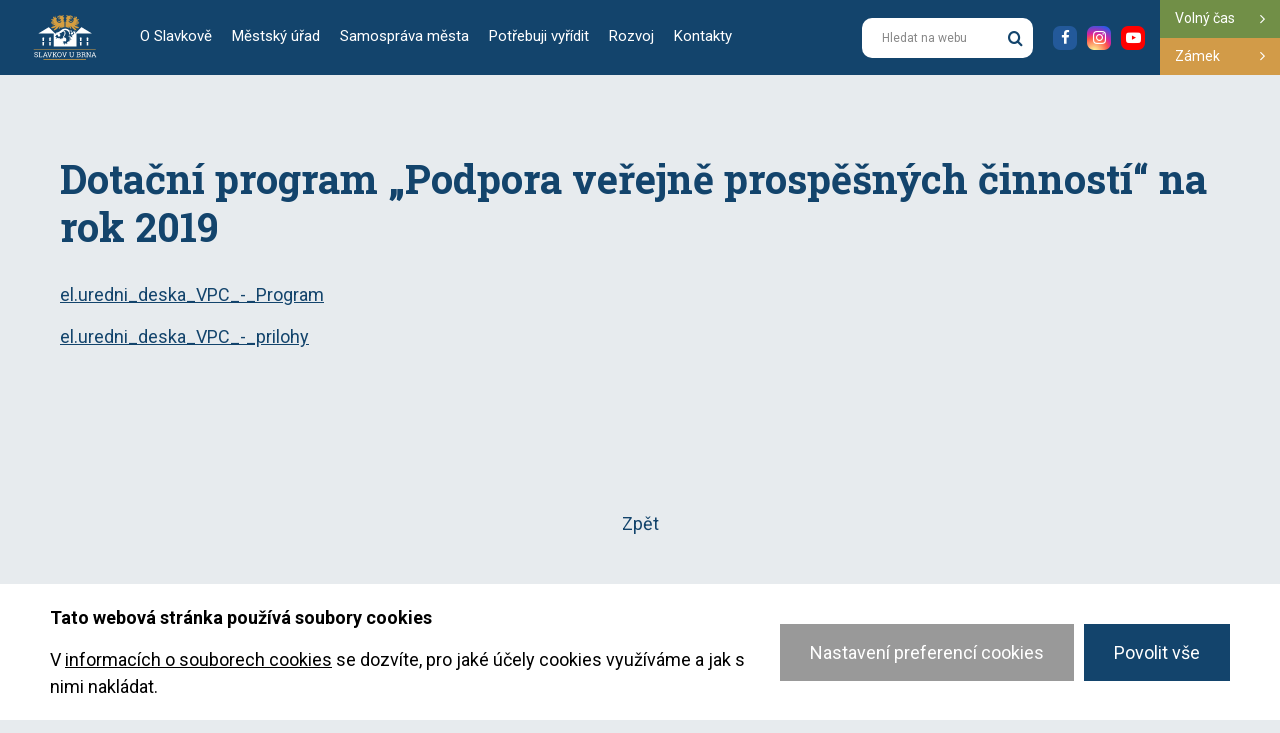

--- FILE ---
content_type: text/html; charset=UTF-8
request_url: https://www.slavkov.cz/dotacni-program-podpora-verejne-prospesnych-cinnosti-na-rok-2019/
body_size: 54257
content:
<!DOCTYPE html>
<!-- BEGIN html -->
<html class="no-js" lang="cs-CZ">

<!-- BEGIN head -->
<head>    
	<!-- Meta Tags -->
	<meta http-equiv="Content-Type" content="text/html; charset=UTF-8" />	
        <meta name="viewport" content="width=device-width, initial-scale=1.0">
        <!-- Title -->
	<title>Dotační program „Podpora veřejně prospěšných činností“ na rok 2019 | město Slavkov u Brna</title>
  
        <!-- RSS & Pingbacks -->
	<link rel="alternate" type="application/rss+xml" title="město Slavkov u Brna RSS Feed" href="https://www.slavkov.cz/feed/" />
	<link rel="pingback" href="https://www.slavkov.cz/xmlrpc.php" />
  
        <!--[if lt IE 9]>                                                       
        <script src="https://cdn.jsdelivr.net/html5shiv/3.7.3/html5shiv.min.js"></script>
        <script src="https://cdn.jsdelivr.net/respond/1.4.2/respond.min.js"></script>
        <script src="https://cdn.jsdelivr.net/selectivizr/1.0.3b/selectivizr.min.js"></script>
        <script src="https://cdn.jsdelivr.net/rem/1.3.4/rem.min.js"></script>
        <![endif]-->
    
        <script>(function(e,t,n){var r=e.querySelectorAll("html")[0];r.className=r.className.replace(/(^|s)no-js(s|$)/,"$1js$2")})(document,window,0);</script>
        
	<meta name='robots' content='index, follow, max-image-preview:large, max-snippet:-1, max-video-preview:-1' />
	<style>img:is([sizes="auto" i], [sizes^="auto," i]) { contain-intrinsic-size: 3000px 1500px }</style>
	
	<!-- This site is optimized with the Yoast SEO plugin v26.2 - https://yoast.com/wordpress/plugins/seo/ -->
	<meta name="description" content="el.uredni_deska_VPC_-_Program el.uredni_deska_VPC_-_prilohy" />
	<link rel="canonical" href="https://www.slavkov.cz/dotacni-program-podpora-verejne-prospesnych-cinnosti-na-rok-2019/" />
	<meta property="og:locale" content="cs_CZ" />
	<meta property="og:type" content="article" />
	<meta property="og:title" content="Dotační program „Podpora veřejně prospěšných činností“ na rok 2019 | město Slavkov u Brna" />
	<meta property="og:description" content="el.uredni_deska_VPC_-_Program el.uredni_deska_VPC_-_prilohy" />
	<meta property="og:url" content="https://www.slavkov.cz/dotacni-program-podpora-verejne-prospesnych-cinnosti-na-rok-2019/" />
	<meta property="og:site_name" content="město Slavkov u Brna" />
	<meta property="article:published_time" content="2018-12-13T06:23:26+00:00" />
	<meta property="og:image" content="https://www.slavkov.cz/wp-content/uploads/2023/10/slavkov-fb.png" />
	<meta property="og:image:width" content="1200" />
	<meta property="og:image:height" content="768" />
	<meta property="og:image:type" content="image/png" />
	<meta name="author" content="administrator" />
	<meta name="twitter:card" content="summary_large_image" />
	<meta name="twitter:label1" content="Napsal(a)" />
	<meta name="twitter:data1" content="administrator" />
	<script type="application/ld+json" class="yoast-schema-graph">{"@context":"https://schema.org","@graph":[{"@type":"WebPage","@id":"https://www.slavkov.cz/dotacni-program-podpora-verejne-prospesnych-cinnosti-na-rok-2019/","url":"https://www.slavkov.cz/dotacni-program-podpora-verejne-prospesnych-cinnosti-na-rok-2019/","name":"Dotační program „Podpora veřejně prospěšných činností“ na rok 2019 | město Slavkov u Brna","isPartOf":{"@id":"https://www.slavkov.cz/#website"},"datePublished":"2018-12-13T06:23:26+00:00","author":{"@id":"https://www.slavkov.cz/#/schema/person/553d0ef76ecc5a3d4730c9a7f7cb846d"},"description":"el.uredni_deska_VPC_-_Program el.uredni_deska_VPC_-_prilohy","breadcrumb":{"@id":"https://www.slavkov.cz/dotacni-program-podpora-verejne-prospesnych-cinnosti-na-rok-2019/#breadcrumb"},"inLanguage":"cs","potentialAction":[{"@type":"ReadAction","target":["https://www.slavkov.cz/dotacni-program-podpora-verejne-prospesnych-cinnosti-na-rok-2019/"]}]},{"@type":"BreadcrumbList","@id":"https://www.slavkov.cz/dotacni-program-podpora-verejne-prospesnych-cinnosti-na-rok-2019/#breadcrumb","itemListElement":[{"@type":"ListItem","position":1,"name":"Domů","item":"https://www.slavkov.cz/"},{"@type":"ListItem","position":2,"name":"Dotační program „Podpora veřejně prospěšných činností“ na rok 2019","item":"https://www.slavkov.cz/dotacni-program-podpora-verejne-prospesnych-cinnosti-na-rok-2019/"},{"@type":"ListItem","position":3,"name":"Dotační program „Podpora veřejně prospěšných činností“ na rok 2019"}]},{"@type":"WebSite","@id":"https://www.slavkov.cz/#website","url":"https://www.slavkov.cz/","name":"město Slavkov u Brna","description":"Oficiální stránky města Slavkov u Brna","potentialAction":[{"@type":"SearchAction","target":{"@type":"EntryPoint","urlTemplate":"https://www.slavkov.cz/?s={search_term_string}"},"query-input":{"@type":"PropertyValueSpecification","valueRequired":true,"valueName":"search_term_string"}}],"inLanguage":"cs"},{"@type":"Person","@id":"https://www.slavkov.cz/#/schema/person/553d0ef76ecc5a3d4730c9a7f7cb846d","name":"administrator"}]}</script>
	<!-- / Yoast SEO plugin. -->


<link rel='dns-prefetch' href='//fonts.googleapis.com' />
<script type="text/javascript">
/* <![CDATA[ */
window._wpemojiSettings = {"baseUrl":"https:\/\/s.w.org\/images\/core\/emoji\/16.0.1\/72x72\/","ext":".png","svgUrl":"https:\/\/s.w.org\/images\/core\/emoji\/16.0.1\/svg\/","svgExt":".svg","source":{"concatemoji":"https:\/\/www.slavkov.cz\/wp-includes\/js\/wp-emoji-release.min.js?ver=6.8.3"}};
/*! This file is auto-generated */
!function(s,n){var o,i,e;function c(e){try{var t={supportTests:e,timestamp:(new Date).valueOf()};sessionStorage.setItem(o,JSON.stringify(t))}catch(e){}}function p(e,t,n){e.clearRect(0,0,e.canvas.width,e.canvas.height),e.fillText(t,0,0);var t=new Uint32Array(e.getImageData(0,0,e.canvas.width,e.canvas.height).data),a=(e.clearRect(0,0,e.canvas.width,e.canvas.height),e.fillText(n,0,0),new Uint32Array(e.getImageData(0,0,e.canvas.width,e.canvas.height).data));return t.every(function(e,t){return e===a[t]})}function u(e,t){e.clearRect(0,0,e.canvas.width,e.canvas.height),e.fillText(t,0,0);for(var n=e.getImageData(16,16,1,1),a=0;a<n.data.length;a++)if(0!==n.data[a])return!1;return!0}function f(e,t,n,a){switch(t){case"flag":return n(e,"\ud83c\udff3\ufe0f\u200d\u26a7\ufe0f","\ud83c\udff3\ufe0f\u200b\u26a7\ufe0f")?!1:!n(e,"\ud83c\udde8\ud83c\uddf6","\ud83c\udde8\u200b\ud83c\uddf6")&&!n(e,"\ud83c\udff4\udb40\udc67\udb40\udc62\udb40\udc65\udb40\udc6e\udb40\udc67\udb40\udc7f","\ud83c\udff4\u200b\udb40\udc67\u200b\udb40\udc62\u200b\udb40\udc65\u200b\udb40\udc6e\u200b\udb40\udc67\u200b\udb40\udc7f");case"emoji":return!a(e,"\ud83e\udedf")}return!1}function g(e,t,n,a){var r="undefined"!=typeof WorkerGlobalScope&&self instanceof WorkerGlobalScope?new OffscreenCanvas(300,150):s.createElement("canvas"),o=r.getContext("2d",{willReadFrequently:!0}),i=(o.textBaseline="top",o.font="600 32px Arial",{});return e.forEach(function(e){i[e]=t(o,e,n,a)}),i}function t(e){var t=s.createElement("script");t.src=e,t.defer=!0,s.head.appendChild(t)}"undefined"!=typeof Promise&&(o="wpEmojiSettingsSupports",i=["flag","emoji"],n.supports={everything:!0,everythingExceptFlag:!0},e=new Promise(function(e){s.addEventListener("DOMContentLoaded",e,{once:!0})}),new Promise(function(t){var n=function(){try{var e=JSON.parse(sessionStorage.getItem(o));if("object"==typeof e&&"number"==typeof e.timestamp&&(new Date).valueOf()<e.timestamp+604800&&"object"==typeof e.supportTests)return e.supportTests}catch(e){}return null}();if(!n){if("undefined"!=typeof Worker&&"undefined"!=typeof OffscreenCanvas&&"undefined"!=typeof URL&&URL.createObjectURL&&"undefined"!=typeof Blob)try{var e="postMessage("+g.toString()+"("+[JSON.stringify(i),f.toString(),p.toString(),u.toString()].join(",")+"));",a=new Blob([e],{type:"text/javascript"}),r=new Worker(URL.createObjectURL(a),{name:"wpTestEmojiSupports"});return void(r.onmessage=function(e){c(n=e.data),r.terminate(),t(n)})}catch(e){}c(n=g(i,f,p,u))}t(n)}).then(function(e){for(var t in e)n.supports[t]=e[t],n.supports.everything=n.supports.everything&&n.supports[t],"flag"!==t&&(n.supports.everythingExceptFlag=n.supports.everythingExceptFlag&&n.supports[t]);n.supports.everythingExceptFlag=n.supports.everythingExceptFlag&&!n.supports.flag,n.DOMReady=!1,n.readyCallback=function(){n.DOMReady=!0}}).then(function(){return e}).then(function(){var e;n.supports.everything||(n.readyCallback(),(e=n.source||{}).concatemoji?t(e.concatemoji):e.wpemoji&&e.twemoji&&(t(e.twemoji),t(e.wpemoji)))}))}((window,document),window._wpemojiSettings);
/* ]]> */
</script>
<style id='wp-emoji-styles-inline-css' type='text/css'>

	img.wp-smiley, img.emoji {
		display: inline !important;
		border: none !important;
		box-shadow: none !important;
		height: 1em !important;
		width: 1em !important;
		margin: 0 0.07em !important;
		vertical-align: -0.1em !important;
		background: none !important;
		padding: 0 !important;
	}
</style>
<link rel='stylesheet' id='wp-block-library-css' href='https://www.slavkov.cz/wp-includes/css/dist/block-library/style.min.css?ver=6.8.3' type='text/css' media='all' />
<style id='classic-theme-styles-inline-css' type='text/css'>
/*! This file is auto-generated */
.wp-block-button__link{color:#fff;background-color:#32373c;border-radius:9999px;box-shadow:none;text-decoration:none;padding:calc(.667em + 2px) calc(1.333em + 2px);font-size:1.125em}.wp-block-file__button{background:#32373c;color:#fff;text-decoration:none}
</style>
<style id='global-styles-inline-css' type='text/css'>
:root{--wp--preset--aspect-ratio--square: 1;--wp--preset--aspect-ratio--4-3: 4/3;--wp--preset--aspect-ratio--3-4: 3/4;--wp--preset--aspect-ratio--3-2: 3/2;--wp--preset--aspect-ratio--2-3: 2/3;--wp--preset--aspect-ratio--16-9: 16/9;--wp--preset--aspect-ratio--9-16: 9/16;--wp--preset--color--black: #000000;--wp--preset--color--cyan-bluish-gray: #abb8c3;--wp--preset--color--white: #ffffff;--wp--preset--color--pale-pink: #f78da7;--wp--preset--color--vivid-red: #cf2e2e;--wp--preset--color--luminous-vivid-orange: #ff6900;--wp--preset--color--luminous-vivid-amber: #fcb900;--wp--preset--color--light-green-cyan: #7bdcb5;--wp--preset--color--vivid-green-cyan: #00d084;--wp--preset--color--pale-cyan-blue: #8ed1fc;--wp--preset--color--vivid-cyan-blue: #0693e3;--wp--preset--color--vivid-purple: #9b51e0;--wp--preset--gradient--vivid-cyan-blue-to-vivid-purple: linear-gradient(135deg,rgba(6,147,227,1) 0%,rgb(155,81,224) 100%);--wp--preset--gradient--light-green-cyan-to-vivid-green-cyan: linear-gradient(135deg,rgb(122,220,180) 0%,rgb(0,208,130) 100%);--wp--preset--gradient--luminous-vivid-amber-to-luminous-vivid-orange: linear-gradient(135deg,rgba(252,185,0,1) 0%,rgba(255,105,0,1) 100%);--wp--preset--gradient--luminous-vivid-orange-to-vivid-red: linear-gradient(135deg,rgba(255,105,0,1) 0%,rgb(207,46,46) 100%);--wp--preset--gradient--very-light-gray-to-cyan-bluish-gray: linear-gradient(135deg,rgb(238,238,238) 0%,rgb(169,184,195) 100%);--wp--preset--gradient--cool-to-warm-spectrum: linear-gradient(135deg,rgb(74,234,220) 0%,rgb(151,120,209) 20%,rgb(207,42,186) 40%,rgb(238,44,130) 60%,rgb(251,105,98) 80%,rgb(254,248,76) 100%);--wp--preset--gradient--blush-light-purple: linear-gradient(135deg,rgb(255,206,236) 0%,rgb(152,150,240) 100%);--wp--preset--gradient--blush-bordeaux: linear-gradient(135deg,rgb(254,205,165) 0%,rgb(254,45,45) 50%,rgb(107,0,62) 100%);--wp--preset--gradient--luminous-dusk: linear-gradient(135deg,rgb(255,203,112) 0%,rgb(199,81,192) 50%,rgb(65,88,208) 100%);--wp--preset--gradient--pale-ocean: linear-gradient(135deg,rgb(255,245,203) 0%,rgb(182,227,212) 50%,rgb(51,167,181) 100%);--wp--preset--gradient--electric-grass: linear-gradient(135deg,rgb(202,248,128) 0%,rgb(113,206,126) 100%);--wp--preset--gradient--midnight: linear-gradient(135deg,rgb(2,3,129) 0%,rgb(40,116,252) 100%);--wp--preset--font-size--small: 13px;--wp--preset--font-size--medium: 20px;--wp--preset--font-size--large: 36px;--wp--preset--font-size--x-large: 42px;--wp--preset--spacing--20: 0.44rem;--wp--preset--spacing--30: 0.67rem;--wp--preset--spacing--40: 1rem;--wp--preset--spacing--50: 1.5rem;--wp--preset--spacing--60: 2.25rem;--wp--preset--spacing--70: 3.38rem;--wp--preset--spacing--80: 5.06rem;--wp--preset--shadow--natural: 6px 6px 9px rgba(0, 0, 0, 0.2);--wp--preset--shadow--deep: 12px 12px 50px rgba(0, 0, 0, 0.4);--wp--preset--shadow--sharp: 6px 6px 0px rgba(0, 0, 0, 0.2);--wp--preset--shadow--outlined: 6px 6px 0px -3px rgba(255, 255, 255, 1), 6px 6px rgba(0, 0, 0, 1);--wp--preset--shadow--crisp: 6px 6px 0px rgba(0, 0, 0, 1);}:where(.is-layout-flex){gap: 0.5em;}:where(.is-layout-grid){gap: 0.5em;}body .is-layout-flex{display: flex;}.is-layout-flex{flex-wrap: wrap;align-items: center;}.is-layout-flex > :is(*, div){margin: 0;}body .is-layout-grid{display: grid;}.is-layout-grid > :is(*, div){margin: 0;}:where(.wp-block-columns.is-layout-flex){gap: 2em;}:where(.wp-block-columns.is-layout-grid){gap: 2em;}:where(.wp-block-post-template.is-layout-flex){gap: 1.25em;}:where(.wp-block-post-template.is-layout-grid){gap: 1.25em;}.has-black-color{color: var(--wp--preset--color--black) !important;}.has-cyan-bluish-gray-color{color: var(--wp--preset--color--cyan-bluish-gray) !important;}.has-white-color{color: var(--wp--preset--color--white) !important;}.has-pale-pink-color{color: var(--wp--preset--color--pale-pink) !important;}.has-vivid-red-color{color: var(--wp--preset--color--vivid-red) !important;}.has-luminous-vivid-orange-color{color: var(--wp--preset--color--luminous-vivid-orange) !important;}.has-luminous-vivid-amber-color{color: var(--wp--preset--color--luminous-vivid-amber) !important;}.has-light-green-cyan-color{color: var(--wp--preset--color--light-green-cyan) !important;}.has-vivid-green-cyan-color{color: var(--wp--preset--color--vivid-green-cyan) !important;}.has-pale-cyan-blue-color{color: var(--wp--preset--color--pale-cyan-blue) !important;}.has-vivid-cyan-blue-color{color: var(--wp--preset--color--vivid-cyan-blue) !important;}.has-vivid-purple-color{color: var(--wp--preset--color--vivid-purple) !important;}.has-black-background-color{background-color: var(--wp--preset--color--black) !important;}.has-cyan-bluish-gray-background-color{background-color: var(--wp--preset--color--cyan-bluish-gray) !important;}.has-white-background-color{background-color: var(--wp--preset--color--white) !important;}.has-pale-pink-background-color{background-color: var(--wp--preset--color--pale-pink) !important;}.has-vivid-red-background-color{background-color: var(--wp--preset--color--vivid-red) !important;}.has-luminous-vivid-orange-background-color{background-color: var(--wp--preset--color--luminous-vivid-orange) !important;}.has-luminous-vivid-amber-background-color{background-color: var(--wp--preset--color--luminous-vivid-amber) !important;}.has-light-green-cyan-background-color{background-color: var(--wp--preset--color--light-green-cyan) !important;}.has-vivid-green-cyan-background-color{background-color: var(--wp--preset--color--vivid-green-cyan) !important;}.has-pale-cyan-blue-background-color{background-color: var(--wp--preset--color--pale-cyan-blue) !important;}.has-vivid-cyan-blue-background-color{background-color: var(--wp--preset--color--vivid-cyan-blue) !important;}.has-vivid-purple-background-color{background-color: var(--wp--preset--color--vivid-purple) !important;}.has-black-border-color{border-color: var(--wp--preset--color--black) !important;}.has-cyan-bluish-gray-border-color{border-color: var(--wp--preset--color--cyan-bluish-gray) !important;}.has-white-border-color{border-color: var(--wp--preset--color--white) !important;}.has-pale-pink-border-color{border-color: var(--wp--preset--color--pale-pink) !important;}.has-vivid-red-border-color{border-color: var(--wp--preset--color--vivid-red) !important;}.has-luminous-vivid-orange-border-color{border-color: var(--wp--preset--color--luminous-vivid-orange) !important;}.has-luminous-vivid-amber-border-color{border-color: var(--wp--preset--color--luminous-vivid-amber) !important;}.has-light-green-cyan-border-color{border-color: var(--wp--preset--color--light-green-cyan) !important;}.has-vivid-green-cyan-border-color{border-color: var(--wp--preset--color--vivid-green-cyan) !important;}.has-pale-cyan-blue-border-color{border-color: var(--wp--preset--color--pale-cyan-blue) !important;}.has-vivid-cyan-blue-border-color{border-color: var(--wp--preset--color--vivid-cyan-blue) !important;}.has-vivid-purple-border-color{border-color: var(--wp--preset--color--vivid-purple) !important;}.has-vivid-cyan-blue-to-vivid-purple-gradient-background{background: var(--wp--preset--gradient--vivid-cyan-blue-to-vivid-purple) !important;}.has-light-green-cyan-to-vivid-green-cyan-gradient-background{background: var(--wp--preset--gradient--light-green-cyan-to-vivid-green-cyan) !important;}.has-luminous-vivid-amber-to-luminous-vivid-orange-gradient-background{background: var(--wp--preset--gradient--luminous-vivid-amber-to-luminous-vivid-orange) !important;}.has-luminous-vivid-orange-to-vivid-red-gradient-background{background: var(--wp--preset--gradient--luminous-vivid-orange-to-vivid-red) !important;}.has-very-light-gray-to-cyan-bluish-gray-gradient-background{background: var(--wp--preset--gradient--very-light-gray-to-cyan-bluish-gray) !important;}.has-cool-to-warm-spectrum-gradient-background{background: var(--wp--preset--gradient--cool-to-warm-spectrum) !important;}.has-blush-light-purple-gradient-background{background: var(--wp--preset--gradient--blush-light-purple) !important;}.has-blush-bordeaux-gradient-background{background: var(--wp--preset--gradient--blush-bordeaux) !important;}.has-luminous-dusk-gradient-background{background: var(--wp--preset--gradient--luminous-dusk) !important;}.has-pale-ocean-gradient-background{background: var(--wp--preset--gradient--pale-ocean) !important;}.has-electric-grass-gradient-background{background: var(--wp--preset--gradient--electric-grass) !important;}.has-midnight-gradient-background{background: var(--wp--preset--gradient--midnight) !important;}.has-small-font-size{font-size: var(--wp--preset--font-size--small) !important;}.has-medium-font-size{font-size: var(--wp--preset--font-size--medium) !important;}.has-large-font-size{font-size: var(--wp--preset--font-size--large) !important;}.has-x-large-font-size{font-size: var(--wp--preset--font-size--x-large) !important;}
:where(.wp-block-post-template.is-layout-flex){gap: 1.25em;}:where(.wp-block-post-template.is-layout-grid){gap: 1.25em;}
:where(.wp-block-columns.is-layout-flex){gap: 2em;}:where(.wp-block-columns.is-layout-grid){gap: 2em;}
:root :where(.wp-block-pullquote){font-size: 1.5em;line-height: 1.6;}
</style>
<link rel='stylesheet' id='contact-form-7-css' href='https://www.slavkov.cz/wp-content/plugins/contact-form-7/includes/css/styles.css?ver=6.1.3' type='text/css' media='all' />
<link rel='stylesheet' id='cookiebar-css' href='https://www.slavkov.cz/wp-content/plugins/osys-cookiebar/assets/css/cookiebar.css?ver=1.0.17' type='text/css' media='all' />
<link rel='stylesheet' id='bootstrap-css' href='https://www.slavkov.cz/wp-content/themes/slavkov/assets/bootstrap/css/bootstrap.min.css?ver=1.0.17' type='text/css' media='all' />
<link rel='stylesheet' id='webfonts-css' href='https://fonts.googleapis.com/css2?family=Roboto+Slab:wght@400;700&#038;family=Roboto:ital,wght@0,400;0,700;1,400;1,700&#038;display=swap' type='text/css' media='all' />
<link rel='stylesheet' id='slick-css' href='https://www.slavkov.cz/wp-content/themes/slavkov/assets/plugins/slick/slick.css?ver=1.0.17' type='text/css' media='all' />
<link rel='stylesheet' id='magnific-css' href='https://www.slavkov.cz/wp-content/themes/slavkov/assets/plugins/magnific/magnific-popup.css?ver=1.0.17' type='text/css' media='all' />
<link rel='stylesheet' id='justifiedGallery-css' href='https://www.slavkov.cz/wp-content/themes/slavkov/assets/plugins/justifiedGallery/justifiedGallery.min.css?ver=1.0.17' type='text/css' media='all' />
<link rel='stylesheet' id='datepicker-css' href='https://www.slavkov.cz/wp-content/themes/slavkov/assets/plugins/datepicker/datepicker.min.css?ver=1.0.17' type='text/css' media='all' />
<link rel='stylesheet' id='theme-style-css' href='https://www.slavkov.cz/wp-content/themes/slavkov/assets/css/style.css?ver=1.0.17' type='text/css' media='all' />
<link rel='stylesheet' id='main-css' href='https://www.slavkov.cz/wp-content/themes/slavkov/style.css?ver=1.0.17' type='text/css' media='all' />
<script type="text/javascript" src="https://www.slavkov.cz/wp-includes/js/jquery/jquery.min.js?ver=3.7.1" id="jquery-core-js"></script>
<script type="text/javascript" src="https://www.slavkov.cz/wp-includes/js/jquery/jquery-migrate.min.js?ver=3.4.1" id="jquery-migrate-js"></script>
<link rel="https://api.w.org/" href="https://www.slavkov.cz/wp-json/" /><link rel="alternate" title="JSON" type="application/json" href="https://www.slavkov.cz/wp-json/wp/v2/posts/16824" /><link rel="EditURI" type="application/rsd+xml" title="RSD" href="https://www.slavkov.cz/xmlrpc.php?rsd" />
<meta name="generator" content="WordPress 6.8.3" />
<link rel='shortlink' href='https://www.slavkov.cz/?p=16824' />
<link rel="alternate" title="oEmbed (JSON)" type="application/json+oembed" href="https://www.slavkov.cz/wp-json/oembed/1.0/embed?url=https%3A%2F%2Fwww.slavkov.cz%2Fdotacni-program-podpora-verejne-prospesnych-cinnosti-na-rok-2019%2F" />
<link rel="alternate" title="oEmbed (XML)" type="text/xml+oembed" href="https://www.slavkov.cz/wp-json/oembed/1.0/embed?url=https%3A%2F%2Fwww.slavkov.cz%2Fdotacni-program-podpora-verejne-prospesnych-cinnosti-na-rok-2019%2F&#038;format=xml" />
<!-- Google Tag Manager -->
<script>(function(w,d,s,l,i){w[l]=w[l]||[];w[l].push({'gtm.start':
new Date().getTime(),event:'gtm.js'});var f=d.getElementsByTagName(s)[0],
j=d.createElement(s),dl=l!='dataLayer'?'&l='+l:'';j.async=true;j.src=
'https://www.googletagmanager.com/gtm.js?id='+i+dl;f.parentNode.insertBefore(j,f);
})(window,document,'script','dataLayer','GTM-T95FX8KN');</script>
<!-- End Google Tag Manager -->
    
    <link rel="stylesheet" href="https://unpkg.com/leaflet@1.9.2/dist/leaflet.css" integrity="sha256-sA+zWATbFveLLNqWO2gtiw3HL/lh1giY/Inf1BJ0z14=" crossorigin="" />
<script src="https://unpkg.com/leaflet@1.9.2/dist/leaflet.js" integrity="sha256-o9N1jGDZrf5tS+Ft4gbIK7mYMipq9lqpVJ91xHSyKhg=" crossorigin=""></script>
<style type="text/css">.recentcomments a{display:inline !important;padding:0 !important;margin:0 !important;}</style><link rel="icon" href="https://www.slavkov.cz/wp-content/uploads/2023/09/cropped-slavkov-favicon2-32x32.png" sizes="32x32" />
<link rel="icon" href="https://www.slavkov.cz/wp-content/uploads/2023/09/cropped-slavkov-favicon2-192x192.png" sizes="192x192" />
<link rel="apple-touch-icon" href="https://www.slavkov.cz/wp-content/uploads/2023/09/cropped-slavkov-favicon2-180x180.png" />
<meta name="msapplication-TileImage" content="https://www.slavkov.cz/wp-content/uploads/2023/09/cropped-slavkov-favicon2-270x270.png" />
 
  
  <!-- END head -->
</head>

<!-- BEGIN body -->
    
<body data-rsssl=1 class="cscz post-template-default single single-post postid-16824 single-format-standard wp-theme-slavkov no-js no-home with-cookiebar">   
    <!-- Google Tag Manager (noscript) -->
<noscript><iframe src="https://www.googletagmanager.com/ns.html?id=GTM-T95FX8KN"
height="0" width="0" style="display:none;visibility:hidden"></iframe></noscript>
<!-- End Google Tag Manager (noscript) -->
    
    <div class="header-placeholder container"></div>
    <header class="header">    
                    
        <div class="header-inner">
            <div>
                <div class="header-logo">
                                        <a href="https://www.slavkov.cz/" title="město Slavkov u Brna">
                                            <img src="https://www.slavkov.cz/wp-content/uploads/2023/04/logo-menu.svg"  alt="město Slavkov u Brna" title="">
                                                                        
                    </a>
                </div>
                <div class="header-menu">                    
                    <ul id="menu-hlavni-menu" class=""><li id="menu-item-30120" class="menu-item menu-item-type-post_type menu-item-object-page menu-item-has-children menu-item-30120"><a href="https://www.slavkov.cz/o-slavkove/">O Slavkově</a>
<ul class="sub-menu">
	<li id="menu-item-33226" class="menu-item menu-item-type-post_type menu-item-object-page menu-item-33226"><a href="https://www.slavkov.cz/o-slavkove/turisticke-cile/">Turistické cíle</a></li>
	<li id="menu-item-33273" class="menu-item menu-item-type-post_type menu-item-object-page menu-item-33273"><a href="https://www.slavkov.cz/o-slavkove/restaurace-ubytovani/">Restaurace, ubytování</a></li>
	<li id="menu-item-71717" class="menu-item menu-item-type-custom menu-item-object-custom menu-item-71717"><a href="https://www.slavkovak.cz/akce/">Kalendář akcí</a></li>
	<li id="menu-item-33227" class="menu-item menu-item-type-post_type menu-item-object-page menu-item-33227"><a href="https://www.slavkov.cz/o-slavkove/fotogalerie/">Foto, video galerie</a></li>
	<li id="menu-item-33228" class="menu-item menu-item-type-post_type menu-item-object-page menu-item-33228"><a href="https://www.slavkov.cz/o-slavkove/historie-mesta/">Historie města</a></li>
	<li id="menu-item-33229" class="menu-item menu-item-type-post_type menu-item-object-page menu-item-33229"><a href="https://www.slavkov.cz/o-slavkove/logo-a-znak/">Logo a znak</a></li>
	<li id="menu-item-33230" class="menu-item menu-item-type-post_type menu-item-object-page menu-item-33230"><a href="https://www.slavkov.cz/o-slavkove/partnerske-vztahy/">Spolupráce a členství</a></li>
	<li id="menu-item-33231" class="menu-item menu-item-type-post_type menu-item-object-page menu-item-33231"><a href="https://www.slavkov.cz/o-slavkove/virtualni-prohlidka/">Virtuální prohlídka</a></li>
</ul>
</li>
<li id="menu-item-30270" class="menu-item menu-item-type-post_type menu-item-object-page menu-item-has-children menu-item-30270"><a href="https://www.slavkov.cz/mestsky-urad/">Městský úřad</a>
<ul class="sub-menu">
	<li id="menu-item-71718" class="menu-item menu-item-type-post_type menu-item-object-page menu-item-71718"><a href="https://www.slavkov.cz/kontakty/kontakty-meu/">Kontakty – MěÚ</a></li>
	<li id="menu-item-31349" class="menu-item menu-item-type-post_type menu-item-object-page menu-item-31349"><a href="https://www.slavkov.cz/provozni-doba/">Provozní doba</a></li>
	<li id="menu-item-30708" class="menu-item menu-item-type-post_type menu-item-object-page menu-item-30708"><a href="https://www.slavkov.cz/mestsky-urad/odbory-a-oddeleni/">Struktura úřadu</a></li>
	<li id="menu-item-33282" class="menu-item menu-item-type-post_type menu-item-object-page menu-item-33282"><a href="https://www.slavkov.cz/mestsky-urad/elektronicka-objednavka/">Elektronické služby</a></li>
	<li id="menu-item-71719" class="menu-item menu-item-type-custom menu-item-object-custom menu-item-71719"><a href="https://portal.slavkov.cz/wab/eud/Eud.action">Úřední deska</a></li>
	<li id="menu-item-33275" class="menu-item menu-item-type-post_type menu-item-object-page menu-item-33275"><a href="https://www.slavkov.cz/mestsky-urad/kariera/">Kariéra</a></li>
	<li id="menu-item-33276" class="menu-item menu-item-type-post_type menu-item-object-page menu-item-33276"><a href="https://www.slavkov.cz/mestsky-urad/povinne-zverejnovane-informace-2/">Povinně zveřejňované informace</a></li>
</ul>
</li>
<li id="menu-item-30258" class="menu-item menu-item-type-post_type menu-item-object-page menu-item-has-children menu-item-30258"><a href="https://www.slavkov.cz/samosprava-mesta/">Samospráva města</a>
<ul class="sub-menu">
	<li id="menu-item-31179" class="menu-item menu-item-type-post_type menu-item-object-page menu-item-31179"><a href="https://www.slavkov.cz/samosprava-mesta/zastupitelstvo-mesta/">Zastupitelstvo města</a></li>
	<li id="menu-item-31180" class="menu-item menu-item-type-post_type menu-item-object-page menu-item-31180"><a href="https://www.slavkov.cz/samosprava-mesta/rada-mesta/">Rada města</a></li>
	<li id="menu-item-31642" class="menu-item menu-item-type-post_type menu-item-object-page menu-item-31642"><a href="https://www.slavkov.cz/samosprava-mesta/vedeni-mesta/">Vedení města</a></li>
	<li id="menu-item-31178" class="menu-item menu-item-type-post_type menu-item-object-page menu-item-31178"><a href="https://www.slavkov.cz/samosprava-mesta/komise-a-vybory/">Komise a výbory</a></li>
	<li id="menu-item-31036" class="menu-item menu-item-type-post_type menu-item-object-page menu-item-31036"><a href="https://www.slavkov.cz/samosprava-mesta/poplatky/">Poplatky a daně</a></li>
	<li id="menu-item-31541" class="menu-item menu-item-type-post_type menu-item-object-page menu-item-31541"><a href="https://www.slavkov.cz/samosprava-mesta/mestske-organizace/">Městské organizace</a></li>
	<li id="menu-item-30584" class="menu-item menu-item-type-post_type menu-item-object-page menu-item-30584"><a href="https://www.slavkov.cz/samosprava-mesta/rozpocet-mesta/">Rozpočet města</a></li>
	<li id="menu-item-33278" class="menu-item menu-item-type-post_type menu-item-object-page menu-item-33278"><a href="https://www.slavkov.cz/samosprava-mesta/pravni-predpisy-mesta/">Právní předpisy města</a></li>
</ul>
</li>
<li id="menu-item-30595" class="menu-item menu-item-type-post_type menu-item-object-page menu-item-30595"><a href="https://www.slavkov.cz/potrebuji-vyridit/">Potřebuji vyřídit</a></li>
<li id="menu-item-29718" class="menu-item menu-item-type-post_type menu-item-object-page menu-item-has-children menu-item-29718"><a href="https://www.slavkov.cz/rozvoj-2/">Rozvoj</a>
<ul class="sub-menu">
	<li id="menu-item-30138" class="menu-item menu-item-type-post_type menu-item-object-page menu-item-30138"><a href="https://www.slavkov.cz/rozvoj-2/koncepcni-a-rozvojove-materialy/">Koncepční materiály a projekty</a></li>
	<li id="menu-item-30252" class="menu-item menu-item-type-post_type menu-item-object-page menu-item-30252"><a href="https://www.slavkov.cz/rozvoj-2/majetkova-mapa-mesta/">Majetková mapa města</a></li>
	<li id="menu-item-30205" class="menu-item menu-item-type-post_type menu-item-object-page menu-item-30205"><a href="https://www.slavkov.cz/rozvoj-2/architektura-a-urbanismus/">Architektura a urbanismus</a></li>
	<li id="menu-item-33279" class="menu-item menu-item-type-post_type menu-item-object-page menu-item-33279"><a href="https://www.slavkov.cz/rozvoj-2/reality/">Prostory k pronájmu</a></li>
	<li id="menu-item-31357" class="menu-item menu-item-type-post_type menu-item-object-page menu-item-31357"><a href="https://www.slavkov.cz/rozvoj-2/uzemni-plan/">Územní plány obcí a Slavkova u Brna</a></li>
	<li id="menu-item-33280" class="menu-item menu-item-type-post_type menu-item-object-page menu-item-33280"><a href="https://www.slavkov.cz/rozvoj-2/verejne-zakazky/">Veřejné zakázky</a></li>
	<li id="menu-item-33281" class="menu-item menu-item-type-post_type menu-item-object-page menu-item-33281"><a href="https://www.slavkov.cz/rozvoj-2/zaplavove-uzemi/">Záplavové území</a></li>
	<li id="menu-item-31515" class="menu-item menu-item-type-post_type menu-item-object-page menu-item-31515"><a href="https://www.slavkov.cz/rozvoj-2/nabidka-prace/">Nabídka práce</a></li>
</ul>
</li>
<li id="menu-item-31062" class="menu-item menu-item-type-post_type menu-item-object-page menu-item-31062"><a href="https://www.slavkov.cz/kontakty/">Kontakty</a></li>
</ul>  
                    
                    <div class="header-menu-mobile">
                                                <div class="side-cta">                        
                            <ul>
<li><a href="https://www.slavkovak.cz/" target="_blank" rel="noopener">Volný čas</a></li>
<li><a href="https://www.zamek-slavkov.cz/" target="_blank" rel="noopener">Zámek</a></li>
</ul>
                        </div>
                                                <div class="header-social">
                            <ul class='social'>
<li class='social_fb'><a href='https://www.facebook.com/slavkovubrna' target='_BLANK'>Facebook</a></li>
<li class='social_ig'><a href='https://www.instagram.com/mesto_slavkov/' target='_BLANK'>Instagram</a></li>
<li class='social_yt'><a href='https://www.youtube.com/channel/UCXFCSurtNlLXr9lTUnivbnw' target='_BLANK'>Youtube</a></li>
</ul>
         
                        </div>
                    </div>
                </div>  
            </div>
            <div>
                                <div class="header-search">
                    <div class="header-search-form">
                        <form id="searchform" method="get" action="https://www.slavkov.cz/">    
    <input type="text" class="search-field" name="s" placeholder="Hledat na webu" value="">
    <input type="submit" value="Vyhledat">
</form>                                         
                    </div>                                        
                </div>
                
                 
                <div class="header-social">
                    <ul class='social'>
<li class='social_fb'><a href='https://www.facebook.com/slavkovubrna' target='_BLANK'>Facebook</a></li>
<li class='social_ig'><a href='https://www.instagram.com/mesto_slavkov/' target='_BLANK'>Instagram</a></li>
<li class='social_yt'><a href='https://www.youtube.com/channel/UCXFCSurtNlLXr9lTUnivbnw' target='_BLANK'>Youtube</a></li>
</ul>
         
                </div>
                                <div class="header-cta">
                                        <a href="https://www.slavkovak.cz/" class="external"><span>Volný čas</span></a>    
                                                            <a href="https://www.zamek-slavkov.cz/" class="external"><span>Zámek</span></a>    
                                    </div> 
                                
                <div class="header-hamburger">
                    <a href="#" data-open=".header"><span></span></a>
                </div>     
            </div>
        </div>                
    </header>    
    <main> 
                
<div class="block block-gray">
    <div class="container container-thin">
        <h1>Dotační program  „Podpora veřejně prospěšných činností“ na rok 2019</h1>
        
                
        <div class="editor">
            <p><a href="https://www.slavkov.cz/wp-content/uploads/2018/12/el.uredni_deska_VPC_-_Program.doc">el.uredni_deska_VPC_-_Program</a></p>
<p><a href="https://www.slavkov.cz/wp-content/uploads/2018/12/el.uredni_deska_VPC_-_prilohy.doc">el.uredni_deska_VPC_-_prilohy</a></p>
        </div>
    </div>
</div>
        


<div class="block bg-soft">
    <div class="container ta-c button-primary-container">             
        <a href="#" data-back>Zpět</a>        
    </div>
</div>


    </main>   
                        
                <div class="fragment threecols bg-dark editor-dark  content-" >
              
            <div class="block  visibility-">                             
                <div class="container  ">
                    <div class="fragment-inner threecols">
                                                <div class="fragment-content "  data-aos='fade'>
                                <div class="row grid-gap   ">
            <div class="col-12 col-sm-6 col-lg-3">
                <div class="editor">
                <h4><a href="https://www.slavkov.cz/kontakty-2/">Kontakt</a></h4>
<p><span class="small">Město Slavkov u&nbsp;Brna</span><br />
<span class="small">Palackého náměstí 65</span><br />
<span class="small">684 01 Slavkov u&nbsp;Brna</span></p>
<p><span class="small"><i class='icon-phone'></i>  <a href="tel:544%20121 111">544 121 111</a> <br />
(podatelna, spojovatelna)</span></p>
<p><span class="small"><i class='icon-envelope'></i>  <a href="mailto:mesto@slavkov.cz">mesto@slavkov.cz</a></span></p>
<p><span class="small"><i class='icon-clock-o'></i>  <a href="https://www.slavkov.cz/kontakty-2/kontakty/">Provozní doba</a></span></p>
                </div>
            </div>
            <div class="col-12 col-sm-6 col-lg-3">
                <div class="editor">
                <h4><a href="https://www.slavkov.cz/mestsky-urad/elektronicka-objednavka/">Elektronické služby</a></h4>
<p><span class="small"><a href="https://www.slavkov.cz/potrebuji-vyridit/elektronicka-podatelna/">E-podatelna</a></span></p>
<p><span class="small"><a href="https://portal.slavkov.cz/portal/rzs.html">Portál občana</a></span></p>
<p><span class="small"><a href="https://prod.kadlecelektro.cz/webcall/v4/master/obj/index.php?id=1001">Rezervační systém</a></span></p>
<p><span class="small"><a href="https://www.slavkov.cz/mestsky-urad/elektronicka-objednavka/aktualne-volani-klienti/">Aktuálně volaní klienti</a></span></p>
<p><span class="small"><a href="https://portal.slavkov.cz/zpo/platby">Platební brána</a></span></p>
<p><span class="small"><a href="https://www.zmapujto.cz/municipality/58ca9e05ce9c56cf2d000001" target="_blank" rel="noopener">Hlášení závad a&nbsp;černých skládek</a></span></p>
<p><span class="small"><a href="https://www.slavkov.cz/radar" target="_blank" rel="noopener">Úsekové měření rychlosti &#8211; radary</a></span></p>
<p>&nbsp;</p>
                </div>
            </div>
            <div class="col-12 col-sm-12 col-lg-6">
                <div class="editor">
                <h4 style="text-align: left;"><a href="https://www.slavkovak.cz/">Turistika a&nbsp;volný čas</a></h4>
<p><span class="small button"><a href="https://www.slavkovak.cz/turisticke-cile/" target="_blank" rel="noopener">Turistické cíle</a></span><span class="small"><a href="https://www.slavkovak.cz/tipy-na-vylet/" target="_blank" rel="noopener"><span class="button">Turistické okruhy</span></a></span><span class="button"><a href="https://www.zlap.cz/" target="_blank" rel="noopener">Turistika a&nbsp;akce v&nbsp;okolí</a></span><span class="small"><a href="https://www.zamek-slavkov.cz/" target="_blank" rel="noopener"><span class="button">Zámek Slavkov</span></a></span><span class="small"><a href="https://www.slavkovak.cz/restaurace/" target="_blank" rel="noopener"><span class="button">Restaurace</span></a></span><span class="small"><a href="https://www.slavkovak.cz/denni-menu/"><span class="button">Denní menu</span></a></span><span class="small"><a href="https://www.slavkovak.cz/akce/"><span class="button">Kalendář akcí</span></a></span><span class="button"><a href="https://www.zamek-slavkov.cz/turisticke-informace/" target="_blank" rel="noopener">Informační centrum</a></span><span class="button"><a href="https://koupalisteslavkov.cz/">Koupaliště</a></span><span class="button"><a href="https://www.agrt.cz/" target="_blank" rel="noopener">Golfové hřiště</a></span><span class="button"><a href="https://www.zamek-slavkov.cz/knihovna/" target="_blank" rel="noopener">Knihovna</a></span><span class="button"><a href="https://www.slavkov.cz/sluzby/parkovaci-system/">Parkování</a></span><span class="button"><a href="https://www.slavkov.cz/potrebuji-vyridit/pronajem-sc-bonaparte/">Společenské centrum</a></span><span class="button"><a href="%20https://www.slavkov.cz/kontakty-2/stadion/">Stadion</a></span><span class="button"><a href="https://www.slavkovak.cz/spolky/">Spolky</a></span></p>
                </div>
            </div>
        </div>
           
                        </div>
                    </div>
                </div>
            </div>
                </div>
            
        <footer class="footer">
    <div class="container container-large">
        <div class="footer-inner">

            <div class="footer-social">                
                <ul class='social'>
<li class='social_fb'><a href='https://www.facebook.com/slavkovubrna' target='_BLANK'>Facebook</a></li>
<li class='social_ig'><a href='https://www.instagram.com/mesto_slavkov/' target='_BLANK'>Instagram</a></li>
<li class='social_yt'><a href='https://www.youtube.com/channel/UCXFCSurtNlLXr9lTUnivbnw' target='_BLANK'>Youtube</a></li>
</ul>
            </div>

                        <div class="footer-menu">

                <ul id="menu-menu-2" class=""><li id="menu-item-31838" class="menu-item menu-item-type-post_type menu-item-object-page menu-item-privacy-policy menu-item-31838"><a rel="privacy-policy" href="https://www.slavkov.cz/ochrana-osobnich-udaju/">Zásady ochrany osobních údajů</a></li>
<li id="menu-item-31839" class="menu-item menu-item-type-post_type menu-item-object-page menu-item-31839"><a href="https://www.slavkov.cz/zasady-pouzivani-cookies/">Zásady používání cookies</a></li>
</ul>            </div>
                        
                        <div class="footer-content">                        
                <p style="text-align: center;"><img loading="lazy" decoding="async" class="lazyload wp-image-33722 lazyload" data-src="https://www.slavkov.cz/wp-content/uploads/2023/09/EU-zamestnanost.svg" alt="" width="179" height="44" /><noscript><img loading="lazy" decoding="async" class="lazyload wp-image-33722" src="https://www.slavkov.cz/wp-content/uploads/2023/09/EU-zamestnanost.svg" alt="" width="179" height="44" /></noscript><a href="https://www.krizport.cz/"><img loading="lazy" decoding="async" class="lazyload wp-image-33948 lazyload" data-src="https://www.slavkov.cz/wp-content/uploads/2023/09/krizport-bila.png" alt="" width="119" height="35" /><noscript><img loading="lazy" decoding="async" class="lazyload wp-image-33948" src="https://www.slavkov.cz/wp-content/uploads/2023/09/krizport-bila.png" alt="" width="119" height="35" /></noscript></a></p>
            </div>
                    </div>   
    </div>   

    <div class="footer-copy">
        <div class="container">
            
            &copy; 2026 město Slavkov u Brna                       
        </div>
        
                <div class="footer-sign">Wordpress na míru od <a href='https://www.osys.cz' target='_BLANK' title='OSYS.cz'><img src='https://www.osys.cz/src/logo/svg/light.svg' alt='OSYS.cz' /></a></div>    
            </div>
</footer>         
               
    
        <div class="white-popup mfp-hide" id="popup-content"><div class="popup-content"></div></div>    
        
        <div class="is-xs"></div>
        <div class="is-sm"></div>
        <div class="is-md"></div>
        <div class="is-lg"></div>
        <div class="is-xl"></div>
        <div class="is-xxl"></div>
        <!-- Theme Hook -->
        <script type="speculationrules">
{"prefetch":[{"source":"document","where":{"and":[{"href_matches":"\/*"},{"not":{"href_matches":["\/wp-*.php","\/wp-admin\/*","\/wp-content\/uploads\/*","\/wp-content\/*","\/wp-content\/plugins\/*","\/wp-content\/themes\/slavkov\/*","\/*\\?(.+)"]}},{"not":{"selector_matches":"a[rel~=\"nofollow\"]"}},{"not":{"selector_matches":".no-prefetch, .no-prefetch a"}}]},"eagerness":"conservative"}]}
</script>
        <div data-chytrochat="05f1e861506b3555ddb37f8ddded0915a3418a34"></div>
        <script src="https://www.chytrochat.cz/chat-widget.js"></script>
 
    
    <div class="cookiebar-wrapper cookie-bar-bottom cookie-settings-popup" style="display: none" data-cookie-bar>
        <div>
          <div class="cookiebar">
              <div class="container">
                  <div class="cookiebar-inner">
                                            <div class="cookiebar-content">
                        <div class="cookiebar-content-label"><p><strong>Tato webová stránka používá soubory cookies</strong></p>
<p>V <a href="https://www.slavkov.cz/zasady-pouzivani-cookies/">informacích o souborech cookies</a> se dozvíte, pro jaké účely cookies využíváme a jak s nimi nakládat.</p></div>
                        
                                                                                <a href="#" class="cookie-button" data-cookie-settings>Nastavení preferencí cookies</a>
                                                

                            
                                                        <a href="#" class="cookie-button" data-cookie-all>Povolit vše</a>
                                                                          </div>
                  </div>
              </div>
          </div>
        </div>
    </div>

            <div class="cookiebar-settings-wrapper  cookie-bar-bottom cookie-settings-popup" style="display: none" data-cookie-popup>
            <div>
                <div class="cookiebar-settings">
                    <div class="container">
                        <div class="cookiebar-settings-inner">
                            <div class="cookiebar-settings-content">
                                <div>
                                    <div class="cookiebar-settings-label">
                                        <div class="cookies-modal-header">
<h2>K čemu jsou vám cookies dobré</h2>
<p>Díky souborům cookies, které se ukládají ve vašem internetovém prohlížeči a nad kterými máte plnou kontrolu, si na našich stránkách ušetříte spoustu hledání a klikání:</p>
<p>Do vašich cookies si ukládáme informace například o tom, jaké souhlasy od vás máme, co vám můžeme zobrazit a co ne. Stránka si pamatuje třeba údaje, které jste zadali do online kalkulačky. Když pak přejdete na další krok nebo odejdete jinam a pak se zase vrátíte, nemusíte už začínat od znova. Když si prohlížíte stránku o tvorbě webových stránek a my vám zobrazíme reklamu, bude to pravděpodobně nabídka spolupráce při tvorbě webových stránek, nikoliv na službu, která vás v tu chvíli tolik nezajímá.</p>
<p>Kromě toho, že díky cookies proplouváte naším webem přijemněji,, zároveň pomáhají i nám: zjišťovat, co vás, naše klienty zajímá nejvíc, co naopak vůbec a co na našich stránkách zlepšovat.</p>
</div>                                    </div>

                                                                        <div class="cookiebar-settings-cta-all">
                                        <a href="#" class="cookie-button" data-cookie-all>Povolit vše</a>
                                    </div>
                                    
                                    <div class="cookiebar-settings-options">
                                    <h3 class='cookiebar-settings-options-title'>Řízení předvoleb poskytování souhlasu</h3>                                                                                <div class="cookiebar-settings-options-item">
                                            <div class="cookiebar-settings-options-item-header">
                                                <h3>Statistické – abychom věděli, co zlepšit</h3>
                                                <a href="#" data-open-closest=".cookiebar-settings-options-item">info</a>
                                                <label>
                                                                                                        <input type="checkbox" name="cookie-analytic" value="true"  />
                                                    <span></span>
                                                                                                    </label>                                                                
                                            </div>
                                            <div class="cookiebar-settings-options-item-body">
                                                <div class="cookiebar-settings-options-item-body-description">
                                                    <p>Čím víc lidí má statistické cookies zapnuté, tím lépe můžeme naše stránky vyladit. Třeba tak, že hojně navštěvované části stránek přesuneme hned na hlavní stránku a ušetříme tak hledání ostatním návštěvníkům. Díky nim jsme schopni zjistit odkud k nám lidé přicházejí, na co klikají, jak dlouho u nás zůstávají apod. Zpracování statistických cookies je našim oprávněným zájmem. Proti tomuto zpracování zde můžete uplatnit námitku a zastavit jejich zpracování.</p>                                                </div>                                
                                            </div>
                                        </div>
                                                                                <div class="cookiebar-settings-options-item">
                                            <div class="cookiebar-settings-options-item-header">
                                                <h3>Technické - aby naše stránky mohly fungovat</h3>
                                                <a href="#" data-open-closest=".cookiebar-settings-options-item">info</a>
                                                <label>
                                                    Vždy aktivní                                                </label>                                                                
                                            </div>
                                            <div class="cookiebar-settings-options-item-body">
                                                <div class="cookiebar-settings-options-item-body-description">
                                                    Tyto cookies jsou nezbytné kvůli správnému fungování, bezpečnosti, řádnému zobrazování na počítači nebo na mobilu, fungujícímu vyplňování i odesílání formulářů a podobně.. Technické cookies není možné vypnout, bez nich by naše stránky nefungovaly správně.                                                </div>                                
                                            </div>
                                        </div>
                                        
                                                                            <div class="cookiebar-settings-cta-selected">
                                            <a href="#" class="cookie-button" data-cookie-selected>Potvrdit moje volby</a> 
                                        </div>
                                            
                                    </div>  
                                </div>
                            </div>
                        </div>
                    </div>
                </div>
            </div>
        </div>
        
        
    <script type="text/javascript" src="https://www.slavkov.cz/wp-includes/js/dist/hooks.min.js?ver=4d63a3d491d11ffd8ac6" id="wp-hooks-js"></script>
<script type="text/javascript" src="https://www.slavkov.cz/wp-includes/js/dist/i18n.min.js?ver=5e580eb46a90c2b997e6" id="wp-i18n-js"></script>
<script type="text/javascript" id="wp-i18n-js-after">
/* <![CDATA[ */
wp.i18n.setLocaleData( { 'text direction\u0004ltr': [ 'ltr' ] } );
/* ]]> */
</script>
<script type="text/javascript" src="https://www.slavkov.cz/wp-content/plugins/contact-form-7/includes/swv/js/index.js?ver=6.1.3" id="swv-js"></script>
<script type="text/javascript" id="contact-form-7-js-before">
/* <![CDATA[ */
var wpcf7 = {
    "api": {
        "root": "https:\/\/www.slavkov.cz\/wp-json\/",
        "namespace": "contact-form-7\/v1"
    }
};
/* ]]> */
</script>
<script type="text/javascript" src="https://www.slavkov.cz/wp-content/plugins/contact-form-7/includes/js/index.js?ver=6.1.3" id="contact-form-7-js"></script>
<script type="text/javascript" src="https://www.slavkov.cz/wp-content/plugins/osys-cookiebar/assets/js/cookiebar.js?ver=1.0.17" id="cookiebar-js"></script>
<script type="text/javascript" src="https://www.slavkov.cz/wp-content/themes/slavkov/assets/bootstrap/js/bootstrap.min.js?ver=1.0.17" id="bootstrap-js"></script>
<script type="text/javascript" src="https://www.slavkov.cz/wp-content/themes/slavkov/assets/plugins/slick/slick.min.js?ver=1.0.17" id="slick-js"></script>
<script type="text/javascript" src="https://www.slavkov.cz/wp-content/themes/slavkov/assets/plugins/aos/aos.js?ver=1.0.17" id="aos-js"></script>
<script type="text/javascript" src="https://www.slavkov.cz/wp-content/themes/slavkov/assets/plugins/lazyload/intersection-observer.js?ver=1.0.17" id="observer-js"></script>
<script type="text/javascript" src="https://www.slavkov.cz/wp-content/themes/slavkov/assets/plugins/lazyload/lazyload.min.js?ver=1.0.17" id="lazyload-js"></script>
<script type="text/javascript" src="https://www.slavkov.cz/wp-content/themes/slavkov/assets/plugins/cookieBar/jquery.cookieBar.min.js?ver=1.0.17" id="cookie-js"></script>
<script type="text/javascript" src="https://www.slavkov.cz/wp-content/themes/slavkov/assets/plugins/magnific/jquery.magnific-popup.min.js?ver=1.0.17" id="selectric-js"></script>
<script type="text/javascript" src="https://www.slavkov.cz/wp-content/themes/slavkov/assets/plugins/selectric/jquery.selectric.js?ver=1.0.17" id="magnific-js"></script>
<script type="text/javascript" src="https://www.slavkov.cz/wp-content/themes/slavkov/assets/plugins/qtip/jquery.qtip.min.js?ver=1.0.17" id="qtip-js"></script>
<script type="text/javascript" src="https://www.slavkov.cz/wp-content/themes/slavkov/assets/plugins/basictable/jquery.basictable.min.js?ver=1.0.17" id="basictable-js"></script>
<script type="text/javascript" src="https://www.slavkov.cz/wp-content/themes/slavkov/assets/plugins/justifiedGallery/jquery.justifiedGallery.min.js?ver=1.0.17" id="justifiedGallery-js"></script>
<script type="text/javascript" src="https://www.slavkov.cz/wp-content/themes/slavkov/assets/plugins/datepicker/datepicker.min.js?ver=1.0.17" id="datepicker-js"></script>
<script type="text/javascript" src="https://www.slavkov.cz/wp-content/themes/slavkov/assets/js/script.js?ver=1.0.17" id="script-js"></script>
    
    </body>
</html>

--- FILE ---
content_type: text/css
request_url: https://www.slavkov.cz/wp-content/themes/slavkov/assets/css/style.css?ver=1.0.17
body_size: 246776
content:
@charset "UTF-8";
@import "../fonts/icomoon/style.css";
/* header */
/* footer */
h1, h2, h3, h4,
.h1, .h2, .h3, .h4, .fragment.timeline .timeline-item-year, .popup-title, .search-item a strong {
  display: block;
  color: #13446c;
  font-family: "Roboto Slab", serif;
  font-weight: 700;
}

h1, .h1 {
  margin: 0 0 30px;
  font-size: 30px;
  font-size: 1.875rem;
  line-height: 36px;
  line-height: 2.25rem;
}
@media only screen and (min-width: 768px) {
  h1, .h1 {
    font-size: 40px;
    font-size: 2.5rem;
    line-height: 48px;
    line-height: 3rem;
  }
}

.fragment.timeline .timeline-item-year, h2, .h2 {
  margin: 0 0 20px;
  font-size: 26px;
  font-size: 1.625rem;
  line-height: 31.2px;
  line-height: 1.95rem;
}
@media only screen and (min-width: 768px) {
  .fragment.timeline .timeline-item-year, h2, .h2 {
    font-size: 30px;
    font-size: 1.875rem;
    line-height: 36px;
    line-height: 2.25rem;
  }
}

.popup-title, h3, .h3 {
  margin: 0 0 15px;
  font-size: 18px;
  font-size: 1.125rem;
  line-height: 21.6px;
  line-height: 1.35rem;
}
@media only screen and (min-width: 768px) {
  .popup-title, h3, .h3 {
    font-size: 21px;
    font-size: 1.3125rem;
    line-height: 25.2px;
    line-height: 1.575rem;
  }
}

.search-item a strong, h4, .h4 {
  margin: 0 0 10px;
  font-size: 17px;
  font-size: 1.0625rem;
  line-height: 20.4px;
  line-height: 1.275rem;
}
@media only screen and (min-width: 768px) {
  .search-item a strong, h4, .h4 {
    font-size: 18px;
    font-size: 1.125rem;
    line-height: 21.6px;
    line-height: 1.35rem;
  }
}

.contact-item-phone a, .side-nav-back, .event-grid .event-item-cta, .fragment.popup .floating-button a, .js input[type=file] + label:after, .btn,
a.button,
a .button,
.button a,
.btn-container a, .job-list .job-item-cta, .tile-item-cta a, .tile-item-cta span, a.button-green,
a .button-green,
.button-green a, a.button-dark,
a .button-dark,
.button-dark a, .news-cta ul li a, .schedule-grid .schedule-item-phone a, .fragment.collapse .toggle-btn, a.button-light,
a .button-light,
.button-light a, input[type=submit], a.button-blank,
a .button-blank,
.button-blank a, .search-form-404 input[type=submit], .search-form-inner input[type=submit], .btn.btn-secondary,
a.button-secondary,
a .button-secondary,
.button-secondary a {
  display: inline-block;
  font-weight: 400;
  color: #d29b48;
  font-size: 16px;
  font-size: 1rem;
  line-height: 20.8px;
  line-height: 1.3rem;
}
.contact-item-phone a:hover, .side-nav-back:hover, .event-grid .event-item-cta:hover, .fragment.popup .floating-button a:hover, .js input[type=file] + label:hover:after, .btn:hover,
a.button:hover,
a .button:hover,
.button a:hover,
.btn-container a:hover, .job-list .job-item-cta:hover, .tile-item-cta a:hover, .tile-item-cta span:hover, a.button-green:hover,
a .button-green:hover,
.button-green a:hover, a.button-dark:hover,
a .button-dark:hover,
.button-dark a:hover, .news-cta ul li a:hover, .schedule-grid .schedule-item-phone a:hover, .fragment.collapse .toggle-btn:hover, a.button-light:hover,
a .button-light:hover,
.button-light a:hover, input[type=submit]:hover, a.button-blank:hover,
a .button-blank:hover,
.button-blank a:hover,
a.button-secondary:hover,
a .button-secondary:hover,
.button-secondary a:hover, .contact-item-phone a:focus, .side-nav-back:focus, .event-grid .event-item-cta:focus, .fragment.popup .floating-button a:focus, .js input[type=file] + label:focus:after, .btn:focus,
a.button:focus,
a .button:focus,
.button a:focus,
.btn-container a:focus, .job-list .job-item-cta:focus, .tile-item-cta a:focus, .tile-item-cta span:focus, a.button-green:focus,
a .button-green:focus,
.button-green a:focus, a.button-dark:focus,
a .button-dark:focus,
.button-dark a:focus, .news-cta ul li a:focus, .schedule-grid .schedule-item-phone a:focus, .fragment.collapse .toggle-btn:focus, a.button-light:focus,
a .button-light:focus,
.button-light a:focus, input[type=submit]:focus, a.button-blank:focus,
a .button-blank:focus,
.button-blank a:focus,
a.button-secondary:focus,
a .button-secondary:focus,
.button-secondary a:focus {
  text-decoration: none;
  color: #d7a65c;
}

.contact-item-phone a, .side-nav-back, .event-grid .event-item-cta, .fragment.popup .floating-button a, .js input[type=file] + label:after, .btn,
a.button,
a .button,
.button a,
.btn-container a, .job-list .job-item-cta, .tile-item-cta a, .tile-item-cta span, a.button-green,
a .button-green,
.button-green a, a.button-dark,
a .button-dark,
.button-dark a, .news-cta ul li a, .schedule-grid .schedule-item-phone a, .fragment.collapse .toggle-btn, a.button-light,
a .button-light,
.button-light a, input[type=submit], a.button-blank,
a .button-blank,
.button-blank a, .search-form-404 input[type=submit], .search-form-inner input[type=submit], .btn.btn-secondary,
a.button-secondary,
a .button-secondary,
.button-secondary a {
  padding: 0.9375rem 1.5625rem;
  text-align: center;
  background: #13446c;
  border: none;
  color: #fff !important;
  position: relative;
  margin: 0 0.625rem 0.625rem 0;
  text-decoration: none !important;
  -webkit-border-radius: 10px;
  -moz-border-radius: 10px;
  -ms-border-radius: 10px;
  border-radius: 10px;
  background-clip: padding-box;
  /* stops bg color from leaking outside the border: */
}
.contact-item-phone a:hover, .side-nav-back:hover, .event-grid .event-item-cta:hover, .fragment.popup .floating-button a:hover, .js input[type=file] + label:hover:after, .btn:hover,
a.button:hover,
a .button:hover,
.button a:hover,
.btn-container a:hover, .job-list .job-item-cta:hover, .tile-item-cta a:hover, .tile-item-cta span:hover, a.button-green:hover,
a .button-green:hover,
.button-green a:hover, a.button-dark:hover,
a .button-dark:hover,
.button-dark a:hover, .news-cta ul li a:hover, .schedule-grid .schedule-item-phone a:hover, .fragment.collapse .toggle-btn:hover, a.button-light:hover,
a .button-light:hover,
.button-light a:hover, input[type=submit]:hover, a.button-blank:hover,
a .button-blank:hover,
.button-blank a:hover, .search-form-404 input[type=submit]:hover, .search-form-inner input[type=submit]:hover,
a.button-secondary:hover,
a .button-secondary:hover,
.button-secondary a:hover, .contact-item-phone a:focus, .side-nav-back:focus, .event-grid .event-item-cta:focus, .fragment.popup .floating-button a:focus, .js input[type=file] + label:focus:after, .btn:focus,
a.button:focus,
a .button:focus,
.button a:focus,
.btn-container a:focus, .job-list .job-item-cta:focus, .tile-item-cta a:focus, .tile-item-cta span:focus, a.button-green:focus,
a .button-green:focus,
.button-green a:focus, a.button-dark:focus,
a .button-dark:focus,
.button-dark a:focus, .news-cta ul li a:focus, .schedule-grid .schedule-item-phone a:focus, .fragment.collapse .toggle-btn:focus, a.button-light:focus,
a .button-light:focus,
.button-light a:focus, input[type=submit]:focus, a.button-blank:focus,
a .button-blank:focus,
.button-blank a:focus, .search-form-404 input[type=submit]:focus, .search-form-inner input[type=submit]:focus,
a.button-secondary:focus,
a .button-secondary:focus,
.button-secondary a:focus, .contact-item-phone a.active, .active.side-nav-back, .event-grid .active.event-item-cta, .fragment.popup .floating-button a.active, .js input[type=file] + label.active:after, .active.btn,
a.active.button,
a .active.button,
.button a.active,
.btn-container a.active, .job-list .active.job-item-cta, .tile-item-cta a.active, .tile-item-cta span.active, a.active.button-green,
a .active.button-green,
.button-green a.active, a.active.button-dark,
a .active.button-dark,
.button-dark a.active, .news-cta ul li a.active, .schedule-grid .schedule-item-phone a.active, .fragment.collapse .active.toggle-btn, a.active.button-light,
a .active.button-light,
.button-light a.active, input.active[type=submit], a.active.button-blank,
a .active.button-blank,
.button-blank a.active, .search-form-404 input.active[type=submit], .search-form-inner input.active[type=submit],
a.active.button-secondary,
a .active.button-secondary,
.button-secondary a.active {
  background: #175282;
  border-color: #175282;
  color: #fff;
}

.search-form-404 input[type=submit], .search-form-inner input[type=submit], .btn.btn-secondary,
a.button-secondary,
a .button-secondary,
.button-secondary a {
  background: #d29b48;
  border-color: #d29b48;
}
.search-form-404 input[type=submit]:hover, .search-form-inner input[type=submit]:hover, .btn.btn-secondary:hover,
a.button-secondary:hover,
a .button-secondary:hover,
.button-secondary a:hover, .search-form-404 input[type=submit]:focus, .search-form-inner input[type=submit]:focus, .btn.btn-secondary:focus,
a.button-secondary:focus,
a .button-secondary:focus,
.button-secondary a:focus, .search-form-404 input.active[type=submit], .search-form-inner input.active[type=submit], .active.btn.btn-secondary,
a.active.button-secondary,
a .active.button-secondary,
.button-secondary a.active {
  background: #d7a65c;
  border-color: #d7a65c;
}

input[type=submit], a.button-blank,
a .button-blank,
.button-blank a {
  background: transparent;
  border: 1px solid #13446c;
  color: #13446c !important;
}
input[type=submit]:hover, a.button-blank:hover,
a .button-blank:hover,
.button-blank a:hover, input[type=submit]:focus, a.button-blank:focus,
a .button-blank:focus,
.button-blank a:focus, input.active[type=submit], a.active.button-blank,
a .active.button-blank,
.button-blank a.active {
  background: #13446c;
  color: #fff !important;
}

.news-cta ul li a, .schedule-grid .schedule-item-phone a, .fragment.collapse .toggle-btn, a.button-light,
a .button-light,
.button-light a {
  background: #e7ebee;
  border-color: #e7ebee;
  color: #13446c !important;
}
.news-cta ul li a:hover, .schedule-grid .schedule-item-phone a:hover, .fragment.collapse .toggle-btn:hover, a.button-light:hover,
a .button-light:hover,
.button-light a:hover, .news-cta ul li a:focus, .schedule-grid .schedule-item-phone a:focus, .fragment.collapse .toggle-btn:focus, a.button-light:focus,
a .button-light:focus,
.button-light a:focus, .news-cta ul li a.active, .schedule-grid .schedule-item-phone a.active, .fragment.collapse .active.toggle-btn, a.active.button-light,
a .active.button-light,
.button-light a.active {
  background: #13446c;
  border-color: #13446c;
  color: #fff !important;
}

a.button-dark,
a .button-dark,
.button-dark a {
  background: #333;
  border-color: #333;
  color: #fff !important;
}
a.button-dark:hover,
a .button-dark:hover,
.button-dark a:hover, a.button-dark:focus,
a .button-dark:focus,
.button-dark a:focus, a.active.button-dark,
a .active.button-dark,
.button-dark a.active {
  background: #666666;
  border-color: #666666;
}

.job-list .job-item-cta, .tile-item-cta a, .tile-item-cta span, a.button-green,
a .button-green,
.button-green a {
  background: #718f47;
  border-color: #718f47;
}
.job-list .job-item-cta:hover, .tile-item-cta a:hover, .tile-item-cta span:hover, a.button-green:hover,
a .button-green:hover,
.button-green a:hover, .job-list .job-item-cta:focus, .tile-item-cta a:focus, .tile-item-cta span:focus, a.button-green:focus,
a .button-green:focus,
.button-green a:focus, .job-list .active.job-item-cta, .tile-item-cta a.active, .tile-item-cta span.active, a.active.button-green,
a .active.button-green,
.button-green a.active {
  background: #87aa55;
  border-color: #87aa55;
}

.photo-grid .tile-item .tile-item-image:before, .photogallery-item:before, .contact-item-office-map .smap, .contact-item-office-map .map-wrapper, .fragment.signboard .signboard-cta a.signboard-cta-item:before, .fragment.intro .intro-content.bg-image:before, .bg-image:before {
  display: block;
  position: absolute;
  top: 0;
  left: 0;
  width: 100%;
  height: 100%;
}

/* CIRCLE */
/*
$flag_cz: url([data-uri]);
$flag_en: url([data-uri]);
$flag_de: url([data-uri]);
$flag_sk: url([data-uri]);
*/
/* FLAT */
/* GRAPHIC: */
/*
$flag_cz:url('[data-uri]');
$flag_en:url('[data-uri]');
$flag_us:url('[data-uri]');
$flag_sk:url('[data-uri]');
$flag_de:url('[data-uri]');
$flag_fr:url('[data-uri]');
$flag_ru:url('[data-uri]');
$flag_it:url('[data-uri]');
$flag_pl:url('[data-uri]');
*/
/* USAGE: background-image: svg($separator-shap, $color-background); */
.selectric-wrapper {
  position: relative;
  cursor: pointer;
}

.selectric-responsive {
  width: 100%;
}

.selectric {
  border: 1px solid #DDD;
  border-radius: 0px;
  background: #F8F8F8;
  position: relative;
  overflow: hidden;
}
.selectric .label {
  display: block;
  white-space: nowrap;
  overflow: hidden;
  text-overflow: ellipsis;
  margin: 0 38px 0 10px;
  font-size: 12px;
  line-height: 38px;
  color: #444;
  height: 38px;
  user-select: none;
}
.selectric .button {
  display: block;
  position: absolute;
  right: 0;
  top: 0;
  width: 38px;
  height: 38px;
  line-height: 38px;
  background-color: #F8f8f8;
  color: #BBB;
  text-align: center;
  font: 0/0 a;
  *font: 20px/38px Lucida Sans Unicode, Arial Unicode MS, Arial;
}
.selectric .button:after {
  content: " ";
  position: absolute;
  top: 0;
  right: 0;
  bottom: 0;
  left: 0;
  margin: auto;
  width: 0;
  height: 0;
  border: 4px solid transparent;
  border-top-color: #BBB;
  border-bottom: none;
}

.selectric-focus .selectric {
  border-color: #aaaaaa;
}

.selectric-hover .selectric {
  border-color: #c4c4c4;
}
.selectric-hover .selectric .button {
  color: #a2a2a2;
}
.selectric-hover .selectric .button:after {
  border-top-color: #a2a2a2;
}

.selectric-open {
  z-index: 9999;
}
.selectric-open .selectric {
  border-color: #c4c4c4;
}
.selectric-open .selectric-items {
  display: block;
}

.selectric-disabled {
  filter: alpha(opacity=50);
  opacity: 0.5;
  cursor: default;
  user-select: none;
}

.selectric-hide-select {
  position: relative;
  overflow: hidden;
  width: 0;
  height: 0;
}
.selectric-hide-select select {
  position: absolute;
  left: -100%;
}
.selectric-hide-select.selectric-is-native {
  position: absolute;
  width: 100%;
  height: 100%;
  z-index: 10;
}
.selectric-hide-select.selectric-is-native select {
  position: absolute;
  top: 0;
  left: 0;
  right: 0;
  height: 100%;
  width: 100%;
  border: none;
  z-index: 1;
  box-sizing: border-box;
  opacity: 0;
}

.selectric-input {
  position: absolute !important;
  top: 0 !important;
  left: 0 !important;
  overflow: hidden !important;
  clip: rect(0, 0, 0, 0) !important;
  margin: 0 !important;
  padding: 0 !important;
  width: 1px !important;
  height: 1px !important;
  outline: none !important;
  border: none !important;
  *font: 0/0 a !important;
  background: none !important;
}

.selectric-temp-show {
  position: absolute !important;
  visibility: hidden !important;
  display: block !important;
}

/* Items box */
.selectric-items {
  display: none;
  position: absolute;
  top: 100%;
  left: 0;
  background: #F8F8F8;
  border: 1px solid #c4c4c4;
  z-index: -1;
  box-shadow: 0 0 10px -6px;
}
.selectric-items .selectric-scroll {
  height: 100%;
  overflow: auto;
}
.selectric-above .selectric-items {
  top: auto;
  bottom: 100%;
}
.selectric-items ul, .selectric-items li {
  list-style: none;
  padding: 0;
  margin: 0;
  font-size: 12px;
  line-height: 20px;
  min-height: 20px;
}
.selectric-items li {
  display: block;
  padding: 10px !important;
  color: #666;
  cursor: pointer;
}
.selectric-items li.selected {
  background: #EEEEEE;
  color: #444;
}
.selectric-items li.highlighted {
  background: #DDDDDD;
  color: #444;
}
.selectric-items li:hover {
  background: #D5D5D5;
  color: #444;
}
.selectric-items .disabled {
  filter: alpha(opacity=50);
  opacity: 0.5;
  cursor: default !important;
  background: none !important;
  color: #666 !important;
  user-select: none;
}
.selectric-items .selectric-group .selectric-group-label {
  font-weight: bold;
  padding-left: 10px;
  cursor: default;
  user-select: none;
  background: none;
  color: #444;
}
.selectric-items .selectric-group.disabled li {
  filter: alpha(opacity=100);
  opacity: 1;
}
.selectric-items .selectric-group li {
  padding-left: 25px;
}

.slick-slider .slick-track {
  height: 100%;
  display: -webkit-box;
  display: -moz-box;
  display: -ms-flexbox;
  display: -webkit-flex;
  display: flex;
}
.slick-slider .slick-slide {
  position: relative;
  height: auto;
}
.slick-slider .slick-arrow {
  display: inline-block;
  position: absolute;
  top: 50%;
  background: #13446c;
  color: #fff;
  border: none;
  white-space: nowrap;
  overflow: hidden;
  padding: 0;
  z-index: 10;
  width: 50px;
  height: 50px;
  line-height: 50px;
  cursor: pointer;
  margin: -25px 0 0;
  font-size: 30px;
  font-size: 1.875rem;
  line-height: 30px;
  line-height: 1.875rem;
}
.slick-slider .slick-arrow:before {
  text-align: center;
  display: inline-block;
  vertical-align: middle;
  width: 100%;
  font-family: "icomoon" !important;
}
.slick-slider .slick-arrow.slick-prev {
  left: 15px;
}
.slick-slider .slick-arrow.slick-prev:before {
  content: "\f104";
}
.slick-slider .slick-arrow.slick-next {
  right: 15px;
}
.slick-slider .slick-arrow.slick-next:before {
  content: "\f105";
}
.slick-slider .slick-arrow.slick-disabled {
  background: #ddd;
}

.slick-dotted .slick-dots {
  position: absolute;
  bottom: -40px;
  left: 0;
  width: 100%;
  text-align: center;
}
.slick-dotted .slick-dots li {
  display: inline-block;
  padding: 5px;
}
.slick-dotted .slick-dots li button {
  display: block;
  position: relative;
  padding: 0;
  width: 30px;
  height: 30px;
  line-height: 30px;
  overflow: hidden;
  text-indent: 50px;
  background: none;
  border: none;
  cursor: pointer;
}
.slick-dotted .slick-dots li button:before {
  content: "";
  display: block;
  position: absolute;
  top: 50%;
  left: 50%;
  width: 10px;
  height: 10px;
  background: #000;
  margin: -5px 0 0 -5px;
  -webkit-border-radius: 50%;
  -moz-border-radius: 50%;
  -ms-border-radius: 50%;
  border-radius: 50%;
  background-clip: padding-box;
  /* stops bg color from leaking outside the border: */
  -webkit-transition: 200ms;
  -moz-transition: 200ms;
  -ms-transition: 200ms;
  -o-transition: 200ms;
  transition: 200ms;
}
.slick-dotted .slick-dots li button:hover:before {
  background: #13446c;
}
.slick-dotted .slick-dots li.slick-active button:before {
  background: #13446c;
  -ms-transform: scale(1.6, 1.6);
  /* IE 9 */
  -webkit-transform: scale(1.6, 1.6);
  /* Safari */
  transform: scale(1.6, 1.6);
}

.slick-list {
  margin: 0 0 0 -2.5rem;
}
.slick-list .slick-slide {
  padding: 0 0 0 2.5rem;
}

.grid-collapse .slick-list {
  margin: 0;
}
.grid-collapse .slick-list .slick-slide {
  padding: 0;
}

.grid-small .slick-list {
  margin: 0 0 0 -1.5625rem;
}
.grid-small .slick-list .slick-slide {
  padding: 0 0 0 1.5625rem;
}

.grid-large .slick-list {
  margin: 0 0 0 -6.25rem;
}
.grid-large .slick-list .slick-slide {
  padding: 0 0 0 6.25rem;
}

.mfp-iframe-holder .mfp-content {
  max-width: 1400px;
}

.mfp-content {
  max-width: 90%;
}
.mfp-content table tr td {
  vertical-align: top;
}
@media only screen and (min-width: 992px) {
  .mfp-content {
    max-width: 60%;
  }
}

.white-popup {
  background: #fff;
}
.white-popup .loading {
  text-align: center;
  padding: 100px 30px;
}
.white-popup .loading:before {
  content: "";
  margin: auto;
  display: block;
  width: 80px;
  height: 80px;
  border: 5px solid #13446c;
  border-left-color: #fff;
  -webkit-border-radius: 50%;
  -moz-border-radius: 50%;
  -ms-border-radius: 50%;
  border-radius: 50%;
  background-clip: padding-box;
  /* stops bg color from leaking outside the border: */
  -webkit-animation: rotation 2s linear 0s infinite;
  -moz-animation: rotation 2s linear 0s infinite;
  -ms-animation: rotation 2s linear 0s infinite;
  -o-animation: rotation 2s linear 0s infinite;
  animation: rotation 2s linear 0s infinite;
}

.popup {
  margin: auto;
}
.popup-inner {
  padding: 30px 15px;
}
@media only screen and (min-width: 768px) {
  .popup-inner {
    padding: 40px;
  }
}

/*
 * qTip2 - Pretty powerful tooltips - v3.0.3
 * http://qtip2.com
 *
 * Copyright (c) 2016 
 * Released under the MIT licenses
 * http://jquery.org/license
 *
 * Date: Wed May 11 2016 10:31 GMT+0100+0100
 * Plugins: None
 * Styles: core
 */
.qtip {
  position: absolute;
  left: -28000px;
  top: -28000px;
  display: none;
  max-width: 280px;
  min-width: 50px;
  font-size: 10.5px;
  line-height: 12px;
  direction: ltr;
  box-shadow: none;
  padding: 0;
}

.qtip-content {
  position: relative;
  padding: 5px 9px;
  overflow: hidden;
  text-align: left;
  word-wrap: break-word;
}

.qtip-titlebar {
  position: relative;
  padding: 5px 35px 5px 10px;
  overflow: hidden;
  border-width: 0 0 1px;
  font-weight: bold;
}

.qtip-titlebar + .qtip-content {
  border-top-width: 0 !important;
}

/* Default close button class */
.qtip-close {
  position: absolute;
  right: -9px;
  top: -9px;
  z-index: 11;
  /* Overlap .qtip-tip */
  cursor: pointer;
  outline: medium none;
  border: 1px solid transparent;
}

.qtip-titlebar .qtip-close {
  right: 4px;
  top: 50%;
  margin-top: -9px;
}

* html .qtip-titlebar .qtip-close {
  top: 16px;
}

/* IE fix */
.qtip-titlebar .ui-icon,
.qtip-icon .ui-icon {
  display: block;
  text-indent: -1000em;
  direction: ltr;
}

.qtip-icon, .qtip-icon .ui-icon {
  -moz-border-radius: 3px;
  -webkit-border-radius: 3px;
  border-radius: 3px;
  text-decoration: none;
}

.qtip-icon .ui-icon {
  width: 18px;
  height: 14px;
  line-height: 14px;
  text-align: center;
  text-indent: 0;
  font: normal bold 10px/13px Tahoma, sans-serif;
  color: inherit;
  background: transparent none no-repeat -100em -100em;
}

/* Applied to 'focused' tooltips e.g. most recently displayed/interacted with */
/* Applied on hover of tooltips i.e. added/removed on mouseenter/mouseleave respectively */
/* Default tooltip style */
.qtip-default {
  border: 1px solid #F1D031;
  background-color: #FFFFA3;
  color: #555;
}

.qtip-default .qtip-titlebar {
  background-color: #FFEF93;
}

.qtip-default .qtip-icon {
  border-color: #CCC;
  background: #F1F1F1;
  color: #777;
}

.qtip-default .qtip-titlebar .qtip-close {
  border-color: #AAA;
  color: #111;
}

.qtip-tipsy {
  background: black;
  background: rgba(0, 0, 0, 0.87);
  color: white;
  border: 0 solid transparent;
  font-size: 11px;
  font-family: "Lucida Grande", sans-serif;
  font-weight: bold;
  line-height: 16px;
  text-shadow: 0 1px black;
}

.qtip-tipsy .qtip-titlebar {
  padding: 6px 35px 0 10px;
  background-color: transparent;
}

.qtip-tipsy .qtip-content {
  padding: 6px 10px;
}

.qtip-tipsy .qtip-icon {
  border-color: #222;
  text-shadow: none;
}

.qtip-tipsy .qtip-titlebar .ui-state-hover {
  border-color: #303030;
}

body[data-aos-duration="50"] [data-aos], [data-aos][data-aos][data-aos-duration="50"] {
  transition-duration: 350ms;
}
body[data-aos-delay="50"] [data-aos], [data-aos][data-aos][data-aos-delay="50"] {
  transition-delay: 0;
}
body[data-aos-delay="50"] [data-aos].aos-animate, [data-aos][data-aos][data-aos-delay="50"].aos-animate {
  transition-delay: 50ms;
}
body[data-aos-duration="100"] [data-aos], [data-aos][data-aos][data-aos-duration="100"] {
  transition-duration: 400ms;
}
body[data-aos-delay="100"] [data-aos], [data-aos][data-aos][data-aos-delay="100"] {
  transition-delay: 0;
}
body[data-aos-delay="100"] [data-aos].aos-animate, [data-aos][data-aos][data-aos-delay="100"].aos-animate {
  transition-delay: 100ms;
}
body[data-aos-duration="150"] [data-aos], [data-aos][data-aos][data-aos-duration="150"] {
  transition-duration: 450ms;
}
body[data-aos-delay="150"] [data-aos], [data-aos][data-aos][data-aos-delay="150"] {
  transition-delay: 0;
}
body[data-aos-delay="150"] [data-aos].aos-animate, [data-aos][data-aos][data-aos-delay="150"].aos-animate {
  transition-delay: 150ms;
}
body[data-aos-duration="200"] [data-aos], [data-aos][data-aos][data-aos-duration="200"] {
  transition-duration: 500ms;
}
body[data-aos-delay="200"] [data-aos], [data-aos][data-aos][data-aos-delay="200"] {
  transition-delay: 0;
}
body[data-aos-delay="200"] [data-aos].aos-animate, [data-aos][data-aos][data-aos-delay="200"].aos-animate {
  transition-delay: 200ms;
}
body[data-aos-duration="250"] [data-aos], [data-aos][data-aos][data-aos-duration="250"] {
  transition-duration: 550ms;
}
body[data-aos-delay="250"] [data-aos], [data-aos][data-aos][data-aos-delay="250"] {
  transition-delay: 0;
}
body[data-aos-delay="250"] [data-aos].aos-animate, [data-aos][data-aos][data-aos-delay="250"].aos-animate {
  transition-delay: 250ms;
}
body[data-aos-duration="300"] [data-aos], [data-aos][data-aos][data-aos-duration="300"] {
  transition-duration: 600ms;
}
body[data-aos-delay="300"] [data-aos], [data-aos][data-aos][data-aos-delay="300"] {
  transition-delay: 0;
}
body[data-aos-delay="300"] [data-aos].aos-animate, [data-aos][data-aos][data-aos-delay="300"].aos-animate {
  transition-delay: 300ms;
}
body[data-aos-duration="350"] [data-aos], [data-aos][data-aos][data-aos-duration="350"] {
  transition-duration: 650ms;
}
body[data-aos-delay="350"] [data-aos], [data-aos][data-aos][data-aos-delay="350"] {
  transition-delay: 0;
}
body[data-aos-delay="350"] [data-aos].aos-animate, [data-aos][data-aos][data-aos-delay="350"].aos-animate {
  transition-delay: 350ms;
}
body[data-aos-duration="400"] [data-aos], [data-aos][data-aos][data-aos-duration="400"] {
  transition-duration: 700ms;
}
body[data-aos-delay="400"] [data-aos], [data-aos][data-aos][data-aos-delay="400"] {
  transition-delay: 0;
}
body[data-aos-delay="400"] [data-aos].aos-animate, [data-aos][data-aos][data-aos-delay="400"].aos-animate {
  transition-delay: 400ms;
}
body[data-aos-duration="450"] [data-aos], [data-aos][data-aos][data-aos-duration="450"] {
  transition-duration: 750ms;
}
body[data-aos-delay="450"] [data-aos], [data-aos][data-aos][data-aos-delay="450"] {
  transition-delay: 0;
}
body[data-aos-delay="450"] [data-aos].aos-animate, [data-aos][data-aos][data-aos-delay="450"].aos-animate {
  transition-delay: 450ms;
}
body[data-aos-duration="500"] [data-aos], [data-aos][data-aos][data-aos-duration="500"] {
  transition-duration: 800ms;
}
body[data-aos-delay="500"] [data-aos], [data-aos][data-aos][data-aos-delay="500"] {
  transition-delay: 0;
}
body[data-aos-delay="500"] [data-aos].aos-animate, [data-aos][data-aos][data-aos-delay="500"].aos-animate {
  transition-delay: 500ms;
}
body[data-aos-duration="550"] [data-aos], [data-aos][data-aos][data-aos-duration="550"] {
  transition-duration: 850ms;
}
body[data-aos-delay="550"] [data-aos], [data-aos][data-aos][data-aos-delay="550"] {
  transition-delay: 0;
}
body[data-aos-delay="550"] [data-aos].aos-animate, [data-aos][data-aos][data-aos-delay="550"].aos-animate {
  transition-delay: 550ms;
}
body[data-aos-duration="600"] [data-aos], [data-aos][data-aos][data-aos-duration="600"] {
  transition-duration: 900ms;
}
body[data-aos-delay="600"] [data-aos], [data-aos][data-aos][data-aos-delay="600"] {
  transition-delay: 0;
}
body[data-aos-delay="600"] [data-aos].aos-animate, [data-aos][data-aos][data-aos-delay="600"].aos-animate {
  transition-delay: 600ms;
}
body[data-aos-duration="650"] [data-aos], [data-aos][data-aos][data-aos-duration="650"] {
  transition-duration: 950ms;
}
body[data-aos-delay="650"] [data-aos], [data-aos][data-aos][data-aos-delay="650"] {
  transition-delay: 0;
}
body[data-aos-delay="650"] [data-aos].aos-animate, [data-aos][data-aos][data-aos-delay="650"].aos-animate {
  transition-delay: 650ms;
}
body[data-aos-duration="700"] [data-aos], [data-aos][data-aos][data-aos-duration="700"] {
  transition-duration: 1000ms;
}
body[data-aos-delay="700"] [data-aos], [data-aos][data-aos][data-aos-delay="700"] {
  transition-delay: 0;
}
body[data-aos-delay="700"] [data-aos].aos-animate, [data-aos][data-aos][data-aos-delay="700"].aos-animate {
  transition-delay: 700ms;
}
body[data-aos-duration="750"] [data-aos], [data-aos][data-aos][data-aos-duration="750"] {
  transition-duration: 1050ms;
}
body[data-aos-delay="750"] [data-aos], [data-aos][data-aos][data-aos-delay="750"] {
  transition-delay: 0;
}
body[data-aos-delay="750"] [data-aos].aos-animate, [data-aos][data-aos][data-aos-delay="750"].aos-animate {
  transition-delay: 750ms;
}
body[data-aos-duration="800"] [data-aos], [data-aos][data-aos][data-aos-duration="800"] {
  transition-duration: 1100ms;
}
body[data-aos-delay="800"] [data-aos], [data-aos][data-aos][data-aos-delay="800"] {
  transition-delay: 0;
}
body[data-aos-delay="800"] [data-aos].aos-animate, [data-aos][data-aos][data-aos-delay="800"].aos-animate {
  transition-delay: 800ms;
}
body[data-aos-duration="850"] [data-aos], [data-aos][data-aos][data-aos-duration="850"] {
  transition-duration: 1150ms;
}
body[data-aos-delay="850"] [data-aos], [data-aos][data-aos][data-aos-delay="850"] {
  transition-delay: 0;
}
body[data-aos-delay="850"] [data-aos].aos-animate, [data-aos][data-aos][data-aos-delay="850"].aos-animate {
  transition-delay: 850ms;
}
body[data-aos-duration="900"] [data-aos], [data-aos][data-aos][data-aos-duration="900"] {
  transition-duration: 1200ms;
}
body[data-aos-delay="900"] [data-aos], [data-aos][data-aos][data-aos-delay="900"] {
  transition-delay: 0;
}
body[data-aos-delay="900"] [data-aos].aos-animate, [data-aos][data-aos][data-aos-delay="900"].aos-animate {
  transition-delay: 900ms;
}
body[data-aos-duration="950"] [data-aos], [data-aos][data-aos][data-aos-duration="950"] {
  transition-duration: 1250ms;
}
body[data-aos-delay="950"] [data-aos], [data-aos][data-aos][data-aos-delay="950"] {
  transition-delay: 0;
}
body[data-aos-delay="950"] [data-aos].aos-animate, [data-aos][data-aos][data-aos-delay="950"].aos-animate {
  transition-delay: 950ms;
}
body[data-aos-duration="1000"] [data-aos], [data-aos][data-aos][data-aos-duration="1000"] {
  transition-duration: 1300ms;
}
body[data-aos-delay="1000"] [data-aos], [data-aos][data-aos][data-aos-delay="1000"] {
  transition-delay: 0;
}
body[data-aos-delay="1000"] [data-aos].aos-animate, [data-aos][data-aos][data-aos-delay="1000"].aos-animate {
  transition-delay: 1000ms;
}
body[data-aos-duration="1050"] [data-aos], [data-aos][data-aos][data-aos-duration="1050"] {
  transition-duration: 1350ms;
}
body[data-aos-delay="1050"] [data-aos], [data-aos][data-aos][data-aos-delay="1050"] {
  transition-delay: 0;
}
body[data-aos-delay="1050"] [data-aos].aos-animate, [data-aos][data-aos][data-aos-delay="1050"].aos-animate {
  transition-delay: 1050ms;
}
body[data-aos-duration="1100"] [data-aos], [data-aos][data-aos][data-aos-duration="1100"] {
  transition-duration: 1400ms;
}
body[data-aos-delay="1100"] [data-aos], [data-aos][data-aos][data-aos-delay="1100"] {
  transition-delay: 0;
}
body[data-aos-delay="1100"] [data-aos].aos-animate, [data-aos][data-aos][data-aos-delay="1100"].aos-animate {
  transition-delay: 1100ms;
}
body[data-aos-duration="1150"] [data-aos], [data-aos][data-aos][data-aos-duration="1150"] {
  transition-duration: 1450ms;
}
body[data-aos-delay="1150"] [data-aos], [data-aos][data-aos][data-aos-delay="1150"] {
  transition-delay: 0;
}
body[data-aos-delay="1150"] [data-aos].aos-animate, [data-aos][data-aos][data-aos-delay="1150"].aos-animate {
  transition-delay: 1150ms;
}
body[data-aos-duration="1200"] [data-aos], [data-aos][data-aos][data-aos-duration="1200"] {
  transition-duration: 1500ms;
}
body[data-aos-delay="1200"] [data-aos], [data-aos][data-aos][data-aos-delay="1200"] {
  transition-delay: 0;
}
body[data-aos-delay="1200"] [data-aos].aos-animate, [data-aos][data-aos][data-aos-delay="1200"].aos-animate {
  transition-delay: 1200ms;
}
body[data-aos-duration="1250"] [data-aos], [data-aos][data-aos][data-aos-duration="1250"] {
  transition-duration: 1550ms;
}
body[data-aos-delay="1250"] [data-aos], [data-aos][data-aos][data-aos-delay="1250"] {
  transition-delay: 0;
}
body[data-aos-delay="1250"] [data-aos].aos-animate, [data-aos][data-aos][data-aos-delay="1250"].aos-animate {
  transition-delay: 1250ms;
}
body[data-aos-duration="1300"] [data-aos], [data-aos][data-aos][data-aos-duration="1300"] {
  transition-duration: 1600ms;
}
body[data-aos-delay="1300"] [data-aos], [data-aos][data-aos][data-aos-delay="1300"] {
  transition-delay: 0;
}
body[data-aos-delay="1300"] [data-aos].aos-animate, [data-aos][data-aos][data-aos-delay="1300"].aos-animate {
  transition-delay: 1300ms;
}
body[data-aos-duration="1350"] [data-aos], [data-aos][data-aos][data-aos-duration="1350"] {
  transition-duration: 1650ms;
}
body[data-aos-delay="1350"] [data-aos], [data-aos][data-aos][data-aos-delay="1350"] {
  transition-delay: 0;
}
body[data-aos-delay="1350"] [data-aos].aos-animate, [data-aos][data-aos][data-aos-delay="1350"].aos-animate {
  transition-delay: 1350ms;
}
body[data-aos-duration="1400"] [data-aos], [data-aos][data-aos][data-aos-duration="1400"] {
  transition-duration: 1700ms;
}
body[data-aos-delay="1400"] [data-aos], [data-aos][data-aos][data-aos-delay="1400"] {
  transition-delay: 0;
}
body[data-aos-delay="1400"] [data-aos].aos-animate, [data-aos][data-aos][data-aos-delay="1400"].aos-animate {
  transition-delay: 1400ms;
}
body[data-aos-duration="1450"] [data-aos], [data-aos][data-aos][data-aos-duration="1450"] {
  transition-duration: 1750ms;
}
body[data-aos-delay="1450"] [data-aos], [data-aos][data-aos][data-aos-delay="1450"] {
  transition-delay: 0;
}
body[data-aos-delay="1450"] [data-aos].aos-animate, [data-aos][data-aos][data-aos-delay="1450"].aos-animate {
  transition-delay: 1450ms;
}
body[data-aos-duration="1500"] [data-aos], [data-aos][data-aos][data-aos-duration="1500"] {
  transition-duration: 1800ms;
}
body[data-aos-delay="1500"] [data-aos], [data-aos][data-aos][data-aos-delay="1500"] {
  transition-delay: 0;
}
body[data-aos-delay="1500"] [data-aos].aos-animate, [data-aos][data-aos][data-aos-delay="1500"].aos-animate {
  transition-delay: 1500ms;
}
body[data-aos-duration="1550"] [data-aos], [data-aos][data-aos][data-aos-duration="1550"] {
  transition-duration: 1850ms;
}
body[data-aos-delay="1550"] [data-aos], [data-aos][data-aos][data-aos-delay="1550"] {
  transition-delay: 0;
}
body[data-aos-delay="1550"] [data-aos].aos-animate, [data-aos][data-aos][data-aos-delay="1550"].aos-animate {
  transition-delay: 1550ms;
}
body[data-aos-duration="1600"] [data-aos], [data-aos][data-aos][data-aos-duration="1600"] {
  transition-duration: 1900ms;
}
body[data-aos-delay="1600"] [data-aos], [data-aos][data-aos][data-aos-delay="1600"] {
  transition-delay: 0;
}
body[data-aos-delay="1600"] [data-aos].aos-animate, [data-aos][data-aos][data-aos-delay="1600"].aos-animate {
  transition-delay: 1600ms;
}
body[data-aos-duration="1650"] [data-aos], [data-aos][data-aos][data-aos-duration="1650"] {
  transition-duration: 1950ms;
}
body[data-aos-delay="1650"] [data-aos], [data-aos][data-aos][data-aos-delay="1650"] {
  transition-delay: 0;
}
body[data-aos-delay="1650"] [data-aos].aos-animate, [data-aos][data-aos][data-aos-delay="1650"].aos-animate {
  transition-delay: 1650ms;
}
body[data-aos-duration="1700"] [data-aos], [data-aos][data-aos][data-aos-duration="1700"] {
  transition-duration: 2000ms;
}
body[data-aos-delay="1700"] [data-aos], [data-aos][data-aos][data-aos-delay="1700"] {
  transition-delay: 0;
}
body[data-aos-delay="1700"] [data-aos].aos-animate, [data-aos][data-aos][data-aos-delay="1700"].aos-animate {
  transition-delay: 1700ms;
}
body[data-aos-duration="1750"] [data-aos], [data-aos][data-aos][data-aos-duration="1750"] {
  transition-duration: 2050ms;
}
body[data-aos-delay="1750"] [data-aos], [data-aos][data-aos][data-aos-delay="1750"] {
  transition-delay: 0;
}
body[data-aos-delay="1750"] [data-aos].aos-animate, [data-aos][data-aos][data-aos-delay="1750"].aos-animate {
  transition-delay: 1750ms;
}
body[data-aos-duration="1800"] [data-aos], [data-aos][data-aos][data-aos-duration="1800"] {
  transition-duration: 2100ms;
}
body[data-aos-delay="1800"] [data-aos], [data-aos][data-aos][data-aos-delay="1800"] {
  transition-delay: 0;
}
body[data-aos-delay="1800"] [data-aos].aos-animate, [data-aos][data-aos][data-aos-delay="1800"].aos-animate {
  transition-delay: 1800ms;
}
body[data-aos-duration="1850"] [data-aos], [data-aos][data-aos][data-aos-duration="1850"] {
  transition-duration: 2150ms;
}
body[data-aos-delay="1850"] [data-aos], [data-aos][data-aos][data-aos-delay="1850"] {
  transition-delay: 0;
}
body[data-aos-delay="1850"] [data-aos].aos-animate, [data-aos][data-aos][data-aos-delay="1850"].aos-animate {
  transition-delay: 1850ms;
}
body[data-aos-duration="1900"] [data-aos], [data-aos][data-aos][data-aos-duration="1900"] {
  transition-duration: 2200ms;
}
body[data-aos-delay="1900"] [data-aos], [data-aos][data-aos][data-aos-delay="1900"] {
  transition-delay: 0;
}
body[data-aos-delay="1900"] [data-aos].aos-animate, [data-aos][data-aos][data-aos-delay="1900"].aos-animate {
  transition-delay: 1900ms;
}
body[data-aos-duration="1950"] [data-aos], [data-aos][data-aos][data-aos-duration="1950"] {
  transition-duration: 2250ms;
}
body[data-aos-delay="1950"] [data-aos], [data-aos][data-aos][data-aos-delay="1950"] {
  transition-delay: 0;
}
body[data-aos-delay="1950"] [data-aos].aos-animate, [data-aos][data-aos][data-aos-delay="1950"].aos-animate {
  transition-delay: 1950ms;
}
body[data-aos-duration="2000"] [data-aos], [data-aos][data-aos][data-aos-duration="2000"] {
  transition-duration: 2300ms;
}
body[data-aos-delay="2000"] [data-aos], [data-aos][data-aos][data-aos-delay="2000"] {
  transition-delay: 0;
}
body[data-aos-delay="2000"] [data-aos].aos-animate, [data-aos][data-aos][data-aos-delay="2000"].aos-animate {
  transition-delay: 2000ms;
}
body[data-aos-duration="2050"] [data-aos], [data-aos][data-aos][data-aos-duration="2050"] {
  transition-duration: 2350ms;
}
body[data-aos-delay="2050"] [data-aos], [data-aos][data-aos][data-aos-delay="2050"] {
  transition-delay: 0;
}
body[data-aos-delay="2050"] [data-aos].aos-animate, [data-aos][data-aos][data-aos-delay="2050"].aos-animate {
  transition-delay: 2050ms;
}
body[data-aos-duration="2100"] [data-aos], [data-aos][data-aos][data-aos-duration="2100"] {
  transition-duration: 2400ms;
}
body[data-aos-delay="2100"] [data-aos], [data-aos][data-aos][data-aos-delay="2100"] {
  transition-delay: 0;
}
body[data-aos-delay="2100"] [data-aos].aos-animate, [data-aos][data-aos][data-aos-delay="2100"].aos-animate {
  transition-delay: 2100ms;
}
body[data-aos-duration="2150"] [data-aos], [data-aos][data-aos][data-aos-duration="2150"] {
  transition-duration: 2450ms;
}
body[data-aos-delay="2150"] [data-aos], [data-aos][data-aos][data-aos-delay="2150"] {
  transition-delay: 0;
}
body[data-aos-delay="2150"] [data-aos].aos-animate, [data-aos][data-aos][data-aos-delay="2150"].aos-animate {
  transition-delay: 2150ms;
}
body[data-aos-duration="2200"] [data-aos], [data-aos][data-aos][data-aos-duration="2200"] {
  transition-duration: 2500ms;
}
body[data-aos-delay="2200"] [data-aos], [data-aos][data-aos][data-aos-delay="2200"] {
  transition-delay: 0;
}
body[data-aos-delay="2200"] [data-aos].aos-animate, [data-aos][data-aos][data-aos-delay="2200"].aos-animate {
  transition-delay: 2200ms;
}
body[data-aos-duration="2250"] [data-aos], [data-aos][data-aos][data-aos-duration="2250"] {
  transition-duration: 2550ms;
}
body[data-aos-delay="2250"] [data-aos], [data-aos][data-aos][data-aos-delay="2250"] {
  transition-delay: 0;
}
body[data-aos-delay="2250"] [data-aos].aos-animate, [data-aos][data-aos][data-aos-delay="2250"].aos-animate {
  transition-delay: 2250ms;
}
body[data-aos-duration="2300"] [data-aos], [data-aos][data-aos][data-aos-duration="2300"] {
  transition-duration: 2600ms;
}
body[data-aos-delay="2300"] [data-aos], [data-aos][data-aos][data-aos-delay="2300"] {
  transition-delay: 0;
}
body[data-aos-delay="2300"] [data-aos].aos-animate, [data-aos][data-aos][data-aos-delay="2300"].aos-animate {
  transition-delay: 2300ms;
}
body[data-aos-duration="2350"] [data-aos], [data-aos][data-aos][data-aos-duration="2350"] {
  transition-duration: 2650ms;
}
body[data-aos-delay="2350"] [data-aos], [data-aos][data-aos][data-aos-delay="2350"] {
  transition-delay: 0;
}
body[data-aos-delay="2350"] [data-aos].aos-animate, [data-aos][data-aos][data-aos-delay="2350"].aos-animate {
  transition-delay: 2350ms;
}
body[data-aos-duration="2400"] [data-aos], [data-aos][data-aos][data-aos-duration="2400"] {
  transition-duration: 2700ms;
}
body[data-aos-delay="2400"] [data-aos], [data-aos][data-aos][data-aos-delay="2400"] {
  transition-delay: 0;
}
body[data-aos-delay="2400"] [data-aos].aos-animate, [data-aos][data-aos][data-aos-delay="2400"].aos-animate {
  transition-delay: 2400ms;
}
body[data-aos-duration="2450"] [data-aos], [data-aos][data-aos][data-aos-duration="2450"] {
  transition-duration: 2750ms;
}
body[data-aos-delay="2450"] [data-aos], [data-aos][data-aos][data-aos-delay="2450"] {
  transition-delay: 0;
}
body[data-aos-delay="2450"] [data-aos].aos-animate, [data-aos][data-aos][data-aos-delay="2450"].aos-animate {
  transition-delay: 2450ms;
}
body[data-aos-duration="2500"] [data-aos], [data-aos][data-aos][data-aos-duration="2500"] {
  transition-duration: 2800ms;
}
body[data-aos-delay="2500"] [data-aos], [data-aos][data-aos][data-aos-delay="2500"] {
  transition-delay: 0;
}
body[data-aos-delay="2500"] [data-aos].aos-animate, [data-aos][data-aos][data-aos-delay="2500"].aos-animate {
  transition-delay: 2500ms;
}
body[data-aos-duration="2550"] [data-aos], [data-aos][data-aos][data-aos-duration="2550"] {
  transition-duration: 2850ms;
}
body[data-aos-delay="2550"] [data-aos], [data-aos][data-aos][data-aos-delay="2550"] {
  transition-delay: 0;
}
body[data-aos-delay="2550"] [data-aos].aos-animate, [data-aos][data-aos][data-aos-delay="2550"].aos-animate {
  transition-delay: 2550ms;
}
body[data-aos-duration="2600"] [data-aos], [data-aos][data-aos][data-aos-duration="2600"] {
  transition-duration: 2900ms;
}
body[data-aos-delay="2600"] [data-aos], [data-aos][data-aos][data-aos-delay="2600"] {
  transition-delay: 0;
}
body[data-aos-delay="2600"] [data-aos].aos-animate, [data-aos][data-aos][data-aos-delay="2600"].aos-animate {
  transition-delay: 2600ms;
}
body[data-aos-duration="2650"] [data-aos], [data-aos][data-aos][data-aos-duration="2650"] {
  transition-duration: 2950ms;
}
body[data-aos-delay="2650"] [data-aos], [data-aos][data-aos][data-aos-delay="2650"] {
  transition-delay: 0;
}
body[data-aos-delay="2650"] [data-aos].aos-animate, [data-aos][data-aos][data-aos-delay="2650"].aos-animate {
  transition-delay: 2650ms;
}
body[data-aos-duration="2700"] [data-aos], [data-aos][data-aos][data-aos-duration="2700"] {
  transition-duration: 3000ms;
}
body[data-aos-delay="2700"] [data-aos], [data-aos][data-aos][data-aos-delay="2700"] {
  transition-delay: 0;
}
body[data-aos-delay="2700"] [data-aos].aos-animate, [data-aos][data-aos][data-aos-delay="2700"].aos-animate {
  transition-delay: 2700ms;
}
body[data-aos-duration="2750"] [data-aos], [data-aos][data-aos][data-aos-duration="2750"] {
  transition-duration: 3050ms;
}
body[data-aos-delay="2750"] [data-aos], [data-aos][data-aos][data-aos-delay="2750"] {
  transition-delay: 0;
}
body[data-aos-delay="2750"] [data-aos].aos-animate, [data-aos][data-aos][data-aos-delay="2750"].aos-animate {
  transition-delay: 2750ms;
}
body[data-aos-duration="2800"] [data-aos], [data-aos][data-aos][data-aos-duration="2800"] {
  transition-duration: 3100ms;
}
body[data-aos-delay="2800"] [data-aos], [data-aos][data-aos][data-aos-delay="2800"] {
  transition-delay: 0;
}
body[data-aos-delay="2800"] [data-aos].aos-animate, [data-aos][data-aos][data-aos-delay="2800"].aos-animate {
  transition-delay: 2800ms;
}
body[data-aos-duration="2850"] [data-aos], [data-aos][data-aos][data-aos-duration="2850"] {
  transition-duration: 3150ms;
}
body[data-aos-delay="2850"] [data-aos], [data-aos][data-aos][data-aos-delay="2850"] {
  transition-delay: 0;
}
body[data-aos-delay="2850"] [data-aos].aos-animate, [data-aos][data-aos][data-aos-delay="2850"].aos-animate {
  transition-delay: 2850ms;
}
body[data-aos-duration="2900"] [data-aos], [data-aos][data-aos][data-aos-duration="2900"] {
  transition-duration: 3200ms;
}
body[data-aos-delay="2900"] [data-aos], [data-aos][data-aos][data-aos-delay="2900"] {
  transition-delay: 0;
}
body[data-aos-delay="2900"] [data-aos].aos-animate, [data-aos][data-aos][data-aos-delay="2900"].aos-animate {
  transition-delay: 2900ms;
}
body[data-aos-duration="2950"] [data-aos], [data-aos][data-aos][data-aos-duration="2950"] {
  transition-duration: 3250ms;
}
body[data-aos-delay="2950"] [data-aos], [data-aos][data-aos][data-aos-delay="2950"] {
  transition-delay: 0;
}
body[data-aos-delay="2950"] [data-aos].aos-animate, [data-aos][data-aos][data-aos-delay="2950"].aos-animate {
  transition-delay: 2950ms;
}
body[data-aos-duration="3000"] [data-aos], [data-aos][data-aos][data-aos-duration="3000"] {
  transition-duration: 3300ms;
}
body[data-aos-delay="3000"] [data-aos], [data-aos][data-aos][data-aos-delay="3000"] {
  transition-delay: 0;
}
body[data-aos-delay="3000"] [data-aos].aos-animate, [data-aos][data-aos][data-aos-delay="3000"].aos-animate {
  transition-delay: 3000ms;
}
body:not(.no-js) [data-aos] .row > div {
  opacity: 0;
  transform: translate3d(0, 50px, 0);
  transition-duration: 700ms;
  transition-property: opacity, transform;
}
body:not(.no-js) [data-aos].aos-animate .row > div {
  opacity: 1;
  transition-duration: 0;
  transform: translate3d(0, 0, 0);
}
body:not(.no-js) [data-aos].aos-animate .row > div:nth-child(0) {
  transition-delay: 0ms;
}
body:not(.no-js) [data-aos].aos-animate .row > div:nth-child(1) {
  transition-delay: 100ms;
}
body:not(.no-js) [data-aos].aos-animate .row > div:nth-child(2) {
  transition-delay: 200ms;
}
body:not(.no-js) [data-aos].aos-animate .row > div:nth-child(3) {
  transition-delay: 300ms;
}
body:not(.no-js) [data-aos].aos-animate .row > div:nth-child(4) {
  transition-delay: 400ms;
}
body:not(.no-js) [data-aos].aos-animate .row > div:nth-child(5) {
  transition-delay: 500ms;
}
body:not(.no-js) [data-aos].aos-animate .row > div:nth-child(6) {
  transition-delay: 600ms;
}
body:not(.no-js) [data-aos].aos-animate .row > div:nth-child(7) {
  transition-delay: 700ms;
}
body:not(.no-js) [data-aos].aos-animate .row > div:nth-child(8) {
  transition-delay: 800ms;
}
body:not(.no-js) [data-aos].aos-animate .row > div:nth-child(9) {
  transition-delay: 900ms;
}
body:not(.no-js) [data-aos].aos-animate .row > div:nth-child(10) {
  transition-delay: 1000ms;
}
body:not(.no-js) [data-aos].aos-animate .row > div:nth-child(11) {
  transition-delay: 1100ms;
}
body:not(.no-js) [data-aos].aos-animate .row > div:nth-child(12) {
  transition-delay: 1200ms;
}

body[data-aos-easing=linear] [data-aos], [data-aos][data-aos][data-aos-easing=linear] {
  transition-timing-function: cubic-bezier(0.25, 0.25, 0.75, 0.75);
}
body[data-aos-easing=ease] [data-aos], [data-aos][data-aos][data-aos-easing=ease] {
  transition-timing-function: cubic-bezier(0.25, 0.1, 0.25, 1);
}
body[data-aos-easing=ease-in] [data-aos], [data-aos][data-aos][data-aos-easing=ease-in] {
  transition-timing-function: cubic-bezier(0.42, 0, 1, 1);
}
body[data-aos-easing=ease-out] [data-aos], [data-aos][data-aos][data-aos-easing=ease-out] {
  transition-timing-function: cubic-bezier(0, 0, 0.58, 1);
}
body[data-aos-easing=ease-in-out] [data-aos], [data-aos][data-aos][data-aos-easing=ease-in-out] {
  transition-timing-function: cubic-bezier(0.42, 0, 0.58, 1);
}
body[data-aos-easing=ease-in-back] [data-aos], [data-aos][data-aos][data-aos-easing=ease-in-back] {
  transition-timing-function: cubic-bezier(0.6, -0.28, 0.735, 0.045);
}
body[data-aos-easing=ease-out-back] [data-aos], [data-aos][data-aos][data-aos-easing=ease-out-back] {
  transition-timing-function: cubic-bezier(0.175, 0.885, 0.32, 1.275);
}
body[data-aos-easing=ease-in-out-back] [data-aos], [data-aos][data-aos][data-aos-easing=ease-in-out-back] {
  transition-timing-function: cubic-bezier(0.68, -0.55, 0.265, 1.55);
}
body[data-aos-easing=ease-in-sine] [data-aos], [data-aos][data-aos][data-aos-easing=ease-in-sine] {
  transition-timing-function: cubic-bezier(0.47, 0, 0.745, 0.715);
}
body[data-aos-easing=ease-out-sine] [data-aos], [data-aos][data-aos][data-aos-easing=ease-out-sine] {
  transition-timing-function: cubic-bezier(0.39, 0.575, 0.565, 1);
}
body[data-aos-easing=ease-in-out-sine] [data-aos], [data-aos][data-aos][data-aos-easing=ease-in-out-sine] {
  transition-timing-function: cubic-bezier(0.445, 0.05, 0.55, 0.95);
}
body[data-aos-easing=ease-in-quad] [data-aos], [data-aos][data-aos][data-aos-easing=ease-in-quad] {
  transition-timing-function: cubic-bezier(0.55, 0.085, 0.68, 0.53);
}
body[data-aos-easing=ease-out-quad] [data-aos], [data-aos][data-aos][data-aos-easing=ease-out-quad] {
  transition-timing-function: cubic-bezier(0.25, 0.46, 0.45, 0.94);
}
body[data-aos-easing=ease-in-out-quad] [data-aos], [data-aos][data-aos][data-aos-easing=ease-in-out-quad] {
  transition-timing-function: cubic-bezier(0.455, 0.03, 0.515, 0.955);
}
body[data-aos-easing=ease-in-cubic] [data-aos], [data-aos][data-aos][data-aos-easing=ease-in-cubic] {
  transition-timing-function: cubic-bezier(0.55, 0.085, 0.68, 0.53);
}
body[data-aos-easing=ease-out-cubic] [data-aos], [data-aos][data-aos][data-aos-easing=ease-out-cubic] {
  transition-timing-function: cubic-bezier(0.25, 0.46, 0.45, 0.94);
}
body[data-aos-easing=ease-in-out-cubic] [data-aos], [data-aos][data-aos][data-aos-easing=ease-in-out-cubic] {
  transition-timing-function: cubic-bezier(0.455, 0.03, 0.515, 0.955);
}
body[data-aos-easing=ease-in-quart] [data-aos], [data-aos][data-aos][data-aos-easing=ease-in-quart] {
  transition-timing-function: cubic-bezier(0.55, 0.085, 0.68, 0.53);
}
body[data-aos-easing=ease-out-quart] [data-aos], [data-aos][data-aos][data-aos-easing=ease-out-quart] {
  transition-timing-function: cubic-bezier(0.25, 0.46, 0.45, 0.94);
}
body[data-aos-easing=ease-in-out-quart] [data-aos], [data-aos][data-aos][data-aos-easing=ease-in-out-quart] {
  transition-timing-function: cubic-bezier(0.455, 0.03, 0.515, 0.955);
}

/**
 * Fade animations:
 * fade
 * fade-up, fade-down, fade-left, fade-right
 * fade-up-right, fade-up-left, fade-down-right, fade-down-left
 */
body:not(.no-js) {
  /**
   * Zoom animations:
   * zoom-in, zoom-in-up, zoom-in-down, zoom-in-left, zoom-in-right
   * zoom-out, zoom-out-up, zoom-out-down, zoom-out-left, zoom-out-right
   */
  /**
   * Slide animations
   */
  /**
   * Flip animations:
   * flip-left, flip-right, flip-up, flip-down
   */
}
body:not(.no-js) [data-aos^=fade][data-aos^=fade] {
  opacity: 0;
  transition-property: opacity, transform;
}
body:not(.no-js) [data-aos^=fade][data-aos^=fade].aos-animate {
  opacity: 1;
  transform: translate3d(0, 0, 0);
}
body:not(.no-js) [data-aos=fade-up] {
  transform: translate3d(0, 100px, 0);
}
body:not(.no-js) [data-aos=fade-down] {
  transform: translate3d(0, -100px, 0);
}
body:not(.no-js) [data-aos=fade-right] {
  transform: translate3d(-100px, 0, 0);
}
body:not(.no-js) [data-aos=fade-left] {
  transform: translate3d(100px, 0, 0);
}
body:not(.no-js) [data-aos=fade-up-right] {
  transform: translate3d(-100px, 100px, 0);
}
body:not(.no-js) [data-aos=fade-up-left] {
  transform: translate3d(100px, 100px, 0);
}
body:not(.no-js) [data-aos=fade-down-right] {
  transform: translate3d(-100px, -100px, 0);
}
body:not(.no-js) [data-aos=fade-down-left] {
  transform: translate3d(100px, -100px, 0);
}
body:not(.no-js) [data-aos^=zoom][data-aos^=zoom] {
  opacity: 0;
  transition-property: opacity, transform;
}
body:not(.no-js) [data-aos^=zoom][data-aos^=zoom].aos-animate {
  opacity: 1;
  transform: translate3d(0, 0, 0) scale(1);
}
body:not(.no-js) [data-aos=zoom-in] {
  transform: scale(0.6);
}
body:not(.no-js) [data-aos=zoom-in-up] {
  transform: translate3d(0, 100px, 0) scale(0.6);
}
body:not(.no-js) [data-aos=zoom-in-down] {
  transform: translate3d(0, -100px, 0) scale(0.6);
}
body:not(.no-js) [data-aos=zoom-in-right] {
  transform: translate3d(-100px, 0, 0) scale(0.6);
}
body:not(.no-js) [data-aos=zoom-in-left] {
  transform: translate3d(100px, 0, 0) scale(0.6);
}
body:not(.no-js) [data-aos=zoom-out] {
  transform: scale(1.2);
}
body:not(.no-js) [data-aos=zoom-out-up] {
  transform: translate3d(0, 100px, 0) scale(1.2);
}
body:not(.no-js) [data-aos=zoom-out-down] {
  transform: translate3d(0, -100px, 0) scale(1.2);
}
body:not(.no-js) [data-aos=zoom-out-right] {
  transform: translate3d(-100px, 0, 0) scale(1.2);
}
body:not(.no-js) [data-aos=zoom-out-left] {
  transform: translate3d(100px, 0, 0) scale(1.2);
}
body:not(.no-js) [data-aos^=slide][data-aos^=slide] {
  transition-property: transform;
}
body:not(.no-js) [data-aos^=slide][data-aos^=slide].aos-animate {
  transform: translate3d(0, 0, 0);
}
body:not(.no-js) [data-aos=slide-up] {
  transform: translate3d(0, 100%, 0);
}
body:not(.no-js) [data-aos=slide-down] {
  transform: translate3d(0, -100%, 0);
}
body:not(.no-js) [data-aos=slide-right] {
  transform: translate3d(-100%, 0, 0);
}
body:not(.no-js) [data-aos=slide-left] {
  transform: translate3d(100%, 0, 0);
}
body:not(.no-js) [data-aos^=slide][data-aos^=slide] {
  position: relative;
  transition-property: top;
  top: 100px;
}
body:not(.no-js) [data-aos^=slide][data-aos^=slide].aos-animate {
  top: 0;
}
body:not(.no-js) [data-aos^=flip][data-aos^=flip] {
  backface-visibility: hidden;
  transition-property: transform;
}
body:not(.no-js) [data-aos=flip-left] {
  transform: perspective(2500px) rotateY(-100deg);
}
body:not(.no-js) [data-aos=flip-left].aos-animate {
  transform: perspective(2500px) rotateY(0);
}
body:not(.no-js) [data-aos=flip-right] {
  transform: perspective(2500px) rotateY(100deg);
}
body:not(.no-js) [data-aos=flip-right].aos-animate {
  transform: perspective(2500px) rotateY(0);
}
body:not(.no-js) [data-aos=flip-up] {
  transform: perspective(2500px) rotateX(-100deg);
}
body:not(.no-js) [data-aos=flip-up].aos-animate {
  transform: perspective(2500px) rotateX(0);
}
body:not(.no-js) [data-aos=flip-down] {
  transform: perspective(2500px) rotateX(100deg);
}
body:not(.no-js) [data-aos=flip-down].aos-animate {
  transform: perspective(2500px) rotateX(0);
}

.cookie-button {
  display: inline-block;
  padding: 15px 30px;
  background: #13446c;
  color: #fff;
  text-align: center;
  white-space: nowrap;
}
.cookie-button:hover, .cookie-button:focus {
  color: #fff;
  background: #175282;
}

.cookiebar-wrapper {
  display: block;
  color: black;
  background: #fff;
  position: fixed;
  z-index: 9900;
  bottom: 0;
  left: 0;
  width: 100%;
  padding: 20px 0;
}
.cookiebar-close {
  display: block;
  position: absolute;
  top: 5px;
  right: 5px;
  font-size: 0;
}
.cookiebar-close:before {
  content: "×";
  font-size: 50px;
  line-height: 15px;
  color: #ccc;
}
.cookiebar-content {
  width: 100%;
  display: flex;
  align-items: center;
  justify-content: center;
  flex-wrap: wrap;
}
.cookiebar-content a {
  display: block;
  margin: 0 0 0 10px;
}
.cookiebar-content a:hover, .cookiebar-content a:focus {
  color: inherit;
  color: #fff;
  opacity: 0.9;
}
.cookiebar-content-label {
  width: 100%;
  margin: 0 0 20px;
}
.cookiebar-content-label > *:last-child {
  margin: 0;
}
.cookiebar-content-label a {
  margin: 0;
  display: inline;
  color: inherit;
  text-decoration: underline;
}
.cookiebar-content-label a:hover, .cookiebar-content-label a:focus {
  color: #13446c;
}
.cookiebar-content a[data-cookie-settings] {
  background: #999;
}
.cookiebar-wrapper.cookie-bar-top {
  bottom: auto;
  top: 0;
}

.cookiebar-wrapper.cookie-bar-popup {
  position: fixed;
  top: 0;
  left: 0;
  width: 100%;
  height: 100%;
  margin: auto;
  background: rgba(255, 255, 255, 0.7);
  z-index: 9950;
  overflow-x: hidden;
  overflow-y: auto;
}
.cookiebar-wrapper.cookie-bar-popup > div {
  padding: 50px 0;
  width: 100%;
  min-height: 100%;
  display: flex;
  align-items: center;
}
.cookiebar-wrapper.cookie-bar-popup .container {
  width: 900px;
}
.cookiebar-wrapper.cookie-bar-popup .cookiebar {
  width: 100%;
}
.cookiebar-wrapper.cookie-bar-popup .cookiebar-inner {
  position: relative;
}
.cookiebar-wrapper.cookie-bar-popup .cookiebar-content {
  padding: 40px;
  background: white;
}

@media only screen and (min-width: 991px) {
  .cookiebar-wrapper.cookie-bar-top .cookiebar-content,
.cookiebar-wrapper.cookie-bar-bottom .cookiebar-content {
    justify-content: space-between;
    flex-wrap: nowrap;
  }
  .cookiebar-wrapper.cookie-bar-top .cookiebar-content-label,
.cookiebar-wrapper.cookie-bar-bottom .cookiebar-content-label {
    width: auto;
    margin: 0;
    flex: 1 1 auto;
  }
}
.cookiebar-settings {
  width: 100%;
}
.cookiebar-settings-wrapper {
  position: fixed;
  top: 0;
  left: 0;
  width: 100%;
  height: 100%;
  margin: auto;
  background: rgba(255, 255, 255, 0.7);
  z-index: 9950;
  overflow-x: hidden;
  overflow-y: auto;
}
.cookiebar-settings-wrapper > div {
  padding: 50px 0;
  width: 100%;
  display: flex;
  align-items: center;
}
.cookiebar-settings-inner {
  padding: 30px;
  background: #fff;
  color: #000;
}
.cookiebar-settings-cta-all {
  margin: 15px 0 40px;
  text-align: center;
}
.cookiebar-settings-cta-selected {
  text-align: center;
  margin: 40px 0 0;
}
.cookiebar-settings-options-item {
  border-bottom: 1px solid #bbb;
}
.cookiebar-settings-options-item-header {
  padding: 15px 0;
  display: flex;
  align-items: center;
  justify-content: space-between;
}
.cookiebar-settings-options-item-header a {
  font-size: 0;
  display: block;
  width: 20px;
  height: 20px;
  border: 2px solid #bbb;
  border-width: 0 0 2px 2px;
  transform: rotate(-45deg);
  position: relative;
  top: -5px;
}
.cookiebar-settings-options-item-header h3 {
  margin: 0;
  width: 70%;
  flex: 0 0 auto;
  font-size: 20px;
  line-height: 25px;
}
.cookiebar-settings-options-item-header label {
  text-align: right;
  width: 150px;
  font-weight: 700;
  color: green;
  line-height: 0px;
}
.cookiebar-settings-options-item-body {
  max-height: 0;
  overflow: hidden;
  transition: max-height 0.15s ease-out;
}
.cookiebar-settings-options-item-body-description {
  padding: 0 0 25px;
}
.cookiebar-settings-options-item.open .cookiebar-settings-options-item-header a {
  border-color: #13446c;
}
.cookiebar-settings-options-item.open .cookiebar-settings-options-item-body {
  max-height: 500px;
  transition: max-height 0.15s ease-in;
}
.cookiebar-settings input[type=checkbox]:not(old) {
  display: none;
}
.cookiebar-settings input[type=checkbox]:not(old) + label, .cookiebar-settings input[type=checkbox]:not(old) + span {
  display: inline-block;
  position: relative;
  cursor: pointer;
  padding: 2px 0 0 30px;
  height: 20px;
}
.cookiebar-settings input[type=checkbox]:not(old) + label:before, .cookiebar-settings input[type=checkbox]:not(old) + span:before {
  content: "";
  display: block;
  width: 40px;
  height: 20px;
  background: #ddd;
  position: absolute;
  top: 0;
  left: 0;
  border-radius: 10px;
  transition: 200ms;
}
.cookiebar-settings input[type=checkbox]:not(old) + label:after, .cookiebar-settings input[type=checkbox]:not(old) + span:after {
  content: "";
  display: block;
  width: 16px;
  height: 16px;
  border-radius: 50%;
  background: #13446c;
  position: absolute;
  top: 2px;
  left: 2px;
  transition: 200ms;
}
.cookiebar-settings input[type=checkbox]:not(old):checked + label:before, .cookiebar-settings input[type=checkbox]:not(old):checked + span:before {
  background: #88a1b5;
}
.cookiebar-settings input[type=checkbox]:not(old):checked + label:after, .cookiebar-settings input[type=checkbox]:not(old):checked + span:after {
  left: 22px;
}

body.cookie-popup-open {
  overflow: hidden;
}

.datepicker-panel > ul > li.picked,
.datepicker-panel > ul > li.picked:hover {
  color: #13446c;
  font-weight: 700;
}

.datepicker-panel > ul > li.highlighted,
.datepicker-panel > ul > li:hover {
  background-color: #e7ebee;
}

.datepicker-top-left,
.datepicker-top-right {
  border-top-color: #13446c;
}
.datepicker-top-left:before,
.datepicker-top-right:before {
  border-bottom-color: #13446c;
}

.datepicker-container {
  font-size: 14px;
  font-size: 0.875rem;
}

.datepicker-dropdown {
  box-shadow: none;
}

.map-wrapper {
  position: relative;
  z-index: 1;
}

.smap {
  width: 100%;
  height: 100%;
  min-height: 500px;
}
.smap img {
  max-width: none;
  filter: grayscale(0%);
}
.smap img[src*=marker] {
  filter: grayscale(0%);
}
.smap .map-marker {
  display: block;
  width: 30px;
  height: 50px;
  text-align: center;
  line-height: 50px;
}
.smap .map-marker:before {
  content: "\e903";
  font-weight: 400;
  font-family: "icomoon" !important;
  font-style: normal;
  display: inline-block;
  color: #13446c;
  vertical-align: bottom;
  font-size: 40px;
  font-size: 2.5rem;
  line-height: 40px;
  line-height: 2.5rem;
}
.smap .card-header:empty,
.smap .card-footer:empty {
  display: none;
}
.smap .marker-cluster {
  border: none !important;
  color: #fff !important;
  width: 100px !important;
  height: 100px !important;
  top: -50px !important;
  left: -50px !important;
  text-align: center !important;
}
.smap .marker-cluster:before {
  content: "";
  display: block;
  position: absolute;
  width: 100%;
  height: 100%;
  background: var(--color-primary);
  border-radius: 50%;
  opacity: 0.6;
}
.smap .marker-cluster span {
  display: block;
  position: relative;
  font-size: 20px;
  font-size: 1.25rem;
  line-height: 100px;
  line-height: 6.25rem;
}
.smap .leaflet-attribution-flag {
  display: none !important;
}

div.wpcf7 {
  position: relative;
}
div.wpcf7-form input[type=submit] {
  display: table;
}
div.wpcf7-not-valid {
  border: #aa0000 1px solid !important;
  background: #fee;
}
div.wpcf7-not-valid-tip {
  display: none !important;
}
div.wpcf7-response-output {
  margin: 30px 0 !important;
  padding: 20px !important;
  text-align: center;
  font-size: 15px;
  font-size: 0.9375rem;
  line-height: 22.5px;
  line-height: 1.40625rem;
}
div.wpcf7-validation-errors {
  color: #a00;
  border: #a00 1px solid !important;
  background: #fee;
}
div.wpcf7-mail-sent-ok {
  color: #0a0;
  border: #0a0 1px solid !important;
  background: #efe;
}
div.wpcf7 .ajax-loader, div.wpcf7 .wpcf7-spinner {
  background: none;
  display: block;
  position: absolute;
  top: 0;
  left: 0;
  width: 100%;
  height: 100%;
  background: rgba(255, 255, 255, 0.5);
  -webkit-border-radius: 0;
  -moz-border-radius: 0;
  -ms-border-radius: 0;
  border-radius: 0;
  background-clip: padding-box;
  /* stops bg color from leaking outside the border: */
}
div.wpcf7 .ajax-loader:before, div.wpcf7 .wpcf7-spinner:before {
  content: "";
  width: 20px;
  height: 20px;
  display: block;
  border: 3px solid #13446c;
  position: absolute;
  top: 50%;
  left: 50%;
  margin: -10px 0 0 -10px;
  border-left-color: transparent;
  -webkit-border-radius: 50%;
  -moz-border-radius: 50%;
  -ms-border-radius: 50%;
  border-radius: 50%;
  background-clip: padding-box;
  /* stops bg color from leaking outside the border: */
  -webkit-animation: rotation 1s infinite linear;
  -moz-animation: rotation 1s infinite linear;
  -ms-animation: rotation 1s infinite linear;
  -o-animation: rotation 1s infinite linear;
  animation: rotation 1s infinite linear;
}

html {
  font-size: 100%;
}

html * {
  box-sizing: border-box;
  outline: none !important;
}

body {
  color: #333;
  background: #e7ebee;
  line-height: 1.4em;
  font-family: "Roboto", sans-serif;
  margin: 0;
  font-weight: 400;
  font-size: 16px;
  font-size: 1rem;
  line-height: 24px;
  line-height: 1.5rem;
}
@media only screen and (min-width: 992px) {
  body {
    font-size: 18px;
    font-size: 1.125rem;
    line-height: 27px;
    line-height: 1.6875rem;
  }
}

main {
  min-height: 100vh;
  overflow: hidden;
}

input, textarea, a, button {
  font-family: inherit;
}

a {
  color: #13446c;
  -webkit-transition: 300ms;
  -moz-transition: 300ms;
  -ms-transition: 300ms;
  -o-transition: 300ms;
  transition: 300ms;
}
a:hover {
  text-decoration: none;
  color: #175282;
}

strong {
  font-weight: 700;
}

em {
  color: inherit;
}

p {
  margin: 0 0 0.9375rem;
}

img {
  max-width: 100%;
  height: auto;
}

ul {
  margin: 0;
  padding: 0;
  list-style-type: none;
}

.small {
  font-size: 14px;
  font-size: 0.875rem;
  line-height: 21px;
  line-height: 1.3125rem;
}

.big {
  font-size: 20px;
  font-size: 1.25rem;
  line-height: 30px;
  line-height: 1.875rem;
}

.thin {
  font-weight: 400;
}

.perex {
  font-weight: 700;
  font-size: 20px;
  font-size: 1.25rem;
  line-height: 28px;
  line-height: 1.75rem;
}

.color {
  color: #13446c;
}

hr {
  margin: 15px 0;
  border-color: #333;
}

table {
  width: 100%;
  border-collapse: collapse;
  margin: 0 0 30px;
}
table tr, table tr td, table tr th {
  width: auto !important;
  height: auto !important;
}
table tr td {
  border: rgba(51, 51, 51, 0.1) 1px solid;
  padding: 10px 25px;
}
table tr:nth-of-type(even) td {
  background: rgba(19, 68, 108, 0.03);
}
table thead tr td,
table tr th {
  background: rgba(51, 51, 51, 0.1);
}
table p {
  margin: 0;
}
table img {
  min-width: 28px;
}
table.noborder tr td {
  border: none;
}
table.bt td:before {
  text-align: left !important;
}

.table-wrapper {
  overflow: auto;
  margin: 0 0 30px;
}
.table-wrapper table {
  margin: 0;
}

.editor:after, .editor:before,
.wp-editor:after,
.wp-editor:before {
  content: " ";
  display: table;
  clear: both;
}
.editor > *:last-child,
.wp-editor > *:last-child {
  margin-bottom: 0;
}
.editor a,
.wp-editor a {
  text-decoration: underline;
}
.editor * + h1,
.editor * + h2,
.editor * + h3,
.editor * + h4,
.wp-editor * + h1,
.wp-editor * + h2,
.wp-editor * + h3,
.wp-editor * + h4 {
  margin-top: 40px;
}
.editor ul,
.wp-editor ul {
  margin: 0 0 15px;
  padding: 0 0 0 0;
}
.editor ul li,
.wp-editor ul li {
  list-style-type: none;
  padding: 0 0 15px 25px;
  position: relative;
}
.editor ul li:before,
.wp-editor ul li:before {
  content: "";
  display: block;
  width: 0;
  height: 0;
  border: 1px solid transparent;
  border-left-color: #13446c;
  border-width: 8px 0 8px 12px;
  position: absolute;
  top: 5px;
  left: 0px;
}
.editor ul[style*=list-style-type] li,
.wp-editor ul[style*=list-style-type] li {
  border: none;
  padding: 0 0 10px 20px;
}
.editor ul[style*=list-style-type] li:before,
.wp-editor ul[style*=list-style-type] li:before {
  content: "";
  width: 8px;
  height: 8px;
  background: #13446c;
  top: 9px;
  -ms-transform: rotate(0deg);
  -webkit-transform: rotate(0deg);
  transform: rotate(0deg);
}
.editor ul[style*=list-style-type][style*=circle] li:before, .editor ul[style*=list-style-type][style*=disc] li:before,
.wp-editor ul[style*=list-style-type][style*=circle] li:before,
.wp-editor ul[style*=list-style-type][style*=disc] li:before {
  -webkit-border-radius: 50%;
  -moz-border-radius: 50%;
  -ms-border-radius: 50%;
  border-radius: 50%;
  background-clip: padding-box;
  /* stops bg color from leaking outside the border: */
}
.editor ul[style*=list-style-type][style*=circle] li:before,
.wp-editor ul[style*=list-style-type][style*=circle] li:before {
  border: 2px solid #13446c;
  background: none;
}
.editor ul[style*=center] li,
.wp-editor ul[style*=center] li {
  padding-left: 0;
}
.editor ul[style*=center] li:before,
.wp-editor ul[style*=center] li:before {
  position: static;
  display: inline-block;
  vertical-align: middle;
  margin: 0 10px 2px 0;
}
.editor ol,
.wp-editor ol {
  margin: 0 0 20px;
  padding: 0 0 0 0;
  list-style: none;
  counter-reset: li-counter;
}
.editor ol li,
.wp-editor ol li {
  counter-increment: li-counter;
  padding: 0 0 5px 25px;
  position: relative;
}
.editor ol li:before,
.wp-editor ol li:before {
  content: counter(li-counter) ".";
  color: #13446c;
  font-weight: bold;
  font-family: "Roboto Slab", serif;
  position: absolute;
  left: 0;
  top: -1px;
}
.editor ol[style*=list-style-type],
.wp-editor ol[style*=list-style-type] {
  padding: 0 0 0 22px;
}
.editor ol[style*=list-style-type] li,
.wp-editor ol[style*=list-style-type] li {
  padding-left: 10px;
}
.editor ol[style*=list-style-type] li:before,
.wp-editor ol[style*=list-style-type] li:before {
  display: none;
}
.editor a,
.wp-editor a {
  color: #13446c;
}
.editor a:hover,
.wp-editor a:hover {
  color: #175282;
}
.editor iframe,
.wp-editor iframe {
  width: 100%;
  height: auto;
}

.editor-light,
.editor-light .editor {
  color: #333;
}
.editor-light h1, .editor-light h2, .editor-light h3, .editor-light h4, .editor-light h5, .editor-light h6, .editor-light a,
.editor-light .editor h1,
.editor-light .editor h2,
.editor-light .editor h3,
.editor-light .editor h4,
.editor-light .editor h5,
.editor-light .editor h6,
.editor-light .editor a {
  color: #13446c;
}
.editor-light a,
.editor-light .editor a {
  color: #13446c;
}
.editor-light a:hover, .editor-light a:focus,
.editor-light .editor a:hover,
.editor-light .editor a:focus {
  color: #175282;
}
.editor-light table tr td,
.editor-light .editor table tr td {
  border-color: rgba(51, 51, 51, 0.1);
}
.editor-light table thead tr td,
.editor-light table tr th,
.editor-light .editor table thead tr td,
.editor-light .editor table tr th {
  background: rgba(51, 51, 51, 0.1);
}

.editor-dark,
.editor-dark .editor {
  color: #fff;
}
.editor-dark h1, .editor-dark h2, .editor-dark h3, .editor-dark h4, .editor-dark h5, .editor-dark h6,
.editor-dark .editor h1,
.editor-dark .editor h2,
.editor-dark .editor h3,
.editor-dark .editor h4,
.editor-dark .editor h5,
.editor-dark .editor h6 {
  color: #fff;
}
.editor-dark a,
.editor-dark .editor a {
  color: #fff;
  opacity: 0.9;
  filter: alpha(opacity=90);
}
.editor-dark a:hover, .editor-dark a:focus,
.editor-dark .editor a:hover,
.editor-dark .editor a:focus {
  opacity: 0.95;
  filter: alpha(opacity=95);
}
.editor-dark .perex,
.editor-dark .editor .perex {
  color: #e6e6e6;
}
.editor-dark .color,
.editor-dark .editor .color {
  color: white;
}
.editor-dark ul li:before, .editor-dark ol li:before,
.editor-dark .editor ul li:before,
.editor-dark .editor ol li:before {
  border-left-color: white;
  color: white;
}
.editor-dark table tr td,
.editor-dark .editor table tr td {
  border-color: rgba(255, 255, 255, 0.1);
}
.editor-dark table thead tr td,
.editor-dark table tr th,
.editor-dark .editor table thead tr td,
.editor-dark .editor table tr th {
  background: rgba(255, 255, 255, 0.1);
}
.editor-dark .slick-arrow:before,
.editor-dark .editor .slick-arrow:before {
  color: #fff;
}
.editor-dark .button a, .editor-dark a .button,
.editor-dark .editor .button a,
.editor-dark .editor a .button {
  background: #88a1b5;
  border-color: #88a1b5;
}
.editor-dark .button-blank a, .editor-dark a .button-blank,
.editor-dark .editor .button-blank a,
.editor-dark .editor a .button-blank {
  color: white !important;
  border-color: white;
}
.editor-dark .button-blank a:focus, .editor-dark .button-blank a:hover, .editor-dark a .button-blank:focus, .editor-dark a .button-blank:hover,
.editor-dark .editor .button-blank a:focus,
.editor-dark .editor .button-blank a:hover,
.editor-dark .editor a .button-blank:focus,
.editor-dark .editor a .button-blank:hover {
  color: #fff !important;
  background: white;
}
.editor-dark .button-light a, .editor-dark a .button-light,
.editor-dark .editor .button-light a,
.editor-dark .editor a .button-light {
  background: #fff;
  border-color: #fff;
}
.editor-dark .button-light a:hover, .editor-dark .button-light a:focus, .editor-dark .button-light a.active, .editor-dark a .button-light:hover, .editor-dark a .button-light:focus, .editor-dark a .button-light.active,
.editor-dark .editor .button-light a:hover,
.editor-dark .editor .button-light a:focus,
.editor-dark .editor .button-light a.active,
.editor-dark .editor a .button-light:hover,
.editor-dark .editor a .button-light:focus,
.editor-dark .editor a .button-light.active {
  background: #e7ebee;
  border-color: #e7ebee;
  color: #13446c !important;
}
.editor-dark .block-title h1, .editor-dark .block-title h2, .editor-dark .block-title h3,
.editor-dark .editor .block-title h1,
.editor-dark .editor .block-title h2,
.editor-dark .editor .block-title h3 {
  color: #fff;
}
.editor-dark .block-title h1:after, .editor-dark .block-title h2:after, .editor-dark .block-title h3:after,
.editor-dark .editor .block-title h1:after,
.editor-dark .editor .block-title h2:after,
.editor-dark .editor .block-title h3:after {
  border-top-color: #d29b48;
}
.editor-dark .breadcrumb,
.editor-dark .editor .breadcrumb {
  color: #fff;
}

.editor-color,
.editor-color .editor {
  color: #fff;
}
.editor-color h1, .editor-color h2, .editor-color h3, .editor-color h4, .editor-color h5, .editor-color h6,
.editor-color .editor h1,
.editor-color .editor h2,
.editor-color .editor h3,
.editor-color .editor h4,
.editor-color .editor h5,
.editor-color .editor h6 {
  color: #fff;
}
.editor-color a,
.editor-color .editor a {
  color: #fff;
  opacity: 0.9;
  filter: alpha(opacity=90);
}
.editor-color a:hover, .editor-color a:focus,
.editor-color .editor a:hover,
.editor-color .editor a:focus {
  opacity: 0.95;
  filter: alpha(opacity=95);
}
.editor-color .perex,
.editor-color .editor .perex {
  color: #e6e6e6;
}
.editor-color .color,
.editor-color .editor .color {
  color: #fff;
}
.editor-color ul li:before, .editor-color ol li:before,
.editor-color .editor ul li:before,
.editor-color .editor ol li:before {
  border-left-color: #fff;
  color: #fff;
}
.editor-color table tr td,
.editor-color .editor table tr td {
  border-color: rgba(255, 255, 255, 0.1);
}
.editor-color table thead tr td,
.editor-color table tr th,
.editor-color .editor table thead tr td,
.editor-color .editor table tr th {
  background: rgba(255, 255, 255, 0.1);
}
.editor-color .button a, .editor-color a .button,
.editor-color .editor .button a,
.editor-color .editor a .button {
  background: #ba7b34;
  border-color: #ba7b34;
}
.editor-color .button a:hover, .editor-color .button a:focus, .editor-color .button a.active, .editor-color a .button:hover, .editor-color a .button:focus, .editor-color a .button.active,
.editor-color .editor .button a:hover,
.editor-color .editor .button a:focus,
.editor-color .editor .button a.active,
.editor-color .editor a .button:hover,
.editor-color .editor a .button:focus,
.editor-color .editor a .button.active {
  background: #c9883e;
  border-color: #c9883e;
}
.editor-color .button-secondary a, .editor-color a .button-secondary,
.editor-color .editor .button-secondary a,
.editor-color .editor a .button-secondary {
  background: #13446c;
  border-color: #13446c;
}
.editor-color .button-secondary a:hover, .editor-color .button-secondary a:focus, .editor-color .button-secondary a.active, .editor-color a .button-secondary:hover, .editor-color a .button-secondary:focus, .editor-color a .button-secondary.active,
.editor-color .editor .button-secondary a:hover,
.editor-color .editor .button-secondary a:focus,
.editor-color .editor .button-secondary a.active,
.editor-color .editor a .button-secondary:hover,
.editor-color .editor a .button-secondary:focus,
.editor-color .editor a .button-secondary.active {
  background: #175282;
  border-color: #175282;
}
.editor-color .button-light a, .editor-color a .button-light,
.editor-color .editor .button-light a,
.editor-color .editor a .button-light {
  background: #fff;
  border-color: #fff;
}
.editor-color .button-light a:hover, .editor-color .button-light a:focus, .editor-color .button-light a.active, .editor-color a .button-light:hover, .editor-color a .button-light:focus, .editor-color a .button-light.active,
.editor-color .editor .button-light a:hover,
.editor-color .editor .button-light a:focus,
.editor-color .editor .button-light a.active,
.editor-color .editor a .button-light:hover,
.editor-color .editor a .button-light:focus,
.editor-color .editor a .button-light.active {
  background: #e7ebee;
  border-color: #e7ebee;
  color: #13446c !important;
}
.editor-color .button-blank a, .editor-color a .button-blank,
.editor-color .editor .button-blank a,
.editor-color .editor a .button-blank {
  color: #fff !important;
  border-color: #fff;
}
.editor-color .block-title h1, .editor-color .block-title h2, .editor-color .block-title h3,
.editor-color .editor .block-title h1,
.editor-color .editor .block-title h2,
.editor-color .editor .block-title h3 {
  color: inherit;
}
.editor-color .block-title h1:after, .editor-color .block-title h2:after, .editor-color .block-title h3:after,
.editor-color .editor .block-title h1:after,
.editor-color .editor .block-title h2:after,
.editor-color .editor .block-title h3:after {
  border-top-color: #fff;
}

.bg-soft .button-light a, .bg-soft a .button-light,
.bg-soft .editor .button-light a,
.bg-soft .editor a .button-light,
.bg-texture-light .button-light a,
.bg-texture-light a .button-light,
.bg-texture-light .editor .button-light a,
.bg-texture-light .editor a .button-light {
  background: #fff;
  border-color: #fff;
}
.bg-soft .button-light a:hover, .bg-soft .button-light a:focus, .bg-soft .button-light a.active, .bg-soft a .button-light:hover, .bg-soft a .button-light:focus, .bg-soft a .button-light.active,
.bg-soft .editor .button-light a:hover,
.bg-soft .editor .button-light a:focus,
.bg-soft .editor .button-light a.active,
.bg-soft .editor a .button-light:hover,
.bg-soft .editor a .button-light:focus,
.bg-soft .editor a .button-light.active,
.bg-texture-light .button-light a:hover,
.bg-texture-light .button-light a:focus,
.bg-texture-light .button-light a.active,
.bg-texture-light a .button-light:hover,
.bg-texture-light a .button-light:focus,
.bg-texture-light a .button-light.active,
.bg-texture-light .editor .button-light a:hover,
.bg-texture-light .editor .button-light a:focus,
.bg-texture-light .editor .button-light a.active,
.bg-texture-light .editor a .button-light:hover,
.bg-texture-light .editor a .button-light:focus,
.bg-texture-light .editor a .button-light.active {
  background: #13446c;
  border-color: #13446c;
}

.bg-color .button-light a:hover, .bg-color .button-light a:focus, .bg-color .button-light a.active, .bg-color a .button-light:hover, .bg-color a .button-light:focus, .bg-color a .button-light.active,
.bg-color .editor .button-light a:hover,
.bg-color .editor .button-light a:focus,
.bg-color .editor .button-light a.active,
.bg-color .editor a .button-light:hover,
.bg-color .editor a .button-light:focus,
.bg-color .editor a .button-light.active,
.bg-texture-dark .button-light a:hover,
.bg-texture-dark .button-light a:focus,
.bg-texture-dark .button-light a.active,
.bg-texture-dark a .button-light:hover,
.bg-texture-dark a .button-light:focus,
.bg-texture-dark a .button-light.active,
.bg-texture-dark .editor .button-light a:hover,
.bg-texture-dark .editor .button-light a:focus,
.bg-texture-dark .editor .button-light a.active,
.bg-texture-dark .editor a .button-light:hover,
.bg-texture-dark .editor a .button-light:focus,
.bg-texture-dark .editor a .button-light.active {
  color: #13446c !important;
  background: #fff;
  border-color: #fff;
}

form {
  text-align: left;
}

label {
  display: block;
  margin: 0;
  font-weight: 400;
  font-size: 14px;
  font-size: 0.875rem;
  line-height: 21px;
  line-height: 1.3125rem;
}
label strong {
  display: none;
}
label + br, label br {
  content: "";
  display: none;
  line-height: 0;
}
label > * {
  font-weight: 300;
}

input[type=text],
input[type=email],
input[type=tel],
input[type=date],
input[type=password],
textarea,
.selectric {
  display: block;
  width: 100%;
  padding: 10px 20px;
  margin: 0 0 10px;
  border: none;
  background: #f5f5f5;
  height: 45px;
  line-height: 45px;
  font-size: 12px;
  font-size: 0.75rem;
  line-height: 14px;
  line-height: 0.875rem;
}
input[type=text]::-webkit-input-placeholder,
input[type=email]::-webkit-input-placeholder,
input[type=tel]::-webkit-input-placeholder,
input[type=date]::-webkit-input-placeholder,
input[type=password]::-webkit-input-placeholder,
textarea::-webkit-input-placeholder,
.selectric::-webkit-input-placeholder {
  /* Chrome/Opera/Safari */
  color: #888;
}
input[type=text]::-moz-placeholder,
input[type=email]::-moz-placeholder,
input[type=tel]::-moz-placeholder,
input[type=date]::-moz-placeholder,
input[type=password]::-moz-placeholder,
textarea::-moz-placeholder,
.selectric::-moz-placeholder {
  /* Firefox 19+ */
  color: #888;
}
input[type=text]:-ms-input-placeholder,
input[type=email]:-ms-input-placeholder,
input[type=tel]:-ms-input-placeholder,
input[type=date]:-ms-input-placeholder,
input[type=password]:-ms-input-placeholder,
textarea:-ms-input-placeholder,
.selectric:-ms-input-placeholder {
  /* IE 10+ */
  color: #888;
}
input[type=text]:-moz-placeholder,
input[type=email]:-moz-placeholder,
input[type=tel]:-moz-placeholder,
input[type=date]:-moz-placeholder,
input[type=password]:-moz-placeholder,
textarea:-moz-placeholder,
.selectric:-moz-placeholder {
  /* Firefox 18- */
  color: #888;
}

input[type=submit] {
  display: table;
  margin: 10px auto 0;
}

textarea {
  padding: 10px;
  height: 200px;
  resize: none;
}

.selectric {
  padding: 0;
  display: -webkit-box;
  display: -moz-box;
  display: -ms-flexbox;
  display: -webkit-flex;
  display: flex;
  -webkit-box-align: center;
  -moz-box-align: center;
  -ms-flex-align: center;
  -webkit-align-items: center;
  align-items: center;
}
.selectric .label {
  margin-left: 20px;
}
.selectric .button {
  background: none;
  color: #888;
  top: 50%;
  margin: -19px 0 0;
}

.bg-soft input[type=text],
.bg-soft input[type=email],
.bg-soft input[type=password],
.bg-soft textarea,
.bg-soft .selectric {
  background: #fff;
}

input[type=checkbox]:not(old),
input[type=radio]:not(old) {
  display: none;
}
input[type=checkbox]:not(old) + label,
input[type=radio]:not(old) + label {
  display: inline-block;
  position: relative;
  cursor: pointer;
  padding: 2px 0 0 30px;
}
input[type=checkbox]:not(old) + label:before,
input[type=radio]:not(old) + label:before {
  content: "";
  display: block;
  width: 23px;
  height: 22px;
  background: #fff;
  border: #ddd 1px solid;
  position: absolute;
  top: 0;
  left: 0;
}
input[type=checkbox]:not(old):checked + label:after,
input[type=radio]:not(old):checked + label:after {
  content: "\f00c";
  text-align: center;
  font-family: "icomoon" !important;
  color: #13446c;
  position: absolute;
  top: 0;
  left: 4px;
  font-size: 15px;
  font-size: 0.9375rem;
  line-height: 22px;
  line-height: 1.375rem;
}

.js input[type=file] {
  width: 0.1px;
  height: 0.1px;
  opacity: 0;
  overflow: hidden;
  position: absolute;
  z-index: -1;
}
.js input[type=file] + label {
  display: block;
  position: relative;
  border: 1px solid rgba(51, 51, 51, 0.1);
  background: #fff;
  margin: 0 10px 30px 0;
  height: 45px;
  line-height: 45px;
}
.js input[type=file] + label * {
  pointer-events: none;
}
.js input[type=file] + label:before {
  content: "\f0c6";
  font-family: "icomoon" !important;
  display: inline-block;
  vertical-align: middle;
  font-size: 1.4em;
  color: #13446c;
  margin: 0 10px 0 15px;
}
.js input[type=file] + label:after {
  content: attr(data-button);
  position: absolute;
  right: -10px;
  top: 0;
  margin: 0;
  height: 100%;
  line-height: 45px;
  padding: 0 15px;
  white-space: nowrap;
}
.js input[type=file]:focus + label:before, .js input[type=file] + label:hover:before, .js input[type=file] + label.active:before {
  color: inherit;
}

.no-js input[type=file] + label {
  display: none;
}

.form-register {
  max-width: 500px;
  margin: auto;
}

.form-wrapper .form-item.error input {
  border: 1px solid #aa0000;
}
.form-wrapper .form-item-error {
  display: block;
  font-size: 0.8em;
  margin: -10px 0 10px;
  text-align: right;
  color: #aa0000;
}
.form-wrapper .form-error {
  display: block;
  padding: 10px 15px;
  margin: 0 0 20px;
  text-align: center;
  border: 1px solid #aa0000;
  color: #aa0000;
  background: rgba(170, 0, 0, 0.2);
}
.form-wrapper .form-links {
  border-top: 1px solid rgba(51, 51, 51, 0.1);
  margin: 50px 0 0;
  padding: 10px 0;
  font-size: 0.9em;
}
.form-wrapper .form-links a {
  display: table;
}

.input-number {
  display: inline-block;
  vertical-align: bottom;
  height: 40px;
  line-height: 40px;
  margin: 0 0 0 40px;
}
.input-number input[type=text] {
  display: block;
  padding: 0;
  font-weight: 700;
  width: 40px !important;
  height: 100%;
  text-align: center;
  float: left;
  margin: 0 0 0 -40px !important;
  font-size: 15px;
  font-size: 0.9375rem;
}
.input-number-up, .input-number-down {
  display: block;
  width: 40px;
  height: 19px;
  line-height: 19px;
  background: #666666;
  color: #fff !important;
  text-align: center;
  cursor: pointer;
  font-size: 0;
}
.input-number-up:hover, .input-number-up:focus, .input-number-down:hover, .input-number-down:focus {
  color: white;
  background: #444444;
  text-decoration: none;
}
.input-number-up:before, .input-number-down:before {
  content: "\f107";
  font-size: 12px;
  font-family: "icomoon" !important;
}
.input-number-up {
  margin-bottom: 2px;
}
.input-number-up:before {
  content: "\f106";
}

.d- {
  display: initial;
}

.d-b {
  display: block;
}

.d-i {
  display: inline;
}

.d-t {
  display: table;
}

.d-ib {
  display: inline-block;
}

.v-v {
  visibility: visible;
}

.v-h {
  visibility: hidden;
}

.tt- {
  text-transform: none;
}

.tt-uc {
  text-transform: uppercase;
}

.tt-lc {
  text-transform: lowercase;
}

.td- {
  text-decoration: none;
}

.td-ul {
  text-decoration: underline;
}

.td-ol {
  text-decoration: overline;
}

.ta-c {
  text-align: center;
}

.ta-l {
  text-align: left;
}

.ta-r {
  text-align: right;
}

.ta-j {
  text-align: justify;
}

.fl- {
  float: none;
}

.fl-l {
  float: left;
}

.fl-r {
  float: right;
}

.fl-c {
  float: none;
  clear: both;
}

.f- {
  font-weight: 400;
  font-style: normal;
}

.f-i {
  font-weight: 400;
  font-style: italic;
}

.f-b {
  font-weight: 700;
  font-style: normal;
}

.f-bi, .f-ib {
  font-weight: 700;
  font-style: italic;
}

.f-p {
  font-family: "Roboto", sans-serif;
}

.f-s {
  font-family: "Roboto Slab", serif;
}

.c- {
  color: #333;
}

.c-p {
  color: #13446c;
}

.c-s {
  color: #d29b48;
}

.f-11x {
  font-size: 1.1em;
}

.f-12x {
  font-size: 1.2em;
}

.f-14x {
  font-size: 1.4em;
}

.f-16x {
  font-size: 1.6em;
}

.f-18x {
  font-size: 1.8em;
}

.f-20x {
  font-size: 2em;
}

.f-24x {
  font-size: 2.4em;
}

.f-30x {
  font-size: 3em;
}

.pt- {
  padding-top: 0;
}

.pt-s {
  padding-top: 2.5rem;
}

.pt-m, .pt-l, .pt-xl {
  padding-top: 5rem;
}

@media only screen and (min-width: 992px) {
  .pt-l, .pt-xl {
    padding-top: 7.5rem;
  }
}

@media only screen and (min-width: 1200px) {
  .pt-xl {
    padding-top: 10rem;
  }
}

.mt- {
  margin-top: 0;
}

.mt-s {
  margin-top: 2.5rem;
}

.mt-m, .mt-l, .mt-xl {
  margin-top: 5rem;
}

@media only screen and (min-width: 992px) {
  .mt-l, .mt-xl {
    margin-top: 7.5rem;
  }
}

@media only screen and (min-width: 1200px) {
  .mt-xl {
    margin-top: 10rem;
  }
}

.pb- {
  padding-bottom: 0;
}

.pb-s {
  padding-bottom: 2.5rem;
}

.pb-m, .pb-l, .pb-xl {
  padding-bottom: 5rem;
}

@media only screen and (min-width: 992px) {
  .pb-l, .pb-xl {
    padding-bottom: 7.5rem;
  }
}

@media only screen and (min-width: 1200px) {
  .pb-xl {
    padding-bottom: 10rem;
  }
}

.mb- {
  margin-bottom: 0;
}

.mb-s {
  margin-bottom: 2.5rem;
}

.mb-m, .mb-l, .mb-xl {
  margin-bottom: 5rem;
}

@media only screen and (min-width: 992px) {
  .mb-l, .mb-xl {
    margin-bottom: 7.5rem;
  }
}

@media only screen and (min-width: 1200px) {
  .mb-xl {
    margin-bottom: 10rem;
  }
}

.va-c,
.va-t,
.va-b {
  height: 100%;
  display: -webkit-box;
  display: -moz-box;
  display: -ms-flexbox;
  display: -webkit-flex;
  display: flex;
}
.va-c > div,
.va-t > div,
.va-b > div {
  width: 100%;
}

.va-c {
  -webkit-box-align: center;
  -moz-box-align: center;
  -ms-flex-align: center;
  -webkit-align-items: center;
  align-items: center;
}

.va-t {
  -webkit-box-align: start;
  -moz-box-align: start;
  -ms-flex-align: start;
  -webkit-align-items: flex-start;
  align-items: flex-start;
}

.va-b {
  -webkit-box-align: end;
  -moz-box-align: end;
  -ms-flex-align: end;
  -webkit-align-items: flex-end;
  align-items: flex-end;
}

.p-r {
  position: relative;
}

.p-a {
  position: absolute;
}

.p-s {
  position: static;
}

.p-f {
  position: fixed;
}

.clearfix:after {
  content: " ";
  display: table;
  clear: both;
}

.anchor {
  display: block;
  visibility: hidden;
  width: 100%;
  height: 4.6875rem;
  margin: -4.6875rem 0 0;
  clear: both;
}

.bg-none {
  background: none;
}
.bg-none:not(.intro):not(.content-bg-none) + .bg-none > .block {
  padding-top: 0 !important;
}

.bg-soft {
  background: #e7ebee;
}

.bg-white {
  background: #fff;
}

.bg-dark {
  background: #13446c !important;
}

.bg-color {
  background: #d29b48;
}

.bg-image {
  background-repeat: no-repeat;
  background-position: center center;
  background-color: transparent;
  background-size: cover;
  position: relative;
}
.bg-image:before {
  content: "";
  display: none;
  background: rgba(19, 68, 108, 0.8);
}
.bg-image > div {
  position: relative;
}

.bg-texture-light,
.bg-texture-dark {
  background: #e7ebee;
  position: relative;
}
.bg-texture-light > div,
.bg-texture-dark > div {
  position: relative;
  z-index: 2;
}
.bg-texture-light:before, .bg-texture-light:after,
.bg-texture-dark:before,
.bg-texture-dark:after {
  content: "";
  width: 200px;
  height: 200px;
  max-height: 50%;
  background-image: url(../svg/bg-texture.svg);
  background-repeat: no-repeat;
  background-position: center center;
  background-color: transparent;
  background-size: contain;
  background-position: left bottom;
  opacity: 0.1;
  filter: alpha(opacity=10);
  position: absolute;
  bottom: 0;
  left: 0;
}
.bg-texture-light:after,
.bg-texture-dark:after {
  left: auto;
  right: 0;
  -ms-transform: scale(-1, 1);
  /* IE 9 */
  -webkit-transform: scale(-1, 1);
  /* Safari */
  transform: scale(-1, 1);
}

.bg-texture-dark {
  background: #13446c;
}
.bg-texture-dark:before, .bg-texture-dark:after {
  background-image: url(../svg/bg-texture-dark.svg);
  opacity: 0.3;
  filter: alpha(opacity=30);
}

.bg-texture-color {
  background: #d29b48;
  position: relative;
}
.bg-texture-color > div {
  position: relative;
  z-index: 2;
}
.bg-texture-color:after {
  content: "";
  display: block;
  width: 100%;
  height: 100%;
  position: absolute;
  bottom: 0;
  right: 0;
  z-index: 0;
  background: url("../img/texture-shape.png") no-repeat 80% 100%;
  opacity: 0.3;
  filter: alpha(opacity=30);
}
@media only screen and (min-width: 992px) {
  .bg-texture-color:after {
    opacity: 1;
    filter: alpha(opacity=100);
  }
}

.block {
  padding: 2.5rem 0;
}
.block-divide {
  border-top: 1px solid #ddd;
}
.block-collapse {
  padding: 0;
}
.block-small {
  padding: 1.25rem 0;
}
.block-large {
  padding: 3.125rem 0;
}
@media only screen and (min-width: 768px) {
  .block {
    padding: 5rem 0;
  }
  .block-collapse {
    padding: 0;
  }
  .block-small {
    padding: 2.5rem 0;
  }
  .block-large {
    padding: 6.25rem 0;
  }
}

.block-title h1, .block-title h2, .block-title h3 {
  text-align: center;
  color: #13446c;
  position: relative;
  padding: 0 0 15px;
  margin: 0 0 50px;
}
.block-title h1:after, .block-title h2:after, .block-title h3:after {
  content: "";
  display: block;
  width: 80px;
  border-top: 1px solid #d29b48;
  position: absolute;
  bottom: 0;
  left: 50%;
  margin: 0 0 0 -40px;
}

.block-divider {
  border-top: 1px solid rgba(51, 51, 51, 0.1);
}

.block-collapse-top .block {
  padding-top: 0;
}

.block-collapse-bottom .block {
  padding-bottom: 0;
}

.block-collapse-next .block {
  padding-bottom: 2.5rem;
}
.block-collapse-next + .fragment .block {
  padding-top: 0;
}

.block .content-divider .fragment-inner {
  position: relative;
}
.block .content-divider .fragment-inner:before {
  content: "";
  position: absolute;
  width: 100%;
  max-width: 100%;
  height: 1px;
  background: rgba(51, 51, 51, 0.1);
  top: -2.5rem;
  left: 50%;
  transform: translate(-50%, -50%);
}
@media only screen and (min-width: 768px) {
  .block .content-divider .fragment-inner:before {
    top: -5rem;
  }
}

.block-large .content-divider .fragment-inner:before {
  top: -3.125rem;
}
@media only screen and (min-width: 768px) {
  .block-large .content-divider .fragment-inner:before {
    top: -6.25rem;
  }
}

.block-small .content-divider .fragment-inner:before {
  top: -1.25rem;
}
@media only screen and (min-width: 768px) {
  .block-small .content-divider .fragment-inner:before {
    top: -2.5rem;
  }
}

.block-collapse .content-divider .fragment-inner:before {
  top: 0;
}
@media only screen and (min-width: 768px) {
  .block-collapse .content-divider .fragment-inner:before {
    top: 0;
  }
}

@media only screen and (min-width: 768px) {
  .strict-block-small .block {
    padding: 2.5rem 0;
  }
  .strict-block-small .block-divide {
    border-top: 1px solid #ddd;
  }
  .strict-block-small .block-collapse {
    padding: 0;
  }
  .strict-block-small .block-small {
    padding: 1.25rem 0;
  }
  .strict-block-small .block-large {
    padding: 3.125rem 0;
  }
}

.container {
  width: 98.75rem;
  max-width: 100% !important;
  padding-left: 0.9375rem;
  padding-right: 0.9375rem;
}
.container-large {
  width: 108.125rem;
}
.container-thin {
  width: 78.75rem;
}
.container-100 {
  width: 100%;
}
.container-full {
  width: 100%;
  padding-left: 0 !important;
  padding-right: 0 !important;
  overflow: hidden;
}
.container .container:not(.container-strict):not(.container-child) {
  width: auto;
  padding: 0;
  margin: 0;
}
@media only screen and (min-width: 768px) {
  .container {
    padding-left: 3.125rem;
    padding-right: 3.125rem;
  }
}

.strict-container .container {
  width: 98.75rem !important;
}
.strict-container-thin .container {
  width: 78.75rem !important;
}
.strict-container-large .container {
  width: 108.125rem !important;
}

.container .container-child {
  width: 98.75rem !important;
}
.container-thin .container-child {
  width: 78.75rem !important;
}
.container-large .container-child {
  width: 108.125rem !important;
}

.overflow-container {
  width: 100%;
  overflow: hidden;
}

.flex-container {
  display: -webkit-box;
  display: -moz-box;
  display: -ms-flexbox;
  display: -webkit-flex;
  display: flex;
}

.row .col-1-5 {
  max-width: 20%;
}
@media only screen and (min-width: 576px) {
  .row .col-sm-1-5 {
    max-width: 20%;
  }
}
@media only screen and (min-width: 768px) {
  .row .col-md-1-5 {
    max-width: 20%;
  }
}
@media only screen and (min-width: 992px) {
  .row .col-xl-1-5 {
    max-width: 20%;
  }
}

.row {
  margin: 0 0 0 -1.5625rem;
}
.row > *[class^=col] {
  padding: 0 0 0 1.5625rem;
}
.row.grid-gap {
  margin-bottom: -1.5625rem;
}
.row.grid-gap > *[class^=col] {
  padding-bottom: 1.5625rem;
}
.row.grid-collapse {
  margin: 0 !important;
}
.row.grid-collapse > *[class^=col] {
  padding: 0 !important;
}
@media only screen and (min-width: 576px) {
  .row {
    margin: 0 0 0 -2.5rem;
  }
  .row > *[class^=col] {
    padding: 0 0 0 2.5rem;
  }
  .row.grid-gap {
    margin-bottom: -2.5rem;
  }
  .row.grid-gap > *[class^=col] {
    padding-bottom: 2.5rem;
  }
  .row.grid-small {
    margin-left: -1.5625rem;
  }
  .row.grid-small > *[class^=col] {
    padding-left: 1.5625rem;
  }
  .row.grid-gap.grid-small {
    margin-bottom: -1.5625rem;
  }
  .row.grid-gap.grid-small > *[class^=col] {
    padding-bottom: 1.5625rem;
  }
}
@media only screen and (min-width: 1200px) {
  .row.grid-large {
    margin-left: -6.25rem;
  }
  .row.grid-large > *[class^=col] {
    padding-left: 6.25rem;
  }
  .row.grid-gap.grid-large {
    margin-bottom: -6.25rem;
  }
  .row.grid-gap.grid-large > *[class^=col] {
    padding-bottom: 6.25rem;
  }
}

.grid-divider {
  margin: 0 !important;
  border: 1px solid rgba(51, 51, 51, 0.1);
  border-width: 0 0 0 2px;
}
.grid-divider > div {
  border: 1px solid rgba(51, 51, 51, 0.1);
  border-width: 2px 2px 2px 0;
  margin: 0 0 -2px;
  padding: 0 !important;
}

.grid-separator > *[class^=col] > div {
  height: 100%;
  position: relative;
}
.grid-separator > *[class^=col] > div:before, .grid-separator > *[class^=col] > div:after {
  content: "";
  display: block;
  width: 0;
  height: 100%;
  border-left: 1px solid rgba(51, 51, 51, 0.1);
  position: absolute;
  top: 0;
}
.grid-separator > *[class^=col] > div:before {
  left: -1.25rem;
  margin: 0 0 0 -1px;
}
.grid-separator > *[class^=col] > div:after {
  right: -1.25rem;
}
.grid-separator.grid-large > *[class^=col] > div:before {
  left: -3.125rem;
}
.grid-separator.grid-large > *[class^=col] > div:after {
  right: -3.125rem;
}
.grid-separator.grid-small > *[class^=col] > div:before {
  left: -0.78125rem;
}
.grid-separator.grid-small > *[class^=col] > div:after {
  right: -0.78125rem;
}

.row.grid-1 > div {
  max-width: 100%;
  flex-basis: 100%;
}
.row.grid-2 > div {
  max-width: 50%;
  flex-basis: 50%;
}
.row.grid-3 > div {
  max-width: 33.33333%;
  flex-basis: 33.33333%;
}
.row.grid-4 > div {
  max-width: 25%;
  flex-basis: 25%;
}
.row.grid-5 > div {
  max-width: 20%;
  flex-basis: 20%;
}
.row.grid-6 > div {
  max-width: 16.666666%;
  flex-basis: 16.666666%;
}
.row.grid-10 > div {
  max-width: 10%;
  flex-basis: 10%;
}
@media only screen and (min-width: 576px) {
  .row.grid-sm-1 > div {
    max-width: 100%;
    flex-basis: 100%;
  }
  .row.grid-sm-2 > div {
    max-width: 50%;
    flex-basis: 50%;
  }
  .row.grid-sm-3 > div {
    max-width: 33.33333%;
    flex-basis: 33.33333%;
  }
  .row.grid-sm-4 > div {
    max-width: 25%;
    flex-basis: 25%;
  }
  .row.grid-sm-5 > div {
    max-width: 20%;
    flex-basis: 20%;
  }
  .row.grid-sm-6 > div {
    max-width: 16.666666%;
    flex-basis: 16.666666%;
  }
  .row.grid-sm-10 > div {
    max-width: 10%;
    flex-basis: 10%;
  }
}
@media only screen and (min-width: 768px) {
  .row.grid-md-1 > div {
    max-width: 100%;
    flex-basis: 100%;
  }
  .row.grid-md-2 > div {
    max-width: 50%;
    flex-basis: 50%;
  }
  .row.grid-md-3 > div {
    max-width: 33.33333%;
    flex-basis: 33.33333%;
  }
  .row.grid-md-4 > div {
    max-width: 25%;
    flex-basis: 25%;
  }
  .row.grid-md-5 > div {
    max-width: 20%;
    flex-basis: 20%;
  }
  .row.grid-md-6 > div {
    max-width: 16.666666%;
    flex-basis: 16.666666%;
  }
  .row.grid-md-10 > div {
    max-width: 10%;
    flex-basis: 10%;
  }
}
@media only screen and (min-width: 992px) {
  .row.grid-lg-1 > div {
    max-width: 100%;
    flex-basis: 100%;
  }
  .row.grid-lg-2 > div {
    max-width: 50%;
    flex-basis: 50%;
  }
  .row.grid-lg-3 > div {
    max-width: 33.33333%;
    flex-basis: 33.33333%;
  }
  .row.grid-lg-4 > div {
    max-width: 25%;
    flex-basis: 25%;
  }
  .row.grid-lg-5 > div {
    max-width: 20%;
    flex-basis: 20%;
  }
  .row.grid-lg-6 > div {
    max-width: 16.666666%;
    flex-basis: 16.666666%;
  }
  .row.grid-lg-10 > div {
    max-width: 10%;
    flex-basis: 10%;
  }
}
@media only screen and (min-width: 1200px) {
  .row.grid-xl-1 > div {
    max-width: 100%;
    flex-basis: 100%;
  }
  .row.grid-xl-2 > div {
    max-width: 50%;
    flex-basis: 50%;
  }
  .row.grid-xl-3 > div {
    max-width: 33.33333%;
    flex-basis: 33.33333%;
  }
  .row.grid-xl-4 > div {
    max-width: 25%;
    flex-basis: 25%;
  }
  .row.grid-xl-5 > div {
    max-width: 20%;
    flex-basis: 20%;
  }
  .row.grid-xl-6 > div {
    max-width: 16.666666%;
    flex-basis: 16.666666%;
  }
  .row.grid-xl-10 > div {
    max-width: 10%;
    flex-basis: 10%;
  }
}

.columns {
  column-count: 1;
  column-gap: 2.5rem;
  column-width: 300px;
}
.columns-2 {
  column-count: 2;
}
.columns-3 {
  column-count: 3;
}
.columns-4 {
  column-count: 4;
  column-width: 250px;
}
.columns-5 {
  column-count: 5;
  column-width: 200px;
}
.columns-6 {
  column-count: 6;
  column-width: 200px;
}
.columns-small {
  column-gap: 1.5625rem;
}
.columns-large {
  column-gap: 6.25rem;
}
.columns-divider {
  column-gap: 5rem;
  column-rule: 1px solid rgba(51, 51, 51, 0.1);
}
.columns-divider.columns-small {
  column-gap: 3.125rem;
}
.columns-divider.columns-large {
  column-gap: 12.5rem;
}

.breadcrumb {
  display: block;
  margin: 0;
  padding: 0;
  background: none;
  color: #13446c;
  font-size: 14px;
  font-size: 0.875rem;
  line-height: 14px;
  line-height: 0.875rem;
}
.breadcrumb a {
  color: inherit;
}
.breadcrumb a + span,
.breadcrumb span.separator {
  display: inline-block;
  vertical-align: middle;
  margin: 0 0 0 10px;
}
.breadcrumb a + span:before,
.breadcrumb span.separator:before {
  content: "\f105";
  font-family: "icomoon" !important;
  display: inline-block;
  margin: 0 10px 5px 0;
}
.breadcrumb span.home:before {
  content: "\f015";
  font-family: "icomoon" !important;
  font-size: 1.3em;
}

h1 + .breadcrumb {
  margin: -15px 0 25px !important;
}

.panel {
  background: none;
  color: inherit;
  padding: 2.5rem;
}
@media only screen and (min-width: 768px) {
  .panel {
    padding: 6.25rem;
  }
}

.btn-prev,
.btn-next {
  display: inline-block;
  margin: 0 1px 0 0;
  width: 55px;
  height: 55px;
  line-height: 55px;
  overflow: hidden;
  background: #13446c;
  color: #fff;
  text-align: center;
  font-size: 36px;
  font-size: 2.25rem;
}
.btn-prev:before,
.btn-next:before {
  content: "";
  display: block;
  width: 100%;
  height: 100%;
}
.btn-prev:hover,
.btn-next:hover {
  background: #175282;
  color: #fff;
}

.btn-prev:before {
  content: "<";
}

.btn-next:before {
  content: ">";
}

.iframe-wrapper {
  display: block;
  position: relative;
  width: 100%;
}
.iframe-wrapper:before {
  content: "";
  display: block;
  padding-top: 60%;
}
.iframe-wrapper iframe {
  width: 100%;
  height: 100%;
  margin: auto;
  position: absolute;
  top: 0;
  left: 0;
  right: 0;
  bottom: 0;
  border: none;
}

.loader {
  position: relative;
}
.loader.loading {
  padding: 1px;
}
.loader.loading:before {
  content: "";
  display: block;
  margin: 30px auto;
  width: 70px;
  height: 70px;
  border: 10px solid #13446c;
  border-color: transparent #13446c;
  -webkit-border-radius: 50%;
  -moz-border-radius: 50%;
  -ms-border-radius: 50%;
  border-radius: 50%;
  background-clip: padding-box;
  /* stops bg color from leaking outside the border: */
  -webkit-animation: rotation 1s infinite linear;
  -moz-animation: rotation 1s infinite linear;
  -ms-animation: rotation 1s infinite linear;
  -o-animation: rotation 1s infinite linear;
  animation: rotation 1s infinite linear;
}

a.loading:before, button.loading:before {
  content: "";
  width: 16px;
  height: 16px;
  display: inline-block;
  vertical-align: middle;
  border: 2px solid #bbb;
  margin: 0 10px 0 0;
  border-left-color: transparent;
  -webkit-border-radius: 50%;
  -moz-border-radius: 50%;
  -ms-border-radius: 50%;
  border-radius: 50%;
  background-clip: padding-box;
  /* stops bg color from leaking outside the border: */
  -webkit-animation: rotation 1s infinite linear;
  -moz-animation: rotation 1s infinite linear;
  -ms-animation: rotation 1s infinite linear;
  -o-animation: rotation 1s infinite linear;
  animation: rotation 1s infinite linear;
}

a.disabled, button.disabled {
  opacity: 0.7;
  filter: alpha(opacity=70);
  pointer-events: none;
}

.load-more-container {
  text-align: center;
  margin: 30px 0 0;
}

.social li {
  display: inline-block;
  vertical-align: middle;
  margin: 0 5px;
}
.social li:before {
  display: none;
}
.social li a {
  display: block;
  width: 30px;
  height: 30px;
  overflow: hidden;
  text-align: center;
  background: #13446c;
  color: #fff;
  -webkit-border-radius: 8px;
  -moz-border-radius: 8px;
  -ms-border-radius: 8px;
  border-radius: 8px;
  background-clip: padding-box;
  /* stops bg color from leaking outside the border: */
  font-size: 15px;
  font-size: 0.9375rem;
  line-height: 30px;
  line-height: 1.875rem;
}
.social li a:before {
  content: "";
  display: block;
  width: 100%;
  margin: 0 0 50px;
  font-family: "icomoon" !important;
}
.social li a:hover {
  text-decoration: none;
}
.social li.social_fb a:before {
  content: "\f09a";
  background: #23599a;
}
.social li.social_yt a:before {
  content: "\f16a";
  background: #FF0000;
}
.social li.social_ig a:before {
  content: "\f16d";
  background: radial-gradient(circle at 30% 107%, #fdf497 0%, #fdf497 5%, #fd5949 45%, #d6249f 60%, #285AEB 90%);
}
.social li.social_in a:before {
  content: "\f0e1";
  background: #0077B5;
}
.social li.social_tw a:before {
  content: "\f099";
  background: #1D9BF0;
}
.social li.social_phone a:before {
  content: "\f095";
}
.social li.social_email a:before {
  content: "\f003";
}
.social li.social_web a {
  width: 32px;
  height: 32px;
  font-size: 32px;
  font-size: 2rem;
  line-height: 32px;
  line-height: 2rem;
  -webkit-border-radius: 0;
  -moz-border-radius: 0;
  -ms-border-radius: 0;
  border-radius: 0;
  background-clip: padding-box;
  /* stops bg color from leaking outside the border: */
  background: none;
  color: #888;
}
.social li.social_web a:before {
  content: "\e908";
}

*[class*=respo-image] {
  display: block;
  position: relative;
  background-repeat: no-repeat;
  background-position: center center;
  background-color: transparent;
  background-size: cover;
}
*[class*=respo-image]:after {
  content: "";
  display: block;
  padding-top: 100%;
}
*[class*=respo-image] img {
  display: none !important;
}

*[class*=respo-shape] {
  position: relative;
}
*[class*=respo-shape]:after {
  content: "";
  display: block;
  padding-top: 100%;
}

.respo-image-140:after, .respo-shape-140:after {
  padding-top: 140%;
}

.respo-image-100:after, .respo-shape-100:after {
  padding-top: 100%;
}

.respo-image-90:after, .respo-shape-90:after {
  padding-top: 90%;
}

.respo-image-80:after, .respo-shape-80:after {
  padding-top: 80%;
}

.respo-image-70:after, .respo-shape-70:after {
  padding-top: 70%;
}

.respo-image-60:after, .respo-shape-60:after {
  padding-top: 60%;
}

.respo-image-50:after, .respo-shape-50:after {
  padding-top: 50%;
}

.respo-image-40:after, .respo-shape-40:after {
  padding-top: 40%;
}

.respo-image-30:after, .respo-shape-30:after {
  padding-top: 30%;
}

.respo-image-20:after, .respo-shape-20:after {
  padding-top: 20%;
}

.active-image {
  position: relative;
}
.active-image-play {
  display: block;
  position: absolute;
  font-size: 0;
  top: 0;
  left: 0;
  width: 100%;
  height: 100%;
  background: rgba(0, 0, 0, 0.16);
}
.active-image-play:after {
  content: "";
  display: block;
  width: 0;
  height: 0;
  border: 1px solid transparent;
  border-left-color: #fff;
  border-width: 48px 0 48px 83px;
  position: absolute;
  top: 50%;
  left: 50%;
  color: #fff;
  transform: translate(-50%, -50%);
  font-size: 50px;
  font-size: 3.125rem;
  line-height: 50px;
  line-height: 3.125rem;
}
.active-image iframe, .active-image .iframe-wrapper {
  display: none;
  position: absolute;
  top: 0;
  left: 0;
  width: 100%;
  height: 100%;
}

.gallery-item {
  position: relative;
  display: block;
}
.gallery-item:before {
  content: "";
  display: block;
  padding-top: 70%;
}
.gallery-item img {
  width: 100%;
  height: 100%;
  position: absolute;
  top: 0;
  left: 0;
  object-fit: cover;
}
.gallery-item-image {
  position: absolute;
  top: 0;
  left: 0;
  right: 0;
  left: 0;
  margin: auto;
}
.gallery-item-label {
  position: absolute;
  bottom: 0;
  left: 0;
  display: block;
  width: 100%;
  padding: 30px 10px 10px;
  background: linear-gradient(0deg, #000, transparent);
  color: white;
  font-size: 12px;
  font-size: 0.75rem;
  line-height: 18px;
  line-height: 1.125rem;
}
.gallery-item-label strong,
.gallery-item-label span {
  font-weight: 400;
  display: inline-block;
  vertical-align: middle;
}
.gallery-item-label strong {
  width: 100px;
  text-align: center;
  display: none;
}
@media only screen and (min-width: 768px) {
  .gallery {
    margin: 0 0 30px;
  }
}

.block-collapse .container-full .gallery .row {
  margin: 0 !important;
}
.block-collapse .container-full .gallery .row > *[class^=col] {
  padding: 0 !important;
}

.divider {
  display: block;
  width: 100%;
  border: none;
  padding-top: 30px;
  padding-bottom: 30px;
}
.divider:before {
  content: "";
  display: block;
  width: 100%;
  height: 1px;
  background: #ddd;
}

.logo_list img {
  display: inline-block;
  margin: 0 25px 15px;
  vertical-align: middle;
  max-width: 130px;
  max-height: 80px;
  width: auto !important;
  filter: grayscale(100%);
  opacity: 0.5;
  filter: alpha(opacity=50);
  -webkit-transition: 200ms;
  -moz-transition: 200ms;
  -ms-transition: 200ms;
  -o-transition: 200ms;
  transition: 200ms;
}
.logo_list img:hover {
  filter: grayscale(0%);
  opacity: 1;
  filter: alpha(opacity=100);
}
@media only screen and (min-width: 992px) {
  .logo_list img {
    margin: 0 35px 25px;
    max-width: 220px;
    max-height: 120px;
  }
}

.tile-item {
  display: block;
  background: #fff;
  height: 100%;
  position: relative;
  box-shadow: 0px 0px 15px rgba(136, 161, 181, 0.8);
  font-size: 14px;
  font-size: 0.875rem;
  line-height: 21px;
  line-height: 1.3125rem;
  -webkit-border-radius: 15px;
  -moz-border-radius: 15px;
  -ms-border-radius: 15px;
  border-radius: 15px;
  background-clip: padding-box;
  /* stops bg color from leaking outside the border: */
  overflow: hidden;
  padding: 15px;
}
.tile-item-image {
  position: relative;
  margin: 0 0 15px;
}
.tile-item-image-overlay {
  display: block;
  position: absolute;
  padding: 40px 20px 20px;
  bottom: 0;
  left: 0;
  width: 100%;
  background: linear-gradient(transparent, #000);
  color: #fff;
  text-align: center;
  font-weight: 700;
}
.tile-item-image:after {
  padding-top: 70%;
}
.tile-item-image + .tile-item-inner .tile-item-icon {
  position: absolute;
  top: 0;
  left: 0;
  width: 100%;
  padding-top: 30%;
  line-height: 0;
  color: #fff;
}
.tile-item-icon {
  text-align: center;
  font-size: 80px;
  font-size: 5rem;
  line-height: 120px;
  line-height: 7.5rem;
}
.tile-item-inner {
  display: block;
}
.tile-item-header {
  padding: 15px 15px 15px;
}
.tile-item-body {
  border-top: 1px solid #e7ebee;
  padding: 15px 15px 15px;
}
.tile-item-title {
  display: block;
  margin: 0 0 10px;
  font-weight: 700;
  color: #13446c;
  font-size: 18px;
  font-size: 1.125rem;
  line-height: 21.6px;
  line-height: 1.35rem;
}
.tile-item-perex {
  display: block;
  color: inherit;
  font-weight: 400;
  margin: 0 0 15px;
}
.tile-item-perex span + span {
  color: #d29b48;
  white-space: nowrap;
}
.tile-item-perex span + span:before {
  content: "/";
  display: inline-block;
  margin: 0 5px;
}
.tile-item-list {
  font-size: 12px;
  font-size: 0.75rem;
  line-height: 22px;
  line-height: 1.375rem;
  font-weight: 700;
}
.tile-item-list ul li {
  text-transform: uppercase;
  padding: 0;
}
.tile-item-list ul li a {
  color: #d29b48;
}
.tile-item-date {
  display: block;
  color: #13446c;
  margin: 0 0 6px;
  font-weight: 400;
  font-size: 14px;
  font-size: 0.875rem;
  line-height: 14px;
  line-height: 0.875rem;
}
.tile-item-flag {
  display: inline-block;
  white-space: nowrap;
  padding: 4px 8px;
  font-size: 12px;
  font-size: 0.75rem;
  line-height: 12px;
  line-height: 0.75rem;
}
.tile-item-cta {
  display: block;
}
.tile-item-cta a, .tile-item-cta span {
  margin: 0;
}
@media only screen and (min-width: 768px) {
  .tile-item {
    padding: 25px;
  }
}
@media only screen and (min-width: 1200px) {
  .tile-item-title {
    font-size: 20px;
    font-size: 1.25rem;
    line-height: 24px;
    line-height: 1.5rem;
  }
}

a.tile-item {
  color: #333 !important;
  text-decoration: none;
}
a.tile-item:hover, a.tile-item:focus {
  background: #13446c;
  color: #fff !important;
}
a.tile-item:hover .tile-item-title, a.tile-item:focus .tile-item-title {
  color: inherit;
}

.tile-item .tile-item-image {
  display: block;
  position: relative;
  overflow: hidden;
}
.tile-item .tile-item-image > span {
  position: absolute;
  top: -6%;
  left: -6%;
  width: 112%;
  height: 112%;
  background-repeat: no-repeat;
  background-position: center center;
  background-color: transparent;
  background-size: cover;
  -webkit-transition: 500ms;
  -moz-transition: 500ms;
  -ms-transition: 500ms;
  -o-transition: 500ms;
  transition: 500ms;
  -ms-transform: scale(0.9, 0.9);
  /* IE 9 */
  -webkit-transform: scale(0.9, 0.9);
  /* Safari */
  transform: scale(0.9, 0.9);
  background-position: center center;
}
.tile-item .tile-item-image > span.tile-item-image-icon {
  background-repeat: no-repeat;
  background-position: center center;
  background-color: transparent;
  background-size: contain;
  -ms-transform: scale(0.7, 0.7);
  /* IE 9 */
  -webkit-transform: scale(0.7, 0.7);
  /* Safari */
  transform: scale(0.7, 0.7);
}

.tile-item a.tile-item-image:hover span,
a.tile-item:hover .tile-item-image span {
  -ms-transform: scale(1, 1);
  /* IE 9 */
  -webkit-transform: scale(1, 1);
  /* Safari */
  transform: scale(1, 1);
}

.tile-list .tile-item {
  margin: 0 0 15px;
}
@media only screen and (min-width: 576px) {
  .tile-list .tile-item {
    padding: 20px;
    height: auto;
    display: -webkit-box;
    display: -moz-box;
    display: -ms-flexbox;
    display: -webkit-flex;
    display: flex;
    -webkit-box-align: center;
    -moz-box-align: center;
    -ms-flex-align: center;
    -webkit-align-items: center;
    align-items: center;
  }
  .tile-list .tile-item-image {
    width: 20%;
    min-width: 100px;
    max-width: 150px;
    margin: 0 15px 0 0;
  }
  .tile-list .tile-item-image:after {
    padding-top: 100%;
  }
  .tile-list .tile-item-inner {
    -webkit-flex: 1 1 auto;
    -ms-flex: 1 1 auto;
    flex: 1 1 auto;
  }
  .tile-list .tile-item-title {
    display: block;
    margin: 0 0 15px;
  }
  .tile-list .tile-item-perex {
    margin: 0 0 30px;
  }
}

@media only screen and (min-width: 768px) {
  .tile-item.tile-large {
    display: -webkit-box;
    display: -moz-box;
    display: -ms-flexbox;
    display: -webkit-flex;
    display: flex;
    -webkit-box-align: center;
    -moz-box-align: center;
    -ms-flex-align: center;
    -webkit-align-items: center;
    align-items: center;
  }
  .tile-item.tile-large .tile-item-image {
    width: 66.66666%;
    height: 100%;
    -webkit-flex: 0 0 auto;
    -ms-flex: 0 0 auto;
    flex: 0 0 auto;
  }
  .tile-item.tile-large .tile-item-image:after {
    padding-top: 30%;
  }
  .tile-item.tile-large .tile-item-inner {
    -webkit-flex: 1 1 auto;
    -ms-flex: 1 1 auto;
    flex: 1 1 auto;
  }
}

.tile-item.tile-side {
  width: 100%;
}
@media only screen and (min-width: 576px) {
  .tile-item.tile-side {
    display: -webkit-box;
    display: -moz-box;
    display: -ms-flexbox;
    display: -webkit-flex;
    display: flex;
    -webkit-box-align: stretch;
    -moz-box-align: stretch;
    -ms-flex-align: stretch;
    -webkit-align-items: stretch;
    align-items: stretch;
  }
  .tile-item.tile-side .tile-item-image {
    width: 35%;
    -webkit-flex: 0 0 auto;
    -ms-flex: 0 0 auto;
    flex: 0 0 auto;
  }
  .tile-item.tile-side .tile-item-inner {
    padding: 30px;
    -webkit-flex: 1 1 auto;
    -ms-flex: 1 1 auto;
    flex: 1 1 auto;
    display: -webkit-box;
    display: -moz-box;
    display: -ms-flexbox;
    display: -webkit-flex;
    display: flex;
    -webkit-box-align: center;
    -moz-box-align: center;
    -ms-flex-align: center;
    -webkit-align-items: center;
    align-items: center;
  }
  .tile-item.tile-side .tile-item-title {
    display: block;
    margin: 0 0 15px;
  }
  .tile-item.tile-side .tile-item-perex {
    margin: 0 0 30px;
  }
}

.contact ul:not(.social) {
  margin: 40px 0 0;
  list-style-type: none;
  display: -webkit-box;
  display: -moz-box;
  display: -ms-flexbox;
  display: -webkit-flex;
  display: flex;
  -webkit-flex-wrap: wrap;
  -ms-flex-wrap: wrap;
  flex-wrap: wrap;
  font-size: 14px;
  font-size: 0.875rem;
  line-height: 21px;
  line-height: 1.3125rem;
}
.contact ul:not(.social) li {
  width: 100%;
  border: 5px solid #ddd;
  border-width: 0 0 0 5px;
  padding: 20px 20px;
  -webkit-flex: 0 0 auto;
  -ms-flex: 0 0 auto;
  flex: 0 0 auto;
}
.contact ul:not(.social) li:first-child {
  border-color: #13446c;
}
.contact ul:not(.social) li:before {
  display: none;
}
.contact ul:not(.social) li .small {
  display: inline-block;
  margin: 0 0 5px;
}
.contact ul.social {
  text-align: center;
  margin: 40px 0 20px;
}
.contact ul.social li a {
  width: 40px;
  height: 40px;
  background: none;
  color: #13446c;
  -webkit-border-radius: 0;
  -moz-border-radius: 0;
  -ms-border-radius: 0;
  border-radius: 0;
  background-clip: padding-box;
  /* stops bg color from leaking outside the border: */
  font-size: 40px;
  font-size: 2.5rem;
  line-height: 40px;
  line-height: 2.5rem;
}
.contact ul.social li a:hover, .contact ul.social li a:focus {
  color: #175282;
}
@media only screen and (min-width: 400px) {
  .contact ul:not(.social) li {
    width: 50%;
    border-width: 5px 0 0 0;
  }
}
@media only screen and (min-width: 768px) {
  .contact ul:not(.social) li {
    width: 25%;
  }
}
@media only screen and (min-width: 992px) {
  .contact ul:not(.social) li {
    padding: 20px 70px;
  }
}

.filter {
  margin: 30px 0;
}
.filter label {
  display: none;
}
.filter input[type=submit] {
  display: inline-block !important;
}

.search-list {
  margin: 0 0 50px;
}
.search-item {
  border-bottom: 1px solid rgba(51, 51, 51, 0.1);
}
.search-item a {
  display: block;
  padding: 30px 0;
  color: #888;
  font-size: 14px;
  font-size: 0.875rem;
  line-height: 21px;
  line-height: 1.3125rem;
}
.search-item a strong {
  color: #333;
  display: block;
}

.email_link,
.phone_link,
.address_label,
.name_label {
  display: block;
  margin: 0 0 0.9375rem;
  position: relative;
  font-weight: 700;
}
.email_link:before,
.phone_link:before,
.address_label:before,
.name_label:before {
  content: "\f003";
  color: #13446c;
  font-weight: 400;
  font-family: "icomoon" !important;
  display: inline-block;
  margin: 0 15px 0 0;
  vertical-align: middle;
  font-size: 1em;
  width: 15px;
  text-align: center;
}

.phone_link:before {
  content: "\f095";
}

.name_label:before {
  content: "\f007";
}

.address_label {
  padding: 0 0 0 30px;
}
.address_label:before {
  content: "\f042";
  position: absolute;
  top: 0;
  left: 0;
}

p .email_link,
p .phone_link,
p .name_label,
p .address_label {
  display: inline-block;
  margin: 0;
}

.is-xs {
  display: none;
}
@media only screen and (min-width: 400px) {
  .is-xs {
    display: block;
  }
}

.is-sm {
  display: none;
}
@media only screen and (min-width: 576px) {
  .is-sm {
    display: block;
  }
}

.is-md {
  display: none;
}
@media only screen and (min-width: 768px) {
  .is-md {
    display: block;
  }
}

.is-lg {
  display: none;
}
@media only screen and (min-width: 992px) {
  .is-lg {
    display: block;
  }
}

.is-xl {
  display: none;
}
@media only screen and (min-width: 1200px) {
  .is-xl {
    display: block;
  }
}

.is-xxl {
  display: none;
}
@media only screen and (min-width: 1600px) {
  .is-xxl {
    display: block;
  }
}

.visibility-mobile-hide {
  display: none;
}
@media only screen and (min-width: 768px) {
  .visibility-mobile-hide {
    display: block;
  }
}

@media only screen and (min-width: 992px) {
  .visibility-desktop-hide {
    display: none;
  }
}

@media only screen and (min-width: 768px) {
  .visibility-mobile-visible {
    display: none;
  }
}

.visibility-desktop-visible {
  display: none;
}
@media only screen and (min-width: 992px) {
  .visibility-desktop-visible {
    display: block;
  }
}

.smap {
  width: 100%;
  height: 100%;
  min-height: 500px;
}
.smap img {
  max-width: none;
}
.smap .map-marker {
  display: block;
  width: 30px;
  height: 50px;
  text-align: center;
  line-height: 50px;
}
.smap .map-marker:before {
  content: "\f042";
  font-weight: 400;
  font-family: "icomoon" !important;
  font-style: normal;
  display: inline-block;
  color: #13446c;
  vertical-align: bottom;
  text-shadow: 1px 1px 0 #000;
  font-size: 40px;
  font-size: 2.5rem;
  line-height: 40px;
  line-height: 2.5rem;
}
.smap .card-header:empty,
.smap .card-footer:empty {
  display: none;
}
.smap .cluster > div {
  border: none !important;
  background: transparent url("../img/marker-cluster.png") no-repeat center bottom !important;
  color: #fff !important;
  border-radius: 0 !important;
  width: 102px !important;
  height: 113px !important;
  top: -56px !important;
  left: -51px !important;
}
.smap .cluster > div img {
  display: none;
}

/*
 * jQuery Basic Table
 * Author: Jerry Low
 */
table.bt thead,
table.bt tbody th {
  display: none;
}

table.bt tfoot th,
table.bt tfoot td,
table.bt tbody td {
  border: none;
  display: block;
  display: -webkit-box;
  display: -webkit-flex;
  display: -ms-flexbox;
  display: flex;
  vertical-align: top;
  padding: 5px;
  /* IE 9 */
  float: left\9 ;
  width: 100% \9 ;
}

table.bt tfoot th::before,
table.bt tfoot td::before,
table.bt tbody td::before {
  content: attr(data-th) "";
  display: inline-block;
  -webkit-flex-shrink: 0;
  -ms-flex-shrink: 0;
  flex-shrink: 0;
  font-weight: bold;
  width: 50%;
  max-width: 200px;
}

table.bt tfoot th.bt-hide,
table.bt tfoot td.bt-hide,
table.bt tbody td.bt-hide {
  display: none;
}

table.bt tfoot th .bt-content,
table.bt tfoot td .bt-content,
table.bt tbody td .bt-content {
  vertical-align: top;
}

.bt-wrapper.active {
  max-height: 310px;
  overflow: auto;
  -webkit-overflow-scrolling: touch;
}

table.bt.bt--no-header tfoot td::before,
table.bt.bt--no-header tbody td::before {
  display: none;
}

*[data-simple-tooltip] {
  position: relative;
}
*[data-simple-tooltip]:before {
  width: 300px;
  content: attr(data-simple-tooltip);
  display: block;
  padding: 10px 15px;
  background: #88a1b5;
  color: #13446c;
  position: absolute;
  left: 50%;
  bottom: 100%;
  margin: 0 0 20px;
  transform: translateX(-50%);
  font-weight: 400;
  font-size: 14px;
  font-size: 0.875rem;
  line-height: 21px;
  line-height: 1.3125rem;
  opacity: 0;
  filter: alpha(opacity=0);
  -webkit-transition: 200ms;
  -moz-transition: 200ms;
  -ms-transition: 200ms;
  -o-transition: 200ms;
  transition: 200ms;
  pointer-events: none;
}
*[data-simple-tooltip]:hover:before {
  margin: 0 0 10px;
  opacity: 1;
  filter: alpha(opacity=100);
}

.cookie-bar {
  position: fixed;
  left: 0;
  bottom: 0;
  z-index: 999;
  width: 100%;
  background: #13446c;
  color: #fff;
  padding: 15px;
  text-align: center;
  font-size: 14px;
  font-size: 0.875rem;
  line-height: 21px;
  line-height: 1.3125rem;
}
.cookie-bar > div a {
  color: inherit;
  text-decoration: underline;
}
.cookie-bar > div p {
  margin: 0;
}
.cookie-bar button {
  display: table;
  margin: 15px auto 0;
  background: #fff;
  color: #13446c;
  padding: 10px 20px;
  border: none;
  text-transform: uppercase;
  cursor: pointer;
}
@media only screen and (min-width: 768px) {
  .cookie-bar {
    text-align: right;
  }
  .cookie-bar > div {
    text-align: left;
    display: inline-block;
    vertical-align: middle;
    width: 80%;
  }
  .cookie-bar button {
    display: inline-block;
    margin: 0 0 0 30px;
  }
}

img:not([src]),
img[src=""],
span.lazyload:not([style]), span.lazyload[style=""],
div.lazyload:not([style]), div.lazyload[style=""],
a.lazyload:not([style]), a.lazyload[style=""] {
  visibility: hidden;
  -webkit-transition: 500ms;
  -moz-transition: 500ms;
  -ms-transition: 500ms;
  -o-transition: 500ms;
  transition: 500ms;
  opacity: 0;
  filter: alpha(opacity=0);
}

img,
span.lazyload,
div.lazyload,
a.lazyload {
  opacity: 1;
  filter: alpha(opacity=100);
}

.lazyload {
  -webkit-transition: 500ms;
  -moz-transition: 500ms;
  -ms-transition: 500ms;
  -o-transition: 500ms;
  transition: 500ms;
}

.lazy-fade {
  opacity: 0;
  filter: alpha(opacity=0);
}
.lazy-fade.loaded {
  opacity: 1;
  filter: alpha(opacity=100);
}

body.no-js img[src=""], body.no-js img:not([src]) {
  display: none;
}
body.no-js span.lazyload:not([style]), body.no-js span.lazyload[style=""],
body.no-js div.lazyload:not([style]), body.no-js div.lazyload[style=""],
body.no-js a.lazyload:not([style]), body.no-js a.lazyload[style=""] {
  visibility: visible;
  -webkit-transition: 0ms;
  -moz-transition: 0ms;
  -ms-transition: 0ms;
  -o-transition: 0ms;
  transition: 0ms;
  opacity: 1;
  filter: alpha(opacity=100);
}
body.no-js *[class*=respo-image] {
  position: relative;
}
body.no-js *[class*=respo-image] img {
  display: block !important;
  position: absolute;
  top: 0;
  left: 0;
  width: 100%;
  height: 100%;
  object-fit: cover;
}

@-webkit-keyframes pulse {
  0% {
    -ms-transform: scale(1, 1);
    /* IE 9 */
    -webkit-transform: scale(1, 1);
    /* Safari */
    transform: scale(1, 1);
  }
  100% {
    -ms-transform: scale(1.1, 1.1);
    /* IE 9 */
    -webkit-transform: scale(1.1, 1.1);
    /* Safari */
    transform: scale(1.1, 1.1);
  }
}
@-moz-keyframes pulse {
  0% {
    -ms-transform: scale(1, 1);
    /* IE 9 */
    -webkit-transform: scale(1, 1);
    /* Safari */
    transform: scale(1, 1);
  }
  100% {
    -ms-transform: scale(1.1, 1.1);
    /* IE 9 */
    -webkit-transform: scale(1.1, 1.1);
    /* Safari */
    transform: scale(1.1, 1.1);
  }
}
@-ms-keyframes pulse {
  0% {
    -ms-transform: scale(1, 1);
    /* IE 9 */
    -webkit-transform: scale(1, 1);
    /* Safari */
    transform: scale(1, 1);
  }
  100% {
    -ms-transform: scale(1.1, 1.1);
    /* IE 9 */
    -webkit-transform: scale(1.1, 1.1);
    /* Safari */
    transform: scale(1.1, 1.1);
  }
}
@-o-keyframes pulse {
  0% {
    -ms-transform: scale(1, 1);
    /* IE 9 */
    -webkit-transform: scale(1, 1);
    /* Safari */
    transform: scale(1, 1);
  }
  100% {
    -ms-transform: scale(1.1, 1.1);
    /* IE 9 */
    -webkit-transform: scale(1.1, 1.1);
    /* Safari */
    transform: scale(1.1, 1.1);
  }
}
@keyframes pulse {
  0% {
    -ms-transform: scale(1, 1);
    /* IE 9 */
    -webkit-transform: scale(1, 1);
    /* Safari */
    transform: scale(1, 1);
  }
  100% {
    -ms-transform: scale(1.1, 1.1);
    /* IE 9 */
    -webkit-transform: scale(1.1, 1.1);
    /* Safari */
    transform: scale(1.1, 1.1);
  }
}
@-webkit-keyframes rotation {
  0% {
    -ms-transform: rotate(0deg);
    -webkit-transform: rotate(0deg);
    transform: rotate(0deg);
  }
  100% {
    -ms-transform: rotate(360deg);
    -webkit-transform: rotate(360deg);
    transform: rotate(360deg);
  }
}
@-moz-keyframes rotation {
  0% {
    -ms-transform: rotate(0deg);
    -webkit-transform: rotate(0deg);
    transform: rotate(0deg);
  }
  100% {
    -ms-transform: rotate(360deg);
    -webkit-transform: rotate(360deg);
    transform: rotate(360deg);
  }
}
@-ms-keyframes rotation {
  0% {
    -ms-transform: rotate(0deg);
    -webkit-transform: rotate(0deg);
    transform: rotate(0deg);
  }
  100% {
    -ms-transform: rotate(360deg);
    -webkit-transform: rotate(360deg);
    transform: rotate(360deg);
  }
}
@-o-keyframes rotation {
  0% {
    -ms-transform: rotate(0deg);
    -webkit-transform: rotate(0deg);
    transform: rotate(0deg);
  }
  100% {
    -ms-transform: rotate(360deg);
    -webkit-transform: rotate(360deg);
    transform: rotate(360deg);
  }
}
@keyframes rotation {
  0% {
    -ms-transform: rotate(0deg);
    -webkit-transform: rotate(0deg);
    transform: rotate(0deg);
  }
  100% {
    -ms-transform: rotate(360deg);
    -webkit-transform: rotate(360deg);
    transform: rotate(360deg);
  }
}
a.wf_file img {
  display: none;
}
a.wf_file:before {
  display: inline-block;
  vertical-align: middle;
  margin: 0 15px 0 0;
  font-family: "icomoon" !important;
  font-style: normal;
  font-weight: 400;
}
a.wf_file[href$=pdf]:before {
  content: "\f1c1";
}
a.wf_file[href$=zip]:before, a.wf_file[href$=rar]:before {
  content: "\f1c6";
}
a.wf_file[href$=csv]:before, a.wf_file[href$=xls]:before, a.wf_file[href$=xlsx]:before {
  content: "\f1c3";
}
a.wf_file[href$=txt]:before, a.wf_file[href$=doc]:before, a.wf_file[href$=odt]:before, a.wf_file[href$=docx]:before {
  content: "\f15c";
}
a.wf_file[href$=json]:before, a.wf_file[href$=xhtml]:before, a.wf_file[href$=js]:before, a.wf_file[href$=css]:before, a.wf_file[href$=html]:before {
  content: "\f1c9";
}
a.wf_file[href$=mov]:before, a.wf_file[href$=mp4]:before, a.wf_file[href$=avi]:before, a.wf_file[href$=mpeg]:before, a.wf_file[href$=mkv]:before {
  content: "\f1c8";
}
a.wf_file[href$=mp3]:before, a.wf_file[href$=wav]:before {
  content: "\f1c7";
}

.fragment.carousel .block, .fragment.carousel .container {
  padding: 0;
  width: 100%;
}
.fragment.carousel .gallery {
  margin: 0;
}
.fragment.carousel .slick-wrapper {
  padding: 0;
}
.fragment.carousel .slick-list {
  margin: 0;
}
.fragment.carousel + .fragment {
  padding-top: 50px;
}

.fragment.collapse {
  display: block;
}
.fragment.collapse .toggle {
  padding: 20px 20px;
  border-bottom: 2px solid #13446c;
}
.fragment.collapse .toggle-target {
  display: none;
}
.fragment.collapse .toggle-btn span:nth-of-type(2) {
  display: none;
}
.fragment.collapse .toggle.open .toggle-target {
  display: block;
}
.fragment.collapse .toggle.open .toggle-btn span {
  display: none;
}
.fragment.collapse .toggle.open .toggle-btn span:nth-of-type(2) {
  display: block;
}

.fragment.downloads .download-item a {
  color: inherit;
}
.fragment.downloads .download-item a:before {
  color: #13446c;
  content: "\f019";
  font-family: "icomoon" !important;
  display: inline-block;
  margin: 0 15px 0 0;
}
.fragment.downloads .download-item-size {
  color: #888;
  font-size: 0.8em;
}
.fragment.downloads .download-item-cta:after {
  color: #13446c;
  content: "\f019";
  font-family: "icomoon" !important;
  display: inline-block;
  margin: 0 0 0 15px;
}
.fragment.downloads .download-list {
  text-align: center;
}
.fragment.downloads .download-list ul li {
  padding: 0 0 15px 0;
}
.fragment.downloads .download-list .download-item a:before {
  font-size: 1.4em;
}
.fragment.downloads .download-table {
  max-width: 800px;
  margin: auto;
}
.fragment.downloads .download-table tr td {
  border-width: 1px 0;
  padding: 10px 15px;
}
.fragment.downloads .download-table tr td:nth-last-child(-n+1), .fragment.downloads .download-table tr td:nth-last-child(-n+2) {
  text-align: right;
  width: 1% !important;
  white-space: nowrap;
}
.fragment.downloads .download-table tr:hover td {
  background: rgba(245, 245, 245, 0.15);
}
.fragment.downloads .download-table tr:nth-of-type(even):hover td {
  background: rgba(245, 245, 245, 0.45) !important;
}
.fragment.downloads .download-list-format .download-item[class*=image] a:before {
  content: "\f03e";
}
.fragment.downloads .download-list-format .download-item[class*=application] a:before {
  content: "\f15b";
}
.fragment.downloads .download-list-format .download-item a[href$=pdf]:before {
  content: "\f1c1";
}
.fragment.downloads .download-list-format .download-item a[href$=zip]:before,
.fragment.downloads .download-list-format .download-item a[href$=rar]:before {
  content: "\f1c6";
}
.fragment.downloads .download-list-format .download-item a[href$=csv]:before,
.fragment.downloads .download-list-format .download-item a[href$=xls]:before,
.fragment.downloads .download-list-format .download-item a[href$=xlsx]:before {
  content: "\f1c3";
}
.fragment.downloads .download-list-format .download-item a[href$=txt]:before,
.fragment.downloads .download-list-format .download-item a[href$=doc]:before,
.fragment.downloads .download-list-format .download-item a[href$=odt]:before,
.fragment.downloads .download-list-format .download-item a[href$=docx]:before {
  content: "\f15c";
}
.fragment.downloads .download-list-format .download-item a[href$=json]:before,
.fragment.downloads .download-list-format .download-item a[href$=xhtml]:before,
.fragment.downloads .download-list-format .download-item a[href$=js]:before,
.fragment.downloads .download-list-format .download-item a[href$=css]:before,
.fragment.downloads .download-list-format .download-item a[href$=html]:before {
  content: "\f1c9";
}
.fragment.downloads .download-list-format .download-item a[href$=mov]:before,
.fragment.downloads .download-list-format .download-item a[href$=mp4]:before,
.fragment.downloads .download-list-format .download-item a[href$=avi]:before,
.fragment.downloads .download-list-format .download-item a[href$=mpeg]:before,
.fragment.downloads .download-list-format .download-item a[href$=mkv]:before {
  content: "\f1c8";
}
.fragment.downloads .download-list-format .download-item a[href$=mp3]:before,
.fragment.downloads .download-list-format .download-item a[href$=wav]:before {
  content: "\f1c7";
}

.floatingbanner {
  display: none;
}
.floatingbanner-wrapper {
  display: block;
  width: 200px;
  position: fixed;
  z-index: 99;
  top: 50%;
  right: 0;
  transform: translateY(-50%) rotate(-90deg);
  transform-origin: right 40px;
  -webkit-transition: 300ms;
  -moz-transition: 300ms;
  -ms-transition: 300ms;
  -o-transition: 300ms;
  transition: 300ms;
}
.floatingbanner-wrapper.open {
  transform: translateY(-50%) rotate(0deg);
}
.floatingbanner-wrapper.open .floatingbanner-openner {
  width: 40px;
  font-size: 20px;
  font-size: 1.25rem;
  line-height: 40px;
  line-height: 2.5rem;
}
.floatingbanner-openner {
  display: block;
  width: 100%;
  height: 40px;
  font-size: 0;
  text-align: center;
  color: #fff;
  opacity: 1;
  filter: alpha(opacity=100);
  position: absolute;
  top: 0;
  right: 0;
}
.floatingbanner-openner:hover, .floatingbanner-openner:focus {
  color: #fff !important;
  opacity: 0.7;
  filter: alpha(opacity=70);
}
.floatingbanner-title {
  display: block;
  padding: 11px 50px 11px 10px;
  font-size: 15px;
  font-size: 0.9375rem;
  line-height: 18px;
  line-height: 1.125rem;
  white-space: nowrap;
  background: #13446c;
  color: #fff;
}
.floatingbanner-image {
  display: block;
  background-repeat: no-repeat;
  background-position: center center;
  background-color: transparent;
  background-size: cover;
}
.floatingbanner-image:before {
  content: "";
  display: block;
  padding-top: 100%;
}
@media only screen and (min-width: 992px) {
  .floatingbanner {
    display: block;
  }
}

.fragment.gallery {
  padding: 0;
  margin: 0;
}
.fragment.gallery .gallery-carousel .gallery-item {
  padding: 0 10px;
  margin: 0;
}
.fragment.gallery .gallery-carousel .gallery-item-label {
  position: static;
  background: none;
  color: #333;
}
.fragment.gallery .gallery-logo .gallery-item {
  display: -webkit-box;
  display: -moz-box;
  display: -ms-flexbox;
  display: -webkit-flex;
  display: flex;
  -webkit-flex-wrap: wrap;
  -ms-flex-wrap: wrap;
  flex-wrap: wrap;
}
.fragment.gallery .gallery-logo .gallery-item > div {
  width: 16.6666%;
}

.fragment.gallery .container-full .gallery-carousel {
  margin: 0;
}
.fragment.gallery .container-full .gallery-carousel .gallery-item {
  padding: 0;
}

.fragment.image_block {
  background: #f5f5f5;
  position: relative;
  padding-top: 130px;
  margin-top: 100px;
}
.fragment.image_block .fragment-topimage img {
  display: block;
  width: 200px;
  height: 200px;
  position: absolute;
  top: 0;
  left: 50%;
  margin: -100px 0 0 -100px;
  border: 5px solid #fff;
  -webkit-border-radius: 50%;
  -moz-border-radius: 50%;
  -ms-border-radius: 50%;
  border-radius: 50%;
  background-clip: padding-box;
  /* stops bg color from leaking outside the border: */
}

.fragment.intro .block, .fragment.intro .container {
  padding: 0;
  width: 100%;
}
.fragment.intro .intro-content {
  padding: 30px;
  text-align: center;
}
.fragment.intro .intro-content.bg-image:before {
  content: "";
  background: rgba(19, 68, 108, 0.8);
}

.fragment.introduce .content {
  padding: 15px;
  background: #e7ebee;
  position: relative;
}
.fragment.introduce .content:after {
  content: "";
  display: block;
  width: 0;
  height: 0;
  border: 1px solid transparent;
  border-left-color: #e7ebee;
  border-width: 20px 0 20px 20px;
  border-width: 0 0 30px 30px;
  position: absolute;
  top: 100%;
  left: 50%;
}
@media only screen and (min-width: 576px) {
  .fragment.introduce .content {
    padding: 30px 40px;
  }
  .fragment.introduce .content:after {
    left: 100%;
    top: 25%;
  }
  .fragment.introduce .flex-row-reverse .content:after {
    left: auto;
    right: 100%;
    display: block;
    width: 0;
    height: 0;
    border: 1px solid transparent;
    border-right-color: #e7ebee;
    border-width: 20px 20px 20px 0;
    border-width: 0px 30px 30px 0px;
  }
}

.fragment.map .map-container {
  display: -webkit-box;
  display: -moz-box;
  display: -ms-flexbox;
  display: -webkit-flex;
  display: flex;
  -webkit-flex-wrap: wrap;
  -ms-flex-wrap: wrap;
  flex-wrap: wrap;
}
.fragment.map .map-container .map-content {
  width: 100%;
  padding: 40px;
  background: #13446c;
  color: #fff;
  display: -webkit-box;
  display: -moz-box;
  display: -ms-flexbox;
  display: -webkit-flex;
  display: flex;
  -webkit-box-align: center;
  -moz-box-align: center;
  -ms-flex-align: center;
  -webkit-align-items: center;
  align-items: center;
}
.fragment.map .map-container .map-content h1, .fragment.map .map-container .map-content h2, .fragment.map .map-container .map-content h3, .fragment.map .map-container .map-content h4 {
  color: inherit;
  opacity: 0.75;
  filter: alpha(opacity=75);
}
.fragment.map .map-container .map-content.outside-below {
  order: 2;
}
.fragment.map .map-container .map-wrapper {
  width: 100%;
  -webkit-flex: 1 1 auto;
  -ms-flex: 1 1 auto;
  flex: 1 1 auto;
}
@media only screen and (min-width: 768px) {
  .fragment.map .map-container {
    position: relative;
  }
  .fragment.map .map-container .map-content.outside-right, .fragment.map .map-container .map-content.outside-left {
    width: 25%;
  }
  .fragment.map .map-container .map-content.outside-right + .map-wrapper, .fragment.map .map-container .map-content.outside-left + .map-wrapper {
    width: 75%;
  }
  .fragment.map .map-container .map-content.outside-right {
    order: 2;
  }
  .fragment.map .map-container .map-content.inside-right, .fragment.map .map-container .map-content.inside-left {
    width: 300px;
    margin: 5%;
    position: relative;
    z-index: 2;
  }
  .fragment.map .map-container .map-content.inside-right + .map-wrapper, .fragment.map .map-container .map-content.inside-left + .map-wrapper {
    position: absolute;
    top: 0;
    left: 0;
    width: 100%;
    height: 100%;
  }
  .fragment.map .map-container .map-content.inside-right {
    position: relative;
    left: 70%;
  }
  .fragment.map.bg-color .map-content[class*=inside] {
    background: #88a1b5;
  }
}
@media only screen and (min-width: 1200px) {
  .fragment.map .map-container .map-content.outside-right, .fragment.map .map-container .map-content.outside-left {
    padding: 45px 55px;
  }
}

.fragment.modal .block, .fragment.modal .container {
  padding: 0;
  width: 100%;
}
.fragment.modal table tr td {
  vertical-align: top;
}

.fragment.module {
  padding: 0;
}

.fragment.parallax *[data-aos] {
  opacity: 1 !important;
  transform: none !important;
}
.fragment.parallax .parallax-container {
  position: relative;
  min-height: 60vh;
  overflow: hidden;
  display: -webkit-box;
  display: -moz-box;
  display: -ms-flexbox;
  display: -webkit-flex;
  display: flex;
  -webkit-box-align: center;
  -moz-box-align: center;
  -ms-flex-align: center;
  -webkit-align-items: center;
  align-items: center;
}
.fragment.parallax .parallax-inner {
  width: 100%;
}
.fragment.parallax .parallax-content {
  padding: 40px 0;
  position: relative;
  z-index: 2;
  text-align: center;
}
.fragment.parallax .parallax-image {
  width: auto;
  max-width: none;
  min-width: 100%;
  position: absolute;
  top: 0;
  left: 50%;
  transform: translate(-50%, 0);
  z-index: 1;
  pointer-events: none;
  -webkit-transition: 0ms;
  -moz-transition: 0ms;
  -ms-transition: 0ms;
  -o-transition: 0ms;
  transition: 0ms;
}

.fragment.popup {
  padding: 0;
}
.fragment.popup .block, .fragment.popup .container {
  padding: 0;
  width: 100%;
  position: static !important;
}
.fragment.popup .fragment-content {
  top: 0;
  position: static !important;
  transform: none !important;
}
.fragment.popup table tr td {
  vertical-align: top;
}
.fragment.popup .floating-button {
  position: fixed;
  bottom: 25px;
  right: 25px;
  z-index: 200;
}
.with-cookiebar .floating-button {
  bottom: 70px !important;
}

.schedule-item {
  margin: 0 0 30px;
}
.schedule-item h2 img, .schedule-item h3 img {
  height: 2em;
  vertical-align: middle;
  margin: 0 20px 0 0;
}

.schedule-grid .schedule-item-phone a:before {
  content: "\f095";
  font-weight: 400;
  font-family: "icomoon" !important;
  font-style: normal;
  margin: 0 10px 0 0;
}

.fragment.signboard {
  position: relative;
  color: #fff;
}
.fragment.signboard .signboard-cta-item,
.fragment.signboard .signboard-cta .row {
  height: 100%;
}
.fragment.signboard .signboard-cta-item {
  display: block;
  background-repeat: no-repeat;
  background-position: center center;
  background-color: transparent;
  background-size: cover;
  background-position: top center;
  color: inherit;
}
.fragment.signboard .signboard-cta-item-text {
  display: block;
  text-align: center;
  position: relative;
  z-index: 3;
  padding: 0 0 50px;
}
.fragment.signboard .signboard-cta-item-text:before {
  content: "";
  display: block;
  padding-top: 50%;
}
.fragment.signboard .signboard-cta a.signboard-cta-item {
  position: relative;
}
.fragment.signboard .signboard-cta a.signboard-cta-item:before {
  content: "";
  z-index: 1;
  background: linear-gradient(0deg, rgba(0, 0, 0, 0.7) 0%, rgba(0, 0, 0, 0) 70%);
}
.fragment.signboard .signboard-cta a.signboard-cta-item:after {
  content: "";
  width: 100%;
  height: 0;
  position: absolute;
  bottom: 0;
  left: 0;
  z-index: 2;
  background: rgba(19, 68, 108, 0);
  -webkit-transition: 500ms;
  -moz-transition: 500ms;
  -ms-transition: 500ms;
  -o-transition: 500ms;
  transition: 500ms;
}
.fragment.signboard .signboard-cta a.signboard-cta-item:hover:after {
  height: 100%;
  background: rgba(19, 68, 108, 0.7);
}
.fragment.signboard .signboard-title {
  position: absolute;
  width: 100%;
  top: 0;
  left: 0;
  z-index: 2;
  padding: 100px 0 0;
  text-align: center;
  pointer-events: none;
}
.fragment.signboard .signboard-title h1, .fragment.signboard .signboard-title a {
  color: inherit;
}
.fragment.signboard .signboard-title h1 {
  font-size: 8vw;
  line-height: 8vw;
  text-shadow: 0 0 20px rgba(0, 0, 0, 0.7);
}
@media only screen and (min-width: 768px) {
  .fragment.signboard .signboard-cta-item {
    background-position: top center;
  }
  .fragment.signboard .signboard-cta-item-text {
    padding: 0 0 100px;
  }
  .fragment.signboard .signboard-cta-item-text:before {
    padding-top: 80%;
  }
  .fragment.signboard .signboard-title {
    padding: 0 0 100px;
  }
  .fragment.signboard .signboard-title:before {
    content: "";
    display: block;
    padding-top: 10%;
  }
}
.fragment.text_image .fragment-inner {
  position: relative;
}
.fragment.text_image .content {
  padding: 15px 0;
  display: -webkit-box;
  display: -moz-box;
  display: -ms-flexbox;
  display: -webkit-flex;
  display: flex;
  height: 100%;
}
.fragment.text_image .image-wrapper {
  display: -webkit-box;
  display: -moz-box;
  display: -ms-flexbox;
  display: -webkit-flex;
  display: flex;
  height: 100%;
}
.fragment.text_image .image-wrapper .image {
  display: block;
  width: 100%;
}
.fragment.text_image .image-wrapper.stretch .image {
  height: 100%;
}
@media only screen and (min-width: 576px) {
  .fragment.text_image .content {
    padding: 30px;
  }
}
@media only screen and (min-width: 768px) {
  .fragment.text_image .content {
    padding: 50px 40px 50px 0;
  }
  .fragment.text_image .flex-row-reverse .content {
    padding: 50px 0 50px 40px;
  }
}
@media only screen and (max-width: 767px) {
  .fragment.text_image .image-wrapper.stretch {
    margin: 0 -0.9375rem !important;
  }
}

.tile-grid.classic {
  text-align: center;
}

.tile-grid.classic-clickable {
  text-align: center;
}

.tile-grid.person-list .tile-item {
  text-align: center;
  background: none;
  color: #333;
  border: none;
}
.tile-grid.person-list .tile-item-inner {
  padding: 0;
}
.tile-grid.person-list .tile-item-perex {
  margin: -5px 0 10px;
  opacity: 0.7;
  filter: alpha(opacity=70);
}
.tile-grid.person-list .tile-item-image {
  -webkit-border-radius: 50%;
  -moz-border-radius: 50%;
  -ms-border-radius: 50%;
  border-radius: 50%;
  background-clip: padding-box;
  /* stops bg color from leaking outside the border: */
  margin: 0 auto;
  max-width: 200px;
}
.tile-grid.person-list .tile-item-image:after {
  padding-top: 100%;
}

.tile-grid.steps .tile-item {
  text-align: center;
  background: none;
  font-size: 14px;
  font-size: 0.875rem;
  line-height: 21px;
  line-height: 1.3125rem;
}
.tile-grid.steps .tile-item-title {
  font-weight: 400;
}
.tile-grid.steps .tile-item-icon {
  font-size: 50px;
  font-size: 3.125rem;
  line-height: 70px;
  line-height: 4.375rem;
}
.tile-grid.steps .tile-item-content {
  opacity: 0.7;
  filter: alpha(opacity=70);
}

.tile-grid.counter .tile-item {
  display: block;
  position: relative;
  text-align: center;
  padding: 20px 15px;
  height: 100%;
}
.tile-grid.counter .tile-item-title {
  font-weight: 600;
  margin: 0;
  font-size: 60px;
  font-size: 3.75rem;
  line-height: 78px;
  line-height: 4.875rem;
}
.tile-grid.counter .tile-item-perex {
  display: block;
  width: 100%;
  position: absolute;
  top: 0;
  left: 0;
  color: #888;
  font-size: 14px;
  font-size: 0.875rem;
  line-height: 18.2px;
  line-height: 1.1375rem;
}
@media only screen and (min-width: 768px) {
  .tile-grid.counter .tile-item {
    padding: 20px 30px;
  }
}

.tile-grid.faq-list .faq-item-title {
  display: block;
  padding: 15px 25px 15px 50px;
  border: 1px solid rgba(51, 51, 51, 0.1);
  position: relative;
}
.tile-grid.faq-list .faq-item-title:before, .tile-grid.faq-list .faq-item-title:after {
  display: block;
  content: "";
  width: 20px;
  height: 3px;
  background: #13446c;
  position: absolute;
  top: 50%;
  left: 15px;
  margin: -2px 0 0;
  -ms-transform: rotate(90deg);
  -webkit-transform: rotate(90deg);
  transform: rotate(90deg);
  -webkit-transition: 500ms;
  -moz-transition: 500ms;
  -ms-transition: 500ms;
  -o-transition: 500ms;
  transition: 500ms;
}
.tile-grid.faq-list .faq-item-title:after {
  -ms-transform: rotate(-180deg);
  -webkit-transform: rotate(-180deg);
  transform: rotate(-180deg);
}
.tile-grid.faq-list .faq-item-content {
  padding: 15px 25px 25px 40px;
  border: 1px solid rgba(51, 51, 51, 0.1);
  border-width: 0 1px 1px;
}
.tile-grid.faq-list .faq-item-title:not(.collapsed) {
  border-bottom: 0;
}
.tile-grid.faq-list .faq-item-title:not(.collapsed):before, .tile-grid.faq-list .faq-item-title:not(.collapsed):after {
  -ms-transform: rotate(0deg);
  -webkit-transform: rotate(0deg);
  transform: rotate(0deg);
}

.tile-grid.video .tile-item {
  position: relative;
  padding: 0;
}
.tile-grid.video .tile-item:before {
  content: "";
  position: absolute;
  top: 0;
  left: 0;
  width: 100%;
  height: 100%;
  background: #000;
  opacity: 0;
  filter: alpha(opacity=0);
  -webkit-transition: 300ms;
  -moz-transition: 300ms;
  -ms-transition: 300ms;
  -o-transition: 300ms;
  transition: 300ms;
}
.tile-grid.video .tile-item:hover:before {
  opacity: 0;
  filter: alpha(opacity=0);
}
.tile-grid.video .tile-item-title {
  position: absolute;
  bottom: 0;
  left: 0;
  width: 100%;
  margin: 0;
  padding: 30px 10px 10px;
  background: linear-gradient(transparent, #000);
  color: #fff;
  font-weight: 400;
  font-size: 14px;
  font-size: 0.875rem;
  line-height: 21px;
  line-height: 1.3125rem;
  pointer-events: none;
}
.tile-grid.video .tile-item .tile-item-image {
  margin: 0;
}
.tile-grid.video .tile-item .tile-item-image:before {
  content: "\f01d";
  display: block;
  font-family: "icomoon" !important;
  color: #fff;
  width: 80px;
  height: 80px;
  line-height: 80px;
  position: absolute;
  left: 50%;
  top: 50%;
  margin: -40px 0 0 -40px;
  font-weight: 400;
  z-index: 2;
  font-size: 60px;
  font-size: 3.75rem;
  -webkit-transition: 300ms;
  -moz-transition: 300ms;
  -ms-transition: 300ms;
  -o-transition: 300ms;
  transition: 300ms;
}
.tile-grid.video .tile-item .tile-item-image:after {
  padding-top: 56.25%;
}
.tile-grid.video .tile-item .tile-item-image span {
  -webkit-transition: 300ms;
  -moz-transition: 300ms;
  -ms-transition: 300ms;
  -o-transition: 300ms;
  transition: 300ms;
}
.tile-grid.video.tile-col-single .tile-image:after {
  padding-top: 50%;
}

.fragment.timeline .timeline {
  position: relative;
  margin: 160px 0 0;
  border-left: 1px solid #13446c;
}
.fragment.timeline .timeline:before {
  content: "";
  display: block;
  width: 160px;
  height: 160px;
  background: url("../../img/crest.png") no-repeat center bottom;
  position: absolute;
  top: -160px;
  left: -80px;
}
.fragment.timeline .timeline-item {
  width: 100%;
  padding: 15px 0;
}
.fragment.timeline .timeline-item-year {
  width: 150px;
  margin: 20px 100px 20px 0;
  padding: 0 0 0 15px;
  border-bottom: 1px solid #13446c;
  text-transform: uppercase;
  position: relative;
  -webkit-flex: 0 0 auto;
  -ms-flex: 0 0 auto;
  flex: 0 0 auto;
}
.fragment.timeline .timeline-item-inner {
  padding: 0 15px;
}
.fragment.timeline .timeline-item-content {
  padding: 30px 100px -10px 0;
}
.fragment.timeline .timeline-item-content > *:last-child {
  margin-bottom: 0;
}
.fragment.timeline .timeline-item-image {
  width: 500px;
  max-width: 100%;
}
@media only screen and (min-width: 576px) {
  .fragment.timeline .timeline-item-inner {
    display: -webkit-box;
    display: -moz-box;
    display: -ms-flexbox;
    display: -webkit-flex;
    display: flex;
    -webkit-box-align: center;
    -moz-box-align: center;
    -ms-flex-align: center;
    -webkit-align-items: center;
    align-items: center;
    -webkit-flex: 1 1 auto;
    -ms-flex: 1 1 auto;
    flex: 1 1 auto;
    -webkit-box-pack: justify;
    -moz-box-pack: justify;
    -ms-flex-pack: justify;
    -webkit-justify-content: space-between;
    justify-content: space-between;
  }
}
@media only screen and (min-width: 768px) {
  .fragment.timeline .timeline-item {
    display: -webkit-box;
    display: -moz-box;
    display: -ms-flexbox;
    display: -webkit-flex;
    display: flex;
    -webkit-box-align: center;
    -moz-box-align: center;
    -ms-flex-align: center;
    -webkit-align-items: center;
    align-items: center;
  }
  .fragment.timeline .timeline-item-year {
    margin: 0 100px 0 0;
  }
  .fragment.timeline .timeline-item-year span {
    position: absolute;
    bottom: 0;
    left: 30px;
  }
  .fragment.timeline .timeline-item-inner {
    padding: 0;
  }
}

.fragment.topimage .block, .fragment.topimage .block > .container {
  padding: 0;
  width: 100%;
}
.fragment.topimage *[data-aos] {
  opacity: 1 !important;
  transform: none !important;
}
.fragment.topimage .image {
  position: relative;
  min-height: 300px;
}
.fragment.topimage .image:before {
  content: "";
  display: block;
  width: 100%;
  height: 100%;
  background: rgba(0, 0, 0, 0.4) url("[data-uri]");
  background-attachment: fixed;
  position: absolute;
  top: 0;
  left: 0;
}
.fragment.topimage .topimage-wrapper.parallax {
  position: relative;
  min-height: 60vh;
  overflow: hidden;
}
.fragment.topimage .topimage-wrapper.parallax > img {
  width: auto;
  max-width: none;
  min-width: 100%;
  position: absolute;
  top: 0;
  left: 50%;
  transform: translate(-50%, 0);
  z-index: 1;
  pointer-events: none;
  -webkit-transition: 0ms;
  -moz-transition: 0ms;
  -ms-transition: 0ms;
  -o-transition: 0ms;
  transition: 0ms;
}
.fragment.topimage .content {
  padding: 40px 0;
  background: #13446c;
  color: #000;
}
@media only screen and (min-width: 768px) {
  .fragment.topimage .topimage-wrapper {
    position: relative;
    min-height: 600px;
  }
  .fragment.topimage .topimage-wrapper:before {
    content: "";
    display: block;
    position: absolute;
    top: 0;
    left: 0;
    width: 50%;
    height: 100%;
    background: #13446c;
    z-index: 2;
    background: url("data:image/svg+xml;utf8,<svg width='100' height='100' viewBox='0 0 100 100' preserveAspectRatio='none' fill='none' xmlns='http://www.w3.org/2000/svg'><path style='opacity:1;fill:%2313446c;fill-opacity:1;stroke:none;stroke-width:0' d='M 0,0 0,100 100,100 99,0 Z' /></svg>");
    background-repeat: no-repeat;
    background-position: center center;
    background-color: transparent;
    background-size: 2000% 100%;
    background-position: top right;
    opacity: 0.5;
    filter: alpha(opacity=50);
  }
  .fragment.topimage .image {
    position: absolute;
    top: 0;
    left: 0;
    width: 100%;
    height: 100%;
    background-position: 100% 20%;
  }
  .fragment.topimage .content {
    position: relative;
    z-index: 3;
    background: none;
    padding: 200px 0;
    font-size: 28px;
    font-size: 1.75rem;
    line-height: 42px;
    line-height: 2.625rem;
  }
  .fragment.topimage .content-inner {
    width: 40%;
  }
}

.fragment.topvideo .block, .fragment.topvideo .container {
  padding: 0;
  width: 100%;
}
.fragment.topvideo .video-wrapper {
  position: relative;
  min-height: 300px;
}
.fragment.topvideo .video-wrapper video {
  position: absolute;
  top: 0;
  left: 0;
  bottom: 0;
  right: 0;
  margin: auto;
  width: 100% !important;
  height: 100% !important;
  object-fit: cover;
}
.fragment.topvideo .video-wrapper .video-cover {
  position: absolute;
  top: 0;
  left: 0;
  bottom: 0;
  right: 0;
  margin: auto;
  width: 100%;
  height: 100%;
  background-attachment: fixed;
  text-align: center;
  padding: 15px;
  color: #fff;
  display: -webkit-box;
  display: -moz-box;
  display: -ms-flexbox;
  display: -webkit-flex;
  display: flex;
  -webkit-box-align: end;
  -moz-box-align: end;
  -ms-flex-align: end;
  -webkit-align-items: flex-end;
  align-items: flex-end;
}
.fragment.topvideo .video-wrapper .video-cover > div {
  width: 100%;
}
.fragment.topvideo .video-wrapper .video-cover .btn {
  margin: 10px;
}
.fragment.topvideo .video-wrapper .video-cover ul {
  display: none;
}
.fragment.topvideo .video-wrapper .video-scroll {
  position: absolute;
  bottom: 0;
  left: 0;
  width: 100%;
  text-align: right;
  padding: 0 30px 30px 0;
}
.fragment.topvideo .video-wrapper .video-scroll a {
  text-align: center;
  display: inline-block;
  font-size: 0;
  width: 30px;
  height: 30px;
  line-height: 30px;
  background: #e7ebee;
  border: 1px solid #13446c;
  -webkit-border-radius: 50%;
  -moz-border-radius: 50%;
  -ms-border-radius: 50%;
  border-radius: 50%;
  background-clip: padding-box;
  /* stops bg color from leaking outside the border: */
  opacity: 1;
  filter: alpha(opacity=100);
}
.fragment.topvideo .video-wrapper .video-scroll a:before {
  content: "\f107";
  font-family: "icomoon" !important;
  font-size: 20px;
  font-size: 1.25rem;
}
.fragment.topvideo .video-wrapper .video-scroll a:hover, .fragment.topvideo .video-wrapper .video-scroll a:focus {
  opacity: 1;
  filter: alpha(opacity=100);
}
@media only screen and (min-width: 768px) {
  .fragment.topvideo .video-wrapper .video-cover ul {
    display: block;
    opacity: 1;
    filter: alpha(opacity=100);
  }
  .fragment.topvideo .video-wrapper .video-cover ul.active {
    position: relative;
    height: 50px;
    top: -10px;
    font-size: 50px;
    font-size: 3.125rem;
    line-height: 50px;
    line-height: 3.125rem;
  }
  .fragment.topvideo .video-wrapper .video-cover ul.active li {
    position: absolute;
    top: 0;
    left: 0;
    width: 100%;
    opacity: 0;
    filter: alpha(opacity=0);
    -webkit-transition: 2500ms;
    -moz-transition: 2500ms;
    -ms-transition: 2500ms;
    -o-transition: 2500ms;
    transition: 2500ms;
  }
  .fragment.topvideo .video-wrapper .video-cover ul.active li.in {
    opacity: 1;
    filter: alpha(opacity=100);
  }
  .fragment.topvideo .video-wrapper .video-cover ul.active li.out {
    opacity: 0;
    filter: alpha(opacity=0);
  }
}
@media only screen and (min-width: 992px) {
  .fragment.topvideo .video-wrapper .video-cover ul.active {
    height: 80px;
    font-size: 80px;
    font-size: 5rem;
    line-height: 80px;
    line-height: 5rem;
  }
}

.fragment.video .tile-item {
  position: relative;
}
.fragment.video .tile-item:before {
  content: "";
  position: absolute;
  top: 0;
  left: 0;
  width: 100%;
  height: 100%;
  background: #000;
  opacity: 0;
  filter: alpha(opacity=0);
  -webkit-transition: 300ms;
  -moz-transition: 300ms;
  -ms-transition: 300ms;
  -o-transition: 300ms;
  transition: 300ms;
}
.fragment.video .tile-item:hover:before {
  opacity: 0;
  filter: alpha(opacity=0);
}
.fragment.video .tile-item .tile-image:before {
  content: "\f01d";
  display: block;
  font-family: "icomoon" !important;
  color: #fff;
  width: 80px;
  height: 80px;
  line-height: 80px;
  position: absolute;
  left: 50%;
  top: 50%;
  margin: -40px 0 0 -40px;
  font-weight: 400;
  z-index: 2;
  font-size: 60px;
  font-size: 3.75rem;
  -webkit-transition: 300ms;
  -moz-transition: 300ms;
  -ms-transition: 300ms;
  -o-transition: 300ms;
  transition: 300ms;
}
.fragment.video .tile-item .tile-image span {
  filter: grayscale(100%);
  -webkit-transition: 300ms;
  -moz-transition: 300ms;
  -ms-transition: 300ms;
  -o-transition: 300ms;
  transition: 300ms;
}
.fragment.video .tile-item .tile-image:hover span {
  filter: grayscale(0%);
}

.fragment-content[class*=bg-] {
  padding: 15px;
}
.fragment .fragment-inner + .fragment-inner,
.fragment .container + .container .fragment-inner {
  margin-top: 2.5rem;
}
@media only screen and (min-width: 768px) {
  .fragment-content[class*=bg-] {
    padding: 30px;
  }
}

.header-placeholder {
  height: 4.6875rem;
  display: none;
}

.header {
  position: relative;
  color: #fff;
  font-weight: 400;
  padding: 0;
  z-index: 100;
  background: #13446c;
  font-size: 14px;
  font-size: 0.875rem;
  line-height: 21px;
  line-height: 1.3125rem;
  -webkit-transition: 300ms;
  -moz-transition: 300ms;
  -ms-transition: 300ms;
  -o-transition: 300ms;
  transition: 300ms;
  /*
  CZ:[data-uri]
  EN:[data-uri]
  US:[data-uri]
  SK:[data-uri]
  DE:[data-uri]
  FR:[data-uri]
  RU:[data-uri]
  IT:[data-uri]
  PL:[data-uri]
  */
}
.header a {
  color: inherit;
}
.header a:hover, .header a:focus {
  color: inherit;
}
.header-top {
  background: #13446c;
  color: #fff;
  padding: 5px 0;
}
.header-top ul {
  text-align: right;
}
.header-top ul li {
  display: inline-block;
  text-transform: none;
  margin: 0 0 0 30px;
}
.header-top ul li a {
  color: inherit;
}
.header-inner {
  padding: 0;
  display: -webkit-box;
  display: -moz-box;
  display: -ms-flexbox;
  display: -webkit-flex;
  display: flex;
  -webkit-box-pack: justify;
  -moz-box-pack: justify;
  -ms-flex-pack: justify;
  -webkit-justify-content: space-between;
  justify-content: space-between;
}
.header-inner > div {
  display: -webkit-box;
  display: -moz-box;
  display: -ms-flexbox;
  display: -webkit-flex;
  display: flex;
  -webkit-box-align: center;
  -moz-box-align: center;
  -ms-flex-align: center;
  -webkit-align-items: center;
  align-items: center;
}
.header-inner > div:last-child {
  text-align: right;
  -webkit-flex: 1 0 auto;
  -ms-flex: 1 0 auto;
  flex: 1 0 auto;
}
.header:after {
  content: "";
  display: block;
  clear: both;
}
.header-logo {
  padding: 8px 15px 8px 0;
}
.header-logo a {
  color: inherit;
  font-weight: 700;
  text-transform: uppercase;
  font-size: 20px;
  font-size: 1.25rem;
  line-height: 20px;
  line-height: 1.25rem;
}
.header-logo a img {
  min-width: 100px;
  max-height: 45px;
}
.header-hamburger {
  display: inline-block;
}
.header-hamburger a {
  display: block;
  width: 4.6875rem;
  height: 4.6875rem;
  position: relative;
  overflow: hidden;
  background: none;
}
.header-hamburger a span {
  display: block;
  position: absolute;
  top: 50%;
  left: 25%;
  width: 50%;
  height: 3px;
  margin: -1px 0 0;
  transition-timing-function: ease;
  transition-duration: 0.15s;
  transition-property: transform;
  border-radius: 4px;
  background-color: white;
  transition-timing-function: cubic-bezier(0.55, 0.055, 0.675, 0.19);
  transition-duration: 75ms;
  font-size: 0;
  text-indent: 100px;
}
.header-hamburger a span:before, .header-hamburger a span:after {
  left: 0;
  content: "";
  position: absolute;
  width: 100%;
  height: 3px;
  transition-timing-function: ease;
  transition-duration: 0.15s;
  transition-property: transform;
  border-radius: 4px;
  background-color: #fff;
}
.header-hamburger a span:after {
  top: 9px;
  transform: rotate(0);
}
.header-hamburger a span:before {
  bottom: 9px;
  transform: rotate(0);
}
.header-menu {
  position: absolute;
  width: 100%;
  top: 100%;
  left: 0;
  text-align: left;
  background: #13446c;
  max-height: 0;
  overflow-y: auto;
  -webkit-transition: max-height 200ms;
  -moz-transition: max-height 200ms;
  -ms-transition: max-height 200ms;
  -o-transition: max-height 200ms;
  transition: max-height 200ms;
}
.header-menu > ul > li {
  position: relative;
}
.header-menu > ul > li > a {
  color: #fff;
  display: block;
  padding: 15px 20px;
  border-bottom: 1px solid rgba(255, 255, 255, 0.3);
}
.header-menu > ul > li > a:hover, .header-menu > ul > li > a:focus {
  color: #fff;
}
.header-menu > ul > li > ul {
  display: none;
  background: #1b5f97;
}
.header-menu > ul > li > ul > li {
  display: block;
}
.header-menu > ul > li > ul > li > a {
  display: block;
  padding: 15px 25px;
  color: #fff;
}
.header-menu > ul > li > ul > li > a:hover {
  background: #1e6dad;
}
.header-menu > ul > li > ul > li ul {
  background: #227bc3;
}
.header-menu > ul > li > ul > li ul li {
  padding: 0 0 0 30px;
  position: relative;
}
.header-menu > ul > li > ul > li ul li:before {
  display: block;
  content: "";
  width: 0;
  height: 0;
  border: 6px solid transparent;
  border-left-color: #d29b48;
  position: absolute;
  top: 15px;
  left: 30px;
}
.header-menu > ul > li > ul > li ul li a {
  display: block;
  padding: 10px 25px;
}
.header-menu > ul > li > ul > li ul li a:hover, .header-menu > ul > li > ul > li ul li a:focus {
  color: #d29b48;
}
.header-menu .menu-toggle {
  display: block;
  position: absolute;
  top: 5px;
  right: 20px;
  padding: 10px;
  border: none;
}
.header-menu .menu-toggle:before {
  display: block;
  content: "\f105";
  font-family: "icomoon" !important;
  -ms-transform: rotate(90deg);
  -webkit-transform: rotate(90deg);
  transform: rotate(90deg);
  -webkit-transition: 200ms;
  -moz-transition: 200ms;
  -ms-transition: 200ms;
  -o-transition: 200ms;
  transition: 200ms;
}
.header-menu .open + .menu-toggle:before {
  -ms-transform: rotate(-90deg);
  -webkit-transform: rotate(-90deg);
  transform: rotate(-90deg);
}
.header-menu-mobile {
  padding: 20px 15px;
  text-align: center;
}
.header-menu-mobile .header-social {
  display: block;
}
.header-menu-mobile .header-social .social {
  margin: 20px 0 0;
  -webkit-box-pack: center;
  -moz-box-pack: center;
  -ms-flex-pack: center;
  -webkit-justify-content: center;
  justify-content: center;
}
.header.open {
  background: #13446c !important;
  -webkit-transition: background 0ms;
  -moz-transition: background 0ms;
  -ms-transition: background 0ms;
  -o-transition: background 0ms;
  transition: background 0ms;
}
.header.open .header-hamburger a span {
  background-color: rgba(255, 255, 255, 0);
}
.header.open .header-hamburger a span:after {
  top: 0;
  transform: rotate(-45deg);
}
.header.open .header-hamburger a span:before {
  bottom: 0;
  transform: rotate(45deg);
}
.header.open .header-menu {
  max-height: 90vh;
  box-shadow: 0 0 5px rgba(0, 0, 0, 0.4);
}
.header-lang {
  position: relative;
  height: 24px;
  width: 24px;
  margin: 0 0 0 15px;
}
.header-lang ul {
  position: absolute;
  top: 0;
  left: 0;
}
.header-lang ul li {
  display: none;
  margin: 0 1px 0 0;
}
.header-lang ul li a {
  display: block;
  width: 24px;
  height: 24px;
  overflow: hidden;
  background: #888;
  text-align: center;
  color: #fff;
  font-weight: 400;
  font-size: 0;
  margin: 0 0 5px;
  opacity: 0.7;
  filter: alpha(opacity=70);
  background: url("[data-uri]") no-repeat center center;
  background-repeat: no-repeat;
  background-position: center center;
  background-color: transparent;
  background-size: 100% 100%;
  -webkit-border-radius: 7px;
  -moz-border-radius: 7px;
  -ms-border-radius: 7px;
  border-radius: 7px;
  background-clip: padding-box;
  /* stops bg color from leaking outside the border: */
}
.header-lang ul li a:hover, .header-lang ul li a:focus {
  opacity: 1;
  filter: alpha(opacity=100);
}
.header-lang ul li.lang-item-en a {
  background-image: url("[data-uri]");
}
.header-lang ul li.lang-item-fr a {
  background-image: url("[data-uri]");
}
.header-lang ul li.lang-item-de a {
  background-image: url("[data-uri]");
}
.header-lang ul li.current-lang {
  display: block;
}
.header-lang ul li.current-lang a {
  opacity: 1;
  filter: alpha(opacity=100);
}
.header-lang ul:hover li, .header-lang ul:focus li {
  display: block;
}
.header-social {
  display: none;
}
.header-social ul {
  display: -webkit-box;
  display: -moz-box;
  display: -ms-flexbox;
  display: -webkit-flex;
  display: flex;
}
.header-social ul li {
  display: block;
  margin: 0 0 0 10px;
}
.header-social ul li a {
  border: none;
  width: 24px;
  height: 24px;
  -webkit-border-radius: 7px;
  -moz-border-radius: 7px;
  -ms-border-radius: 7px;
  border-radius: 7px;
  background-clip: padding-box;
  /* stops bg color from leaking outside the border: */
  font-size: 15px;
  font-size: 0.9375rem;
  line-height: 24px;
  line-height: 1.5rem;
}
.header-search {
  position: relative;
  height: 100%;
  -webkit-flex: 1 1 auto;
  -ms-flex: 1 1 auto;
  flex: 1 1 auto;
  display: -webkit-box;
  display: -moz-box;
  display: -ms-flexbox;
  display: -webkit-flex;
  display: flex;
  -webkit-box-align: center;
  -moz-box-align: center;
  -ms-flex-align: center;
  -webkit-align-items: center;
  align-items: center;
}
.header-search-btn {
  font-weight: 400;
  color: #333;
  width: 40px;
  white-space: nowrap;
  overflow: hidden;
  vertical-align: middle;
  font-size: 12px;
  font-size: 0.75rem;
  line-height: 14px;
  line-height: 0.875rem;
}
.header-search-btn:before {
  content: "\f002";
  font-family: "icomoon" !important;
  display: inline-block;
  width: 100%;
  padding: 0 3px 0 0;
  text-align: right;
  font-size: 16px;
  font-size: 1rem;
  line-height: 16px;
  line-height: 1rem;
}
.header-search-form {
  max-width: 200px;
  margin: auto;
  color: #fff;
  -webkit-border-radius: 10px;
  -moz-border-radius: 10px;
  -ms-border-radius: 10px;
  border-radius: 10px;
  background-clip: padding-box;
  /* stops bg color from leaking outside the border: */
  overflow: hidden;
  position: relative;
}
.header-search-form form {
  position: relative;
}
.header-search-form:after {
  content: "\f002";
  font-weight: 400;
  font-family: "icomoon" !important;
  font-style: normal;
  color: #13446c;
  position: absolute;
  top: 50%;
  right: 10px;
  margin: -8px 0 0;
  font-size: 16px;
  font-size: 1rem;
  line-height: 16px;
  line-height: 1rem;
}
.header-search-form input {
  background: #fff;
  margin: 0;
  height: 40px;
  line-height: 40px;
}
.header-search-form input[type=submit] {
  border: none;
  background: rgba(255, 255, 255, 0);
  position: absolute;
  right: 0;
  top: 0;
  padding: 0 15px;
  font-size: 0;
  z-index: 2;
}
.header-search-form input[type=submit]:hover {
  background: rgba(255, 255, 255, 0.4);
  color: #13446c;
}
.header-search-btn.open:after {
  margin-top: -12px;
  opacity: 1;
  filter: alpha(opacity=100);
  -webkit-transition: 200ms;
  -moz-transition: 200ms;
  -ms-transition: 200ms;
  -o-transition: 200ms;
  transition: 200ms;
}
.header-search-btn.open + .header-search-form {
  display: block;
}
.header-cta {
  display: none;
  -webkit-box-direction: normal;
  -webkit-box-orient: vertical;
  -moz-box-direction: normal;
  -moz-box-orient: vertical;
  -webkit-flex-direction: column;
  -ms-flex-direction: column;
  flex-direction: column;
  text-align: left;
  margin: 0 0 0 15px;
  height: 100%;
}
.header-cta a {
  -webkit-flex: 1 0 auto;
  -ms-flex: 1 0 auto;
  flex: 1 0 auto;
  display: block;
  padding: 5px 45px 5px 15px;
  background: #d29b48;
  white-space: nowrap;
  position: relative;
  display: -webkit-box;
  display: -moz-box;
  display: -ms-flexbox;
  display: -webkit-flex;
  display: flex;
  -webkit-box-align: center;
  -moz-box-align: center;
  -ms-flex-align: center;
  -webkit-align-items: center;
  align-items: center;
}
.header-cta a:after {
  content: "\f105";
  font-weight: 400;
  font-family: "icomoon" !important;
  font-style: normal;
  font-size: 15px;
  font-size: 0.9375rem;
  line-height: 20px;
  line-height: 1.25rem;
  position: absolute;
  right: 15px;
  top: 50%;
  margin: -10px 0 0;
}
.header-cta a:nth-child(1) {
  background: #718f47;
}
@media only screen and (min-width: 400px) {
  .header {
    position: fixed;
    width: 100%;
    top: 0;
    left: 0;
  }
  .header-placeholder {
    display: block;
    height: 4.6875rem;
  }
  .header-logo {
    padding: 15px 15px 15px 0;
  }
  .header-logo a img {
    max-height: 45px;
  }
}
@media only screen and (min-width: 1200px) {
  .header-placeholder {
    height: 4.6875rem;
  }
  .header .header-hamburger {
    display: none;
  }
  .header-social {
    display: block;
  }
  .header-inner {
    padding: 0 0 0 15px;
  }
  .header-cta {
    display: -webkit-box;
    display: -moz-box;
    display: -ms-flexbox;
    display: -webkit-flex;
    display: flex;
  }
  .header-search-form {
    max-width: 240px;
    margin: 0 10px 0 auto;
  }
}

.admin-bar .header {
  top: 46px;
}
@media only screen and (min-width: 783px) {
  .admin-bar .header {
    top: 32px;
  }
}

.home .header {
  box-shadow: none;
}

@media only screen and (min-width: 400px) {
  .first-fragment-topimage:not(.scrolling) .header,
.menu-overlay:not(.scrolling) .header {
    background: rgba(19, 68, 108, 0);
  }

  .first-fragment-topimage .header-placeholder,
.menu-overlay .header-placeholder {
    display: none;
  }
}
.footer {
  clear: both;
  text-align: center;
  background: #0D2C42;
  color: #fff;
  border-top: 1px solid #175282;
  font-size: 14px;
  font-size: 0.875rem;
  line-height: 21px;
  line-height: 1.3125rem;
}
.footer a {
  color: white;
}
.footer a:hover, .footer a:focus {
  opacity: 0.7;
  filter: alpha(opacity=70);
}
.footer h1, .footer h2, .footer h3 {
  text-transform: none;
  color: white;
  margin: 0 0 18px;
  font-size: 20px;
  font-size: 1.25rem;
  line-height: 24px;
  line-height: 1.5rem;
}
.footer-contact {
  padding: 25px 0;
  font-size: 22px;
  font-size: 1.375rem;
  line-height: 33px;
  line-height: 2.0625rem;
}
.footer-contact ul li {
  margin: 0 30px;
}
.footer-contact ul li:before {
  width: auto;
  margin-bottom: 3px;
}
.footer-contact ul li a {
  font-weight: 300;
}
.footer-social {
  margin: 0 0 25px;
}
.footer-menu ul li {
  display: inline-block;
  padding: 0 15px;
}
.footer-menu ul li a {
  color: inherit;
  opacity: 0.7;
  filter: alpha(opacity=70);
}
.footer-content {
  padding: 30px 0 0;
}
.footer-content p {
  margin: 0;
}
.footer-content img {
  margin: 0 15px 10px;
  max-width: 300px;
  max-height: 100px;
  vertical-align: middle;
}
.footer-inner {
  padding: 30px 0;
}
.footer-logo {
  margin: 0 auto 50px;
  max-width: 55px;
}
.footer .social a {
  background: white;
}
.footer-copy {
  position: relative;
  padding: 15px;
  opacity: 0.7;
  filter: alpha(opacity=70);
  text-align: center;
  font-size: 12px;
  font-size: 0.75rem;
  line-height: 18px;
  line-height: 1.125rem;
}
.footer-sign {
  margin: 15px 0 0;
}
.footer-sign a {
  display: inline-block;
}
.footer-sign img {
  vertical-align: baseline;
  height: 1.1em;
  margin: 0 0 0 0.5em;
}
.footer-sign:first-child {
  margin: 0 0 15px;
}
@media only screen and (min-width: 992px) {
  .footer-sign {
    position: absolute;
    bottom: 15px;
    right: 15px;
  }
}

@media only screen and (min-width: 1200px) {
  .header-menu {
    display: block;
    position: static;
    max-height: none;
    overflow-y: visible;
    background: none;
    display: -webkit-box;
    display: -moz-box;
    display: -ms-flexbox;
    display: -webkit-flex;
    display: flex;
  }
  .header-menu-mobile {
    display: none;
  }
  .header-menu .menu-toggle {
    display: none;
  }
  .header-menu > ul {
    display: -webkit-box;
    display: -moz-box;
    display: -ms-flexbox;
    display: -webkit-flex;
    display: flex;
  }
  .header-menu > ul > li {
    display: -webkit-box;
    display: -moz-box;
    display: -ms-flexbox;
    display: -webkit-flex;
    display: flex;
    padding: 0 10px;
    position: relative;
  }
  .header-menu > ul > li > a {
    position: relative;
    white-space: nowrap;
    font-weight: 400;
    color: #fff;
    border: none;
    padding: 10px 0 12px;
    font-size: 15px;
    font-size: 0.9375rem;
    line-height: 15px;
    line-height: 0.9375rem;
  }
  .header-menu > ul > li > a:before {
    content: "";
    display: block;
    position: absolute;
    bottom: 0;
    left: 50%;
    width: 0;
    height: 2px;
    margin: 0;
    background: #d29b48;
    -webkit-transition: 200ms;
    -moz-transition: 200ms;
    -ms-transition: 200ms;
    -o-transition: 200ms;
    transition: 200ms;
  }
  .header-menu > ul > li.current-menu-item > a, .header-menu > ul > li.current_page_parent > a,
.header-menu > ul > li > a:hover,
.header-menu > ul > li > a:focus {
    color: #fff;
  }
  .header-menu > ul > li.current-menu-item > a:before, .header-menu > ul > li.current_page_parent > a:before,
.header-menu > ul > li > a:hover:before,
.header-menu > ul > li > a:focus:before {
    width: 100%;
    margin-left: -50%;
  }
  .header-menu > ul > li.current-menu-item > a, .header-menu > ul > li.current_page_parent > a {
    font-weight: 700;
  }
  .header-menu > ul > li.menu-item-has-children a {
    -webkit-transition: 0ms;
    -moz-transition: 0ms;
    -ms-transition: 0ms;
    -o-transition: 0ms;
    transition: 0ms;
  }
  .header-menu > ul > li.menu-item-has-children > _a:before {
    content: "";
    position: absolute;
    top: 100%;
    left: 50%;
    display: block;
    width: 0;
    height: 0;
    border: 1px solid transparent;
    border-bottom-color: #13446c;
    border-width: 0 10px 12px;
    margin: 0 0 0 -6px;
    opacity: 0;
    filter: alpha(opacity=0);
    -webkit-transition: 0ms;
    -moz-transition: 0ms;
    -ms-transition: 0ms;
    -o-transition: 0ms;
    transition: 0ms;
  }
  .header-menu > ul > li.menu-item-has-children > a:after {
    display: block;
    width: 6px;
    height: 6px;
    background: transparent;
    border: 2px solid #fff;
    border-width: 2px 2px 0 0;
    -ms-transform: rotate(-225deg);
    -webkit-transform: rotate(-225deg);
    transform: rotate(-225deg);
    display: inline-block;
    vertical-align: middle;
    margin: 0 0 6px 10px;
  }
  .header-menu > ul > li.menu-item-has-children:hover > a {
    color: #fff;
  }
  .header-menu > ul > li.menu-item-has-children:hover > a:before {
    margin-top: -10px;
    opacity: 1;
    filter: alpha(opacity=100);
    -webkit-transition: 200ms;
    -moz-transition: 200ms;
    -ms-transition: 200ms;
    -o-transition: 200ms;
    transition: 200ms;
  }
  .header-menu > ul > li > ul {
    display: none;
    position: absolute;
    top: 100%;
    left: 0;
    width: 220px;
    text-align: left;
    background: #13446c;
    border: 1px solid #13446c;
    border-width: 0 1px 1px;
    padding: 15px 0px;
    -webkit-transition: 200ms;
    -moz-transition: 200ms;
    -ms-transition: 200ms;
    -o-transition: 200ms;
    transition: 200ms;
  }
  .header-menu > ul > li > ul > li {
    display: block;
  }
  .header-menu > ul > li > ul > li a {
    color: rgba(255, 255, 255, 0.8);
    background: none;
    text-transform: uppercase;
    display: block;
    font-weight: 500;
    padding: 8px 10px 8px 20px;
    font-size: 12px;
    font-size: 0.75rem;
    line-height: 14px;
    line-height: 0.875rem;
    opacity: 1;
    filter: alpha(opacity=100);
    -webkit-transition: 200ms;
    -moz-transition: 200ms;
    -ms-transition: 200ms;
    -o-transition: 200ms;
    transition: 200ms;
  }
  .header-menu > ul > li > ul > li a:hover {
    background: none;
    opacity: 0.7;
    filter: alpha(opacity=70);
  }
  .header-menu > ul > li > ul > li ul {
    background: white;
  }
  .header-menu > ul > li > ul > li ul li {
    padding: 0 0 0 30px;
    position: relative;
  }
  .header-menu > ul > li > ul > li ul li:before {
    display: block;
    content: "";
    width: 0;
    height: 0;
    border: 6px solid transparent;
    border-left-color: #d29b48;
    position: absolute;
    top: 15px;
    left: 30px;
  }
  .header-menu > ul > li > ul > li ul li a {
    display: block;
    padding: 10px 25px;
  }
  .header-menu > ul > li > ul > li ul li a:hover, .header-menu > ul > li > ul > li ul li a:focus {
    color: #d29b48;
  }
  .header-menu > ul > li:last-child ul {
    left: auto;
    right: 0;
  }
}
@media only screen and (min-width: 1600px) {
  .header-menu > ul > li {
    padding: 0 20px;
  }
  .header-menu > ul > li > a {
    font-size: 17px;
    font-size: 1.0625rem;
    line-height: 17px;
    line-height: 1.0625rem;
  }
}
.first-fragment-topimage:not(.scrolling) .header-menu > ul > li > ul,
.menu-overlay:not(.scrolling) .header-menu > ul > li > ul {
  background: rgba(19, 68, 108, 0);
  border-color: rgba(255, 255, 255, 0.3);
}
.first-fragment-topimage:not(.scrolling) .header-menu > ul > li > ul > li a,
.menu-overlay:not(.scrolling) .header-menu > ul > li > ul > li a {
  color: #fff;
}

.iconic-atts {
  display: -webkit-box;
  display: -moz-box;
  display: -ms-flexbox;
  display: -webkit-flex;
  display: flex;
  -webkit-flex-wrap: wrap;
  -ms-flex-wrap: wrap;
  flex-wrap: wrap;
  margin: 0 0 10px;
}
.iconic-atts > * {
  display: block;
  padding: 0 20px 10px 40px;
  position: relative;
  font-size: 18px;
  font-size: 1.125rem;
  line-height: 30px;
  line-height: 1.875rem;
  font-weight: 700;
}
.iconic-atts > *:before {
  content: "\f0c0";
  font-weight: 400;
  font-family: "icomoon" !important;
  font-style: normal;
  font-size: 1.4em;
  line-height: 30px;
  position: absolute;
  top: 50%;
  left: 0;
  margin: -20px 0 0;
  color: #88a1b5;
}
.iconic-atts-area:before {
  content: "\f08e";
}
.iconic-atts-price:before {
  content: "\f09d";
}
.iconic-atts-location:before {
  content: "\f042";
}

.side-cta ul li {
  display: inline-block;
  padding: 0 0 10px;
}
.side-cta ul li a {
  position: relative;
  display: block;
  padding: 10px 35px 10px 15px;
  background: #13446c;
  color: #fff;
  font-size: 15px;
  font-size: 0.9375rem;
  line-height: 20px;
  line-height: 1.25rem;
  -webkit-transition: 200ms;
  -moz-transition: 200ms;
  -ms-transition: 200ms;
  -o-transition: 200ms;
  transition: 200ms;
  box-shadow: 0 0 5px rgba(0, 0, 0, 0.25);
}
.side-cta ul li a:after {
  content: "\f105";
  font-weight: 400;
  font-family: "icomoon" !important;
  font-style: normal;
  position: absolute;
  right: 15px;
  top: 50%;
  margin: -10px 0 0;
}
.side-cta ul li a[href*="slavkovak.cz"] {
  background: #718f47;
}
.side-cta ul li a[href*="zamek-slavkov.cz"] {
  background: #d29b48;
}
.side-cta ul li a[href*=pincity] {
  background: red;
}
.side-cta ul li a[href*=munipolis] {
  background: #13446c;
}

main .side-cta {
  display: none;
}
@media only screen and (min-width: 1200px) {
  main .side-cta {
    display: block;
    position: fixed;
    top: 50%;
    right: 0;
    transform: translateY(-50%);
    z-index: 200;
  }
  main .side-cta ul {
    overflow: hidden;
    padding: 5px 0 5px 5px;
  }
  main .side-cta ul li {
    display: block;
    text-align: right;
    padding: 0 0 10px;
  }
  main .side-cta ul li a {
    display: inline-block;
    padding: 10px 35px 10px 15px;
    position: relative;
    right: -20px;
  }
  main .side-cta ul li a:after {
    content: "\f105";
    font-weight: 400;
    font-family: "icomoon" !important;
    font-style: normal;
    position: absolute;
    right: 15px;
    top: 50%;
    margin: -10px 0 0;
  }
  main .side-cta ul li a:hover, main .side-cta ul li a:focus {
    right: 0;
  }
  main .side-cta ul li a[href*="slavkovak.cz"] {
    background: #d29b48;
  }
  main .side-cta ul li a[href*="zamek-slavkov.cz"] {
    background: #718f47;
  }
  main .side-cta ul li a[href*=pincity] {
    background: red;
  }
  main .side-cta ul li a[href*=munipolis] {
    background: #13446c;
  }
}

.tabs-nav {
  display: -webkit-box;
  display: -moz-box;
  display: -ms-flexbox;
  display: -webkit-flex;
  display: flex;
  -webkit-box-align: end;
  -moz-box-align: end;
  -ms-flex-align: end;
  -webkit-align-items: flex-end;
  align-items: flex-end;
  -webkit-box-pack: center;
  -moz-box-pack: center;
  -ms-flex-pack: center;
  -webkit-justify-content: center;
  justify-content: center;
  margin: 50px 0 0;
}
.tabs-nav a {
  display: block;
  padding: 15px 25px;
  margin: 0 5px;
  background: #88a1b5;
  color: #fff;
  border-radius: 10px 10px 0 0;
  opacity: 1;
  filter: alpha(opacity=100);
}
.tabs-nav a:hover, .tabs-nav a:focus {
  background: #98adbf;
}
.tabs-nav a.active {
  background: #e7ebee;
  color: #13446c;
}
.tabs-nav a.active:hover {
  background: #fff;
}

.news-cta {
  margin: 20px 0 0;
  text-align: center;
}
.news-cta ul li {
  list-style-type: none;
  display: inline-block;
}
.news-cta ul li a:hover, .news-cta ul li a:focus, .news-cta ul li a.active {
  color: #13446c !important;
  background: #fff;
  border-color: #fff;
}
.news .news-tabs {
  display: none;
}
@media only screen and (min-width: 1200px) {
  .news-cta + .news-tabs {
    margin: 0;
    -webkit-box-pack: start;
    -moz-box-pack: start;
    -ms-flex-pack: start;
    -webkit-justify-content: flex-start;
    justify-content: flex-start;
  }
}

.article-filter {
  padding: 15px 15px;
  background: #e7ebee;
}
.article-filter ul li.active > a {
  background: #cfd7dd;
}
.article-filter a {
  display: block;
}
.article-filter-year {
  font-weight: 700;
  margin: 10px 0 10px;
  padding: 0 0 0 5px;
}
.article-filter-month {
  padding: 0 0 0 20px;
}
.article-filter-month:before {
  content: "- ";
}
@media only screen and (min-width: 768px) {
  .article-filter {
    padding: 15px 30px;
  }
}

.single-image {
  margin: 0 0 30px;
}

.event-grid .event-item {
  text-align: center;
}
.event-grid .event-item-image {
  position: relative;
}
.event-grid .event-item-image:after {
  content: "";
  display: block;
  padding-top: 100%;
}
.event-grid .event-item-image img {
  max-width: 100%;
  max-height: 100%;
  margin: auto;
  position: absolute;
  top: 0;
  left: 0;
  right: 0;
  bottom: 0;
}
.event-grid .event-item-date {
  font-family: "Roboto Slab", serif;
  font-weight: 700;
  font-size: 24px;
  font-size: 1.5rem;
  line-height: 31.2px;
  line-height: 1.95rem;
  margin: 0 0 10px;
}
.event-grid .event-item-date span {
  display: block;
}
.event-grid .event-item-title {
  font-family: "Roboto Slab", serif;
}
.event-grid .event-item-cta {
  margin: 25px auto 0;
}
.event-grid a.event-item:hover .event-item-date, .event-grid a.event-item:focus .event-item-date {
  color: inherit;
}
.event-grid a.event-item:hover .event-item-cta, .event-grid a.event-item:focus .event-item-cta {
  color: #13446c !important;
  background: #fff;
  border-color: #fff;
}

.content-wrapper {
  padding: 0;
}
.content-wrapper .content-inner {
  max-width: 78.75rem;
  margin: auto;
  padding: 0 20px 20px;
  background: #fff;
  overflow: hidden;
}
.content-wrapper .content-inner .fragment.intro:first-child, .content-wrapper .content-inner .fragment.bg-image:first-child, .content-wrapper .content-inner .fragment.bg-texture-dark:first-child, .content-wrapper .content-inner .fragment.bg-dark:first-child, .content-wrapper .content-inner .fragment.bg-soft:first-child, .content-wrapper .content-inner .fragment.bg-color:first-child {
  margin-top: 20px;
}
.content-wrapper .content-inner .container {
  padding: 0;
}
@media only screen and (min-width: 768px) {
  .content-wrapper {
    padding: 2.5rem 15px;
  }
}
@media only screen and (min-width: 1200px) {
  .content-wrapper {
    padding: 5rem 15px;
  }
  .content-wrapper .content-inner {
    padding: 0 50px;
  }
  .content-wrapper .content-inner .fragment.intro:first-child, .content-wrapper .content-inner .fragment.bg-image:first-child, .content-wrapper .content-inner .fragment.bg-texture-dark:first-child, .content-wrapper .content-inner .fragment.bg-dark:first-child, .content-wrapper .content-inner .fragment.bg-soft:first-child, .content-wrapper .content-inner .fragment.bg-color:first-child {
    margin-top: 50px;
  }
}

.sidebar-left {
  padding: 2.5rem 20px;
  text-align: center;
  max-width: 400px;
  margin: auto;
}
@media only screen and (min-width: 1200px) {
  .sidebar-left {
    float: left;
    width: 35%;
    max-width: none;
    height: 100%;
    position: relative;
    z-index: 2;
    padding: 5rem 50px;
    text-align: left;
  }
  .sidebar-left .side-nav {
    max-width: 18.75rem;
    margin: 0 0 0 auto;
  }
  .sidebar-left + .content-wrapper {
    min-height: 100vh;
    padding: 0 50px 0 35%;
    position: relative;
    background: #fff;
  }
  .sidebar-left + .content-wrapper .content-inner {
    max-width: 62.5rem;
    margin: 0;
    padding: 5rem 50px;
  }
  .sidebar-left + .content-wrapper .content-inner > .block:first-of-type {
    padding: 0;
  }
  .sidebar-left + .content-wrapper .content-inner .editor:after, .sidebar-left + .content-wrapper .content-inner .editor:before {
    clear: none;
  }
  .sidebar-left + .content-wrapper .content-inner .fragment:first-child {
    margin-top: 0 !important;
  }
  .sidebar-left + .content-wrapper:before {
    content: "";
    display: block;
    position: absolute;
    height: 100%;
    width: 35%;
    top: 0;
    left: 0;
    background: #e7ebee;
  }
  .sidebar-left + .content-wrapper .container {
    width: auto;
    padding: 0;
  }
  .sidebar-left + .content-wrapper .editor:before {
    clear: none;
  }
}

.side-splitter {
  min-height: 100vh;
  width: 100%;
  background: #fff;
}
.side-splitter .side-nav {
  background: #e7ebee;
  padding: 15px;
}
.side-splitter .side-content {
  padding: 15px;
}
.side-splitter .side-content .container {
  padding: 0;
}
@media only screen and (min-width: 576px) {
  .side-splitter .side-nav {
    padding: 25px;
  }
  .side-splitter .side-content {
    padding: 25px;
  }
}
@media only screen and (min-width: 992px) {
  .side-splitter {
    display: -webkit-box;
    display: -moz-box;
    display: -ms-flexbox;
    display: -webkit-flex;
    display: flex;
  }
  .side-splitter .side-nav {
    width: 25%;
    -webkit-flex: 0 0 auto;
    -ms-flex: 0 0 auto;
    flex: 0 0 auto;
  }
  .side-splitter .side-content {
    width: 75%;
    -webkit-flex: 0 0 auto;
    -ms-flex: 0 0 auto;
    flex: 0 0 auto;
  }
}
@media only screen and (min-width: 1600px) {
  .side-splitter .side-nav {
    padding: 60px 60px;
  }
  .side-splitter .side-content {
    padding: 60px 60px;
  }
}

.side-nav-back {
  margin: 0 0 25px;
  width: 100%;
}
.side-nav-back:before {
  content: "\f104";
  font-weight: 400;
  font-family: "icomoon" !important;
  font-style: normal;
  display: inline-block;
  vertical-align: middle;
  margin: 0 15px 2px 0;
  font-size: 20px;
  font-size: 1.25rem;
}
.side-nav > ul {
  font-size: 16px;
  font-size: 1rem;
  line-height: 22.4px;
  line-height: 1.4rem;
  margin: 0 10px;
}
.side-nav > ul > li > a {
  margin: 0 -10px;
  display: block;
  padding: 8px 10px;
  border-top: 1px solid #fff;
}
.side-nav > ul > li > a:hover, .side-nav > ul > li > a:focus {
  background: rgba(255, 255, 255, 0.3);
}
.side-nav > ul > li:first-child a {
  border-top: none;
}
.side-nav > ul > li.active > a {
  font-weight: 700;
  background: #fff;
}
.side-nav > ul > li > ul > li {
  padding: 0 0 0 15px;
}
@media only screen and (min-width: 1200px) {
  .side-nav > ul {
    font-size: 18px;
    font-size: 1.125rem;
    line-height: 25.2px;
    line-height: 1.575rem;
  }
}

.download-table tr th, .download-table tr td {
  padding: 10px;
  border: 1px solid #ddd;
  border-width: 0 0 1px;
  font-size: 0.8em;
}
.download-table tr th {
  background: none;
  color: #888;
  font-weight: 400;
  text-transform: uppercase;
}
.download-table tr td strong {
  display: block;
  font-size: 1.3em;
}
.download-table tr td:last-child a {
  font-family: "Roboto", sans-serif !important;
  text-transform: uppercase;
}
.download-table tr td:last-child a:before {
  display: inline-block;
  margin: 0 8px 0 0;
  font-family: "icomoon" !important;
}
.download-table tr td:last-child a:hover, .download-table tr td:last-child a:focus {
  color: #d29b48;
}

.service-anchors {
  margin: 0 0 20px;
}
.service-anchors a:after {
  content: "\f107";
  font-weight: 400;
  font-family: "icomoon" !important;
  font-style: normal;
  display: inline-block;
  margin: 0 0 0 10px;
}
.service-downloads {
  background: #e7ebee;
  padding: 20px;
  margin: 30px 0 0;
}
.service-downloads a {
  display: block;
  font-weight: 700;
  position: relative;
  padding: 0 0 10px 30px;
}
.service-downloads a:before {
  content: "\f0c6";
  font-weight: 400;
  font-family: "icomoon" !important;
  font-style: normal;
  position: absolute;
  top: 0;
  left: 0;
}
.service-downloads a span {
  font-weight: 400;
  text-transform: uppercase;
  display: inline-block;
  margin: 0 0 0 15px;
  font-size: 0.8em;
}
.service-downloads a span:after, .service-downloads a span:before {
  content: "/";
}
.service-online {
  margin: 30px 0 0;
}
.service-online-grid {
  display: -webkit-box;
  display: -moz-box;
  display: -ms-flexbox;
  display: -webkit-flex;
  display: flex;
  -webkit-flex-wrap: wrap;
  -ms-flex-wrap: wrap;
  flex-wrap: wrap;
}
.service-online-grid a {
  -webkit-flex: 0 0 auto;
  -ms-flex: 0 0 auto;
  flex: 0 0 auto;
  display: block;
  padding: 15px 20px 30px;
  width: calc(25% - 20px);
  min-width: 220px;
  margin: 0 20px 20px 0;
  text-align: center;
  box-shadow: 0px 0px 15px rgba(136, 161, 181, 0.8);
  -webkit-border-radius: 15px;
  -moz-border-radius: 15px;
  -ms-border-radius: 15px;
  border-radius: 15px;
  background-clip: padding-box;
  /* stops bg color from leaking outside the border: */
}
.service-online-grid a:hover, .service-online-grid a:focus {
  background: #13446c;
  color: #fff;
}
.service-online-grid a:before {
  content: "\f08e";
  font-weight: 400;
  font-family: "icomoon" !important;
  font-style: normal;
  color: #d29b48;
  font-size: 50px;
  font-size: 3.125rem;
  line-height: 80px;
  line-height: 5rem;
}
.service-online-grid a strong {
  display: block;
  margin: 0 0 10px;
}
.service-online-grid a.service-online-por:before {
  content: "\e903";
}
.service-online-grid a.service-online-com:before {
  content: "\e901";
}
.service-online-grid a.service-online-pay:before {
  content: "\e902";
}
.service-online-grid a.service-online-res:before {
  content: "\e904";
}
.service-contact {
  width: 300px;
  max-width: 100%;
  margin: auto;
}
.service-contact .person-item {
  margin: 0 0 15px;
}
@media only screen and (min-width: 1200px) {
  .service-contact {
    margin: 0;
  }
}

.tile-item.contact-item {
  padding: 0;
  height: auto;
  text-align: left;
  -webkit-border-radius: 0;
  -moz-border-radius: 0;
  -ms-border-radius: 0;
  border-radius: 0;
  background-clip: padding-box;
  /* stops bg color from leaking outside the border: */
}
.tile-item.contact-item .tile-item-inner {
  padding: 15px;
}
.tile-item.contact-item .tile-item-title {
  padding: 6px 15px 3px;
  margin: 0;
  background: #d29b48;
  text-transform: none;
  color: #fff;
  font-weight: 400;
  font-size: inherit;
  font-weight: 700;
}
.tile-item.contact-item .tile-item-cta a {
  width: 100%;
  margin: 0;
  padding: 0.5rem 0.9375rem;
}

.contact-item-note, .contact-item-note2, .contact-item-perex, .contact-item-dep, .contact-item-phone, .contact-item-email, .contact-item-position, .contact-item-cta {
  margin: 0 0 0.625rem;
}
.contact-item-note {
  background: #e7ebee;
  padding: 0.5rem 0.9375rem;
}
.contact-item-note * {
  margin: 0;
}
.contact-item-phone a:before, .contact-item-email a:before, .contact-item-position:before, .contact-item-dep:before, .contact-item-perex:before, .contact-item-office-title:before, .contact-item-shedule-title:before {
  content: "\f007";
  font-weight: 400;
  font-family: "icomoon" !important;
  font-style: normal;
  display: inline-block;
  vertical-align: middle;
  margin: 0 10px 2px 0;
  color: #88a1b5;
}
.contact-item-dep:before {
  content: "\f0e8";
}
.contact-item-perex:before {
  content: "\f05a";
}
.contact-item-email a {
  text-decoration: underline;
}
.contact-item-email a:before {
  content: "\f0e0";
}
.contact-item-phone a {
  display: block;
  margin: 0;
  text-align: center;
  padding: 0.5rem 1.25rem;
}
.contact-item-phone a:before {
  content: "\f10b";
  color: inherit;
}
.contact-item-office {
  margin: 0 0 20px;
}
.contact-item-office-title {
  margin: 0 0 10px;
}
.contact-item-office-title:before {
  content: "\f042";
}
.contact-item-office-address {
  font-size: 16px;
  font-size: 1rem;
  line-height: 20.8px;
  line-height: 1.3rem;
}
.contact-item-office-map {
  position: relative;
}
.contact-item-office-map:after {
  content: "";
  display: block;
  padding-top: 70%;
}
.contact-item-office-map .smap, .contact-item-office-map .map-wrapper {
  min-height: 0;
}
.contact-item-shedule-title {
  margin: 0 0 10px;
}
.contact-item-shedule-title:before {
  content: "\f017";
}

.contact-popup .popup-inner {
  padding: 15px;
}
.contact-popup .contact-item-name {
  background: #d29b48;
  padding: 15px;
  color: #fff;
}
.contact-popup .contact-item-cta {
  margin: 30px 0 0;
  text-align: center;
}
.contact-popup .contact-item-cta a {
  margin: 0;
}

.service-nav ul {
  display: none;
}
@media only screen and (min-width: 992px) {
  .service-nav ul {
    display: block;
  }
}

.service-grid {
  margin: 0 0 2.5rem;
}
.service-grid .tile-item {
  display: -webkit-box;
  display: -moz-box;
  display: -ms-flexbox;
  display: -webkit-flex;
  display: flex;
  -webkit-box-align: center;
  -moz-box-align: center;
  -ms-flex-align: center;
  -webkit-align-items: center;
  align-items: center;
  padding: 15px;
}
.service-grid .tile-item-inner {
  padding: 0 0 0 15px;
}
.service-grid .tile-item-perex {
  margin: 0;
}
.service-grid .tile-item-icon {
  -webkit-flex: 0 0 auto;
  -ms-flex: 0 0 auto;
  flex: 0 0 auto;
  width: 100px;
  height: 80px;
  position: relative;
}
.service-grid .tile-item-icon img {
  display: block;
  position: absolute;
  margin: auto;
  top: 0;
  left: 0;
  bottom: 0;
  right: 0;
  max-width: 80%;
  max-height: 90%;
}
.service-grid a.tile-item:hover, .service-grid a.tile-item:focus {
  background: #13446c;
  color: #fff;
}
.service-grid a.tile-item:hover .tile-item-title, .service-grid a.tile-item:focus .tile-item-title {
  color: inherit;
}
.service-grid a.tile-item:hover .tile-item-perex, .service-grid a.tile-item:focus .tile-item-perex {
  opacity: 1;
  filter: alpha(opacity=100);
}
.service-grid a.tile-item:hover .tile-item-cta span, .service-grid a.tile-item:focus .tile-item-cta span {
  background: #fff;
  color: #13446c !important;
}
@media only screen and (min-width: 992px) {
  .service-grid .tile-item {
    padding: 25px 35px 25px 15px;
  }
}

.service-list .service-item {
  position: relative;
  padding: 10px 10px 10px 50px;
  font-weight: 700;
  counter-increment: li-counter;
}
.service-list .service-item:before {
  content: counter(li-counter) ".";
  color: #13446c;
  font-weight: bold;
  font-family: "Roboto Slab", serif;
  position: absolute;
  left: 10px;
  top: 8px;
  font-size: 1.3em;
}
.service-list .service-item-title {
  text-decoration: underline;
}
.service-list .service-item:nth-child(even) {
  background: #e7ebee;
}

.department-list ul li {
  display: block;
}
.department-list ul li a {
  display: inline-block;
  padding: 10px 20px;
  border: none;
  margin: 0 0 5px;
  background: #88a1b5;
  color: #fff;
  -webkit-border-radius: 10px;
  -moz-border-radius: 10px;
  -ms-border-radius: 10px;
  border-radius: 10px;
  background-clip: padding-box;
  /* stops bg color from leaking outside the border: */
}
.department-list ul > li > ul {
  position: relative;
}
.department-list ul > li > ul:before {
  content: "";
  display: block;
  width: 1px;
  position: absolute;
  left: 15px;
  top: -5px;
  bottom: 30px;
  background: #88a1b5;
}
.department-list ul > li > ul > li {
  position: relative;
  padding: 0 0 0 40px;
}
.department-list ul > li > ul > li:before {
  content: "";
  display: block;
  width: 25px;
  height: 1px;
  position: absolute;
  left: 15px;
  bottom: 30px;
  background: #88a1b5;
}
.department-list ul > li > ul > li a {
  background: #e7ebee;
  color: #13446c;
}

.department-sidemenu {
  max-width: 300px;
  margin: auto;
}
.department-sidemenu ul li a {
  padding: 5px 10px;
  font-size: 15px;
  font-size: 0.9375rem;
  line-height: 22.5px;
  line-height: 1.40625rem;
}
.department-sidemenu ul li.current_page_item > a {
  background: #13446c;
  color: #fff;
}
.department-sidemenu ul > li > ul:before {
  bottom: 20px;
}
.department-sidemenu ul > li > ul > li:before {
  bottom: 20px;
}
.department-sidemenu ul > li > ul > li a {
  background: #fff;
}
@media only screen and (min-width: 1200px) {
  .department-sidemenu {
    max-width: none;
  }
}

.person-table {
  font-size: 15px;
  font-size: 0.9375rem;
  line-height: 22.5px;
  line-height: 1.40625rem;
}
.person-table tr {
  display: block;
  padding: 15px;
}
.person-table tr .post-edit-link {
  display: none;
}
.person-table tr td {
  display: block;
  padding: 0;
  border: none;
  background: none;
  width: 1% !important;
}
.person-table tr td:last-child {
  text-align: right;
}
.person-table tr:nth-child(odd) {
  background: #e7ebee;
}
.person-table tr:nth-child(odd) td {
  background: inherit;
}
.person-table tr:nth-child(even) {
  background: none;
}
.person-table tr:nth-child(even) td {
  background: inherit;
}
.person-table tr:hover {
  position: relative;
}
.person-table tr:hover .post-edit-link {
  position: absolute;
  top: -10px;
  left: 0;
  display: block;
}
.person-table .person-item-name {
  font-weight: 700;
  width: 25% !important;
}
.person-table .person-item-position {
  color: rgba(51, 51, 51, 0.7);
  width: 30% !important;
}
.person-table .person-item-phone, .person-table .person-item-email, .person-table .person-item-cta {
  white-space: nowrap;
  width: 15% !important;
}
@media only screen and (min-width: 768px) {
  .person-table tr {
    display: table-row;
    padding: 0;
    background: none;
  }
  .person-table tr td {
    display: table-cell;
    padding: 8px 10px;
  }
  .person-table tr:nth-child(odd) td {
    background: #e7ebee;
  }
  .person-table tr:nth-child(even) td {
    background: none;
  }
}

.shedule-table table tr td {
  padding: 0 10px 0 0;
  border: none;
}

.popup {
  text-align: left;
}
.popup .smap {
  min-height: 200px;
}
.contact-department {
  padding: 15px 0 0;
}
.contact-department-title {
  display: -webkit-box;
  display: -moz-box;
  display: -ms-flexbox;
  display: -webkit-flex;
  display: flex;
  -webkit-box-align: end;
  -moz-box-align: end;
  -ms-flex-align: end;
  -webkit-align-items: flex-end;
  align-items: flex-end;
  -webkit-box-pack: justify;
  -moz-box-pack: justify;
  -ms-flex-pack: justify;
  -webkit-justify-content: space-between;
  justify-content: space-between;
}
.contact-department-title h2, .contact-department-title h3 {
  text-decoration: underline;
}
.contact-department-cta {
  white-space: nowrap;
}

.search-form {
  position: fixed;
  z-index: 99999;
  top: 0;
  left: 0;
  overflow: hidden;
  width: 100%;
  height: 0;
  display: -webkit-box;
  display: -moz-box;
  display: -ms-flexbox;
  display: -webkit-flex;
  display: flex;
  -webkit-box-pack: center;
  -moz-box-pack: center;
  -ms-flex-pack: center;
  -webkit-justify-content: center;
  justify-content: center;
  background: rgba(19, 68, 108, 0);
  -webkit-transition: background 500ms, height 0ms linear 600ms;
  -moz-transition: background 500ms, height 0ms linear 600ms;
  -ms-transition: background 500ms, height 0ms linear 600ms;
  -o-transition: background 500ms, height 0ms linear 600ms;
  transition: background 500ms, height 0ms linear 600ms;
}
.search-form-inner {
  padding: 100px 15px;
  width: 100%;
  opacity: 0;
  filter: alpha(opacity=0);
  -webkit-transition: opacity 300ms;
  -moz-transition: opacity 300ms;
  -ms-transition: opacity 300ms;
  -o-transition: opacity 300ms;
  transition: opacity 300ms;
}
.search-form-inner form {
  position: relative;
  width: 600px;
  margin: auto;
  max-width: 100%;
}
.search-form-inner input {
  background: #fff;
  margin: 0;
  height: 70px;
  border: 1px solid #13446c;
  -webkit-border-radius: 10px;
  -moz-border-radius: 10px;
  -ms-border-radius: 10px;
  border-radius: 10px;
  background-clip: padding-box;
  /* stops bg color from leaking outside the border: */
  font-size: 20px;
  font-size: 1.25rem;
  line-height: 70px;
  line-height: 4.375rem;
}
.search-form-inner input[type=submit] {
  padding: 0 40px;
  font-size: 15px;
  font-size: 0.9375rem;
  line-height: 70px;
  line-height: 4.375rem;
}
.search-form.open {
  background: rgba(19, 68, 108, 0.84);
  height: 100%;
  -webkit-transition: background 500ms, height 0ms;
  -moz-transition: background 500ms, height 0ms;
  -ms-transition: background 500ms, height 0ms;
  -o-transition: background 500ms, height 0ms;
  transition: background 500ms, height 0ms;
}
.search-form.open .search-form-inner {
  opacity: 1;
  filter: alpha(opacity=100);
  -webkit-transition: opacity 300ms linear 300ms;
  -moz-transition: opacity 300ms linear 300ms;
  -ms-transition: opacity 300ms linear 300ms;
  -o-transition: opacity 300ms linear 300ms;
  transition: opacity 300ms linear 300ms;
}
@media only screen and (min-width: 576px) {
  .search-form-inner input[type=submit] {
    position: absolute;
    right: 0;
    top: 0;
    margin: 0;
  }
}

.search-form-404 {
  max-width: 600px;
  margin: 0 auto 50px;
}
.search-form-404 form {
  position: relative;
  width: 600px;
  margin: auto;
  max-width: 100%;
}
.search-form-404 input {
  background: #fff;
  margin: 0;
  height: 70px;
  border: 1px solid #13446c;
  -webkit-border-radius: 10px;
  -moz-border-radius: 10px;
  -ms-border-radius: 10px;
  border-radius: 10px;
  background-clip: padding-box;
  /* stops bg color from leaking outside the border: */
  font-size: 20px;
  font-size: 1.25rem;
  line-height: 70px;
  line-height: 4.375rem;
}
.search-form-404 input[type=submit] {
  padding: 0 40px;
  font-size: 25px;
  font-size: 1.5625rem;
  line-height: 70px;
  line-height: 4.375rem;
}
@media only screen and (min-width: 576px) {
  .search-form-404 input[type=submit] {
    position: absolute;
    right: 0;
    top: 0;
    margin: 0;
  }
}

.points-map-map[data-smap] {
  position: relative;
  height: 70vh;
}
.points-map-map[data-smap] *[data-lat] {
  visibility: hidden;
}
.points-map-map[data-smap] *[class*=point-] {
  display: block;
  line-height: 50px;
  text-align: center;
}
.points-map-map[data-smap] *[class*=point-].hide {
  display: none;
}
.points-map-map[data-smap] *[class*=point-]:before {
  -webkit-border-radius: 50%;
  -moz-border-radius: 50%;
  -ms-border-radius: 50%;
  border-radius: 50%;
  background-clip: padding-box;
  /* stops bg color from leaking outside the border: */
  content: "\e903";
  font-weight: 400;
  font-family: "icomoon" !important;
  font-style: normal;
  font-size: 12px;
  font-size: 0.75rem;
  line-height: 12px;
  line-height: 0.75rem;
  color: #fff;
  display: inline-block;
  width: 24px;
  height: 24px;
  line-height: 24px;
  vertical-align: bottom;
  background: #FF5E1B;
}
.points-map-map[data-smap] .point-green:before {
  background: #718f47;
}
.points-map-map[data-smap] .point-orange:before {
  background: orange;
}
.points-map-map[data-smap] .point-purple:before {
  background: purple;
}
.points-map-map[data-smap] .point-blue:before {
  background: blue;
}
.points-map-map[data-smap] .point-red:before {
  background: red;
}
.points-map-map[data-smap] .point-yellow:before {
  background: yellow;
}
.points-map-map[data-smap] .point-brown:before {
  background: brown;
}
.points-map-map[data-smap] .point-white:before {
  background: #fff;
}
.points-map-map[data-smap] .point-black:before {
  background: #000;
}
.points-map-filter {
  background: #fff;
  box-shadow: 0px 0px 15px rgba(136, 161, 181, 0.8);
  padding: 15px 0 0;
  margin: 0 -0.9375rem;
  position: relative;
  z-index: 9999;
}
.points-map-filter a {
  display: block;
  padding: 25px 15px;
  color: #000;
  border: 1px solid #13446c;
  border-width: 0 0 1px;
}
@media only screen and (min-width: 768px) {
  .points-map-filter {
    margin: 0;
    padding: 15px 0;
    display: -webkit-box;
    display: -moz-box;
    display: -ms-flexbox;
    display: -webkit-flex;
    display: flex;
    -webkit-box-pack: end;
    -moz-box-pack: end;
    -ms-flex-pack: end;
    -webkit-justify-content: flex-end;
    justify-content: flex-end;
    -webkit-flex-wrap: wrap;
    -ms-flex-wrap: wrap;
    flex-wrap: wrap;
    transform: translateY(-50%);
  }
  .points-map-filter a {
    -webkit-flex: 1 0 0;
    -ms-flex: 1 0 0;
    flex: 1 0 0;
    position: relative;
    text-align: center;
    padding: 8px 15px;
    border-width: 0;
    white-space: nowrap;
    font-size: 15px;
    font-size: 0.9375rem;
    line-height: 19.5px;
    line-height: 1.21875rem;
  }
  .points-map-filter a:not(:first-child) {
    border-width: 0 0 0 1px;
  }
  .points-map-filter a.active:before {
    content: "";
    display: block;
    display: block;
    width: 0;
    height: 0;
    border: 1px solid transparent;
    border-bottom-color: #fff;
    border-width: 0 15px 15px;
    position: absolute;
    bottom: 100%;
    left: 50%;
    margin: 0 0 15px -15px;
  }
}
@media only screen and (min-width: 992px) {
  .points-map-filter a {
    padding: 25px 40px;
  }
}

.photogallery-item {
  position: relative;
}
.photogallery-item:before {
  content: "";
  background: #d29b48;
  opacity: 0.2;
  filter: alpha(opacity=20);
  -webkit-transition: 200ms;
  -moz-transition: 200ms;
  -ms-transition: 200ms;
  -o-transition: 200ms;
  transition: 200ms;
}
.photogallery-item:hover:before, .photogallery-item:focus:before {
  opacity: 0;
  filter: alpha(opacity=0);
}

.photo-grid .tile-item {
  padding: 0 !important;
  -webkit-border-radius: 0;
  -moz-border-radius: 0;
  -ms-border-radius: 0;
  border-radius: 0;
  background-clip: padding-box;
  /* stops bg color from leaking outside the border: */
  position: relative;
  background: #d29b48;
}
.photo-grid .tile-item-flag {
  position: absolute;
  top: 15px;
  right: 0;
  z-index: 3;
}
.photo-grid .tile-item .tile-item-image {
  margin: 0;
}
.photo-grid .tile-item .tile-item-image:before {
  content: "";
  z-index: 2;
  background: rgba(0, 0, 0, 0.35);
  -webkit-transition: 200ms;
  -moz-transition: 200ms;
  -ms-transition: 200ms;
  -o-transition: 200ms;
  transition: 200ms;
}
.photo-grid .tile-item-title, .photo-grid .tile-item-date {
  position: absolute;
  bottom: 15px;
  left: 20px;
  color: #fff;
  z-index: 3;
  opacity: 1;
  filter: alpha(opacity=100);
  -webkit-transition: 200ms;
  -moz-transition: 200ms;
  -ms-transition: 200ms;
  -o-transition: 200ms;
  transition: 200ms;
}
.photo-grid .tile-item-title {
  font-size: 16px;
  font-size: 1rem;
  line-height: 24px;
  line-height: 1.5rem;
  max-width: calc(100% - 120px);
}
.photo-grid .tile-item-date {
  color: #ddd;
  font-size: 16px;
  font-size: 1rem;
  line-height: 24px;
  line-height: 1.5rem;
  left: auto;
  right: 20px;
}
.photo-grid a.tile-item:hover .tile-item-image:before, .photo-grid a.tile-item:focus .tile-item-image:before {
  background: rgba(0, 0, 0, 0);
}
.photo-grid a.tile-item:hover .tile-item-title,
.photo-grid a.tile-item:hover .tile-item-date, .photo-grid a.tile-item:focus .tile-item-title,
.photo-grid a.tile-item:focus .tile-item-date {
  bottom: 0px;
  opacity: 0;
  filter: alpha(opacity=0);
}
@media only screen and (min-width: 1600px) {
  .photo-grid .tile-item-title {
    font-size: 21px;
    font-size: 1.3125rem;
    line-height: 31.5px;
    line-height: 1.96875rem;
    max-width: calc(100% - 150px);
  }
  .photo-grid .tile-item-date {
    font-size: 21px;
    font-size: 1.3125rem;
    line-height: 31.5px;
    line-height: 1.96875rem;
  }
}

.iframe-wrapper[data-iframe-src*=kadlec]:before {
  padding-top: 120%;
}
.estate-grid .estate-item {
  display: block;
  padding: 0;
}
.estate-grid .estate-item span {
  display: block;
}
.estate-grid .estate-item-image {
  width: auto;
  margin: 0;
}
.estate-grid .estate-item-image:after {
  padding-top: 70%;
}
.estate-grid .estate-item-tags {
  position: absolute;
  top: 20px;
  left: 0px;
}
.estate-grid .estate-item-tags > * {
  display: block;
  white-space: nowrap;
  font-size: 15px;
  font-size: 0.9375rem;
  line-height: 15px;
  line-height: 0.9375rem;
  background: #d29b48;
  color: #fff;
  padding: 6px 10px;
  margin: 0 0 3px;
  text-transform: uppercase;
}
.estate-grid .estate-item-inner {
  padding: 20px 15px;
}
.estate-grid .estate-item-atts {
  -webkit-box-pack: center;
  -moz-box-pack: center;
  -ms-flex-pack: center;
  -webkit-justify-content: center;
  justify-content: center;
}
.estate-header {
  display: -webkit-box;
  display: -moz-box;
  display: -ms-flexbox;
  display: -webkit-flex;
  display: flex;
  -webkit-box-pack: justify;
  -moz-box-pack: justify;
  -ms-flex-pack: justify;
  -webkit-justify-content: space-between;
  justify-content: space-between;
  -webkit-box-align: center;
  -moz-box-align: center;
  -ms-flex-align: center;
  -webkit-align-items: center;
  align-items: center;
}
.estate-tags {
  padding: 0 0 20px;
}
.estate-tags > * {
  display: inline-block;
  white-space: nowrap;
  background: #d29b48;
  color: #fff;
  font-size: 16px;
  font-size: 1rem;
  line-height: 16px;
  line-height: 1rem;
  padding: 10px 15px;
  margin: 0 5px 5px 0;
  text-transform: uppercase;
}

.job-person .person-item {
  margin: 0 0 15px;
}
.job-person + div {
  margin: 50px 0 0;
}
.job-benefits, .job-tags {
  margin: 0 0 25px;
}
.job-benefits > *, .job-tags > * {
  display: inline-block;
  background: #13446c;
  color: #fff;
  padding: 15px 25px;
  margin: 0 10px 10px 0;
  -webkit-border-radius: 10px;
  -moz-border-radius: 10px;
  -ms-border-radius: 10px;
  border-radius: 10px;
  background-clip: padding-box;
  /* stops bg color from leaking outside the border: */
}
.job-tags > * {
  background: #d29b48;
}
.job-benefits {
  font-size: 15px;
  font-size: 0.9375rem;
  line-height: 22.5px;
  line-height: 1.40625rem;
}

.job-list .job-item {
  display: block;
  margin: 0 0 15px;
}
.job-list .job-item-inner {
  display: -webkit-box;
  display: -moz-box;
  display: -ms-flexbox;
  display: -webkit-flex;
  display: flex;
}
.job-list .job-item-tags strong, .job-list .job-item-cats strong {
  display: block;
  font-weight: 400;
  text-transform: uppercase;
  margin: 10px 10px;
  opacity: 0.7;
  filter: alpha(opacity=70);
}
.job-list .job-item-tags > span, .job-list .job-item-cats > span {
  display: inline-block;
  background: #13446c;
  color: #fff;
  font-size: 14px;
  font-size: 0.875rem;
  line-height: 18.2px;
  line-height: 1.1375rem;
  padding: 5px 10px 3px;
  margin: 0 5px 5px 0;
  -webkit-border-radius: 10px;
  -moz-border-radius: 10px;
  -ms-border-radius: 10px;
  border-radius: 10px;
  background-clip: padding-box;
  /* stops bg color from leaking outside the border: */
}
.job-list .job-item-tags > span {
  background: #d29b48;
}
.job-list .job-item-cta {
  white-space: nowrap;
}
.job-list a.job-item:hover .job-item-cats span, .job-list a.job-item:focus .job-item-cats span {
  background: #88a1b5;
}
@media only screen and (min-width: 992px) {
  .job-list .job-item {
    display: -webkit-box;
    display: -moz-box;
    display: -ms-flexbox;
    display: -webkit-flex;
    display: flex;
  }
}

@media print {
  .header, .footer {
    display: none;
  }

  *[data-aos],
*[data-aos] .row > div {
    opacity: 1 !important;
    transform: translate3d(0, 0, 0) !important;
    transition-duration: 0ms !important;
  }

  *[class*=respo-image] {
    position: relative;
  }
  *[class*=respo-image] img {
    display: block !important;
    position: absolute;
    top: 0;
    left: 0;
    width: 100%;
    height: 100%;
    object-fit: cover;
  }
}

/*# sourceMappingURL=style.css.map */


--- FILE ---
content_type: image/svg+xml
request_url: https://www.osys.cz/src/logo/svg/light.svg
body_size: 10397
content:
<?xml version="1.0" encoding="UTF-8" standalone="no"?>
<!-- Created with Inkscape (http://www.inkscape.org/) -->

<svg
   xmlns:dc="http://purl.org/dc/elements/1.1/"
   xmlns:cc="http://creativecommons.org/ns#"
   xmlns:rdf="http://www.w3.org/1999/02/22-rdf-syntax-ns#"
   xmlns:svg="http://www.w3.org/2000/svg"
   xmlns="http://www.w3.org/2000/svg"
   xmlns:xlink="http://www.w3.org/1999/xlink"
   xmlns:sodipodi="http://sodipodi.sourceforge.net/DTD/sodipodi-0.dtd"
   xmlns:inkscape="http://www.inkscape.org/namespaces/inkscape"
   width="134.28035mm"
   height="35.958908mm"
   viewBox="0 0 134.28035 35.958908"
   version="1.1"
   id="svg8"
   inkscape:version="0.92.4 (5da689c313, 2019-01-14)"
   sodipodi:docname="logo-color-white.svg">
  <defs
     id="defs2">
    <linearGradient
       inkscape:collect="always"
       id="linearGradient9530">
      <stop
         style="stop-color:#0082a9;stop-opacity:1"
         offset="0"
         id="stop9526" />
      <stop
         style="stop-color:#b635cd;stop-opacity:1"
         offset="1"
         id="stop9528" />
    </linearGradient>
    <clipPath
       id="clipPath4534"
       clipPathUnits="userSpaceOnUse">
      <path
         inkscape:connector-curvature="0"
         id="path4532"
         d="M 0,1230.89 H 595.276 V 0 H 0 Z" />
    </clipPath>
    <clipPath
       id="clipPath9550"
       clipPathUnits="userSpaceOnUse">
      <path
         inkscape:connector-curvature="0"
         id="path9548"
         d="M 0,302.556 H 595.276 V 0 H 0 Z" />
    </clipPath>
    <linearGradient
       inkscape:collect="always"
       xlink:href="#linearGradient9530"
       id="linearGradient9587"
       x1="-78.362495"
       y1="40.761528"
       x2="3.5160091"
       y2="-42.906414"
       gradientUnits="userSpaceOnUse" />
    <linearGradient
       inkscape:collect="always"
       xlink:href="#linearGradient9530"
       id="linearGradient9589"
       gradientUnits="userSpaceOnUse"
       x1="-78.362495"
       y1="40.761528"
       x2="3.5160091"
       y2="-42.906414" />
  </defs>
  <sodipodi:namedview
     id="base"
     pagecolor="#ffffff"
     bordercolor="#666666"
     borderopacity="1.0"
     inkscape:pageopacity="0.0"
     inkscape:pageshadow="2"
     inkscape:zoom="0.7"
     inkscape:cx="314.28522"
     inkscape:cy="71.055872"
     inkscape:document-units="mm"
     inkscape:current-layer="g9546"
     showgrid="false"
     inkscape:window-width="1366"
     inkscape:window-height="705"
     inkscape:window-x="303"
     inkscape:window-y="1072"
     inkscape:window-maximized="1" />
  <metadata
     id="metadata5">
    <rdf:RDF>
      <cc:Work
         rdf:about="">
        <dc:format>image/svg+xml</dc:format>
        <dc:type
           rdf:resource="http://purl.org/dc/dcmitype/StillImage" />
        <dc:title></dc:title>
      </cc:Work>
    </rdf:RDF>
  </metadata>
  <g
     inkscape:label="Layer 1"
     inkscape:groupmode="layer"
     id="layer1"
     transform="translate(-31.187865,-229.46373)">
    <g
       transform="matrix(0.35277777,0,0,-0.35277777,-18.16019,423.15324)"
       inkscape:label="logo_zbyna"
       id="g4526">
      <g
         id="g4528">
        <g
           clip-path="url(#clipPath4534)"
           id="g4530">
          <g
             transform="translate(339.3711,1050.5422)"
             id="g4540">
            <g
               id="g9441">
              <g
                 transform="translate(-303.79303,-700.20279)"
                 inkscape:label="OSYS"
                 id="g9542">
                <g
                   id="g9544">
                  <g
                     clip-path="url(#clipPath9550)"
                     id="g9546">
                    <g
                       transform="translate(286.6209,153.28)"
                       id="g9552"
                       style="fill:#ffffff">
                      <path
                         inkscape:connector-curvature="0"
                         id="path9554"
                         style="fill:#ffffff;fill-opacity:1;fill-rule:nonzero;stroke:none"
                         d="m 0,0 c -4.817,2.408 -8.792,3.372 -15.175,4.696 -5.419,1.084 -6.864,1.446 -9.875,2.41 -1.565,0.601 -2.528,1.083 -3.01,1.685 -0.963,1.324 -1.926,3.251 -1.926,6.142 0,6.743 2.89,8.791 12.885,8.791 H 9.032 v 14.691 h -26.133 c -16.016,0 -28.661,-6.263 -28.661,-23.482 0,-5.299 1.445,-9.875 3.252,-12.886 1.926,-3.01 5.9,-5.78 8.43,-7.225 2.769,-1.445 8.067,-2.89 10.596,-3.492 l 5.298,-1.084 c 5.662,-1.084 9.274,-2.288 10.839,-3.372 1.688,-1.084 2.53,-3.01 2.53,-5.9 0,-9.272 -3.01,-12.283 -12.164,-12.283 H -45.762 V -46 h 28.781 c 17.824,0 27.939,8.79 27.939,26.974 C 10.958,-9.031 6.622,-3.372 0,0" />
                    </g>
                    <g
                       transform="translate(362.9623,162.071)"
                       id="g9556"
                       style="fill:#ffffff">
                      <path
                         inkscape:connector-curvature="0"
                         id="path9558"
                         style="fill:#ffffff;fill-opacity:1;fill-rule:nonzero;stroke:none"
                         d="M 0,0 -17.822,29.624 H -36.005 L -7.947,-16.979 V -54.671 H 7.827 v 37.692 L 35.886,29.624 H 17.702 Z" />
                    </g>
                    <g
                       transform="translate(473.9854,153.28)"
                       id="g9560"
                       style="fill:#ffffff">
                      <path
                         inkscape:connector-curvature="0"
                         id="path9562"
                         style="fill:#ffffff;fill-opacity:1;fill-rule:nonzero;stroke:none"
                         d="m 0,0 c -4.817,2.408 -8.792,3.372 -15.174,4.696 -5.419,1.084 -6.864,1.446 -9.875,2.41 -1.565,0.601 -2.528,1.083 -3.011,1.685 -0.962,1.324 -1.925,3.251 -1.925,6.142 0,6.743 2.89,8.791 12.885,8.791 H 9.032 V 38.415 H -17.1 c -16.016,0 -28.662,-6.263 -28.662,-23.482 0,-5.299 1.446,-9.875 3.253,-12.886 1.926,-3.01 5.9,-5.78 8.43,-7.225 2.768,-1.445 8.067,-2.89 10.596,-3.492 l 5.298,-1.084 c 5.661,-1.084 9.273,-2.288 10.838,-3.372 1.686,-1.084 2.53,-3.01 2.53,-5.9 0,-9.272 -3.01,-12.283 -12.163,-12.283 H -45.762 V -46 h 28.782 c 17.823,0 27.938,8.79 27.938,26.974 C 10.958,-9.031 6.622,-3.372 0,0" />
                    </g>
                    <g
                       transform="translate(192.7529,149.7985)"
                       id="g9564"
                       style="fill:url(#linearGradient9587);fill-opacity:1">
                      <path
                         inkscape:connector-curvature="0"
                         id="path9566"
                         style="fill:url(#linearGradient9589);fill-opacity:1;fill-rule:nonzero;stroke:none"
                         d="m 0,0 -12.625,10.878 c 0.057,0.403 0.026,0.813 -0.088,1.207 l 5.874,4.346 c 0.798,-0.524 1.798,-0.612 2.665,-0.264 C -1.322,11.173 0.311,5.756 0.717,0.283 0.469,0.223 0.229,0.126 0,0 m -10.429,-29.065 c -2.794,-2.795 -5.87,-5.064 -9.122,-6.816 -0.124,0.216 -0.267,0.424 -0.452,0.609 -0.254,0.253 -0.546,0.441 -0.854,0.581 l -3.79,27.313 c 0.547,0.212 1.06,0.532 1.501,0.973 0.623,0.623 1.013,1.389 1.178,2.193 L -1.29,-3.6 c 0.141,-0.351 0.353,-0.68 0.638,-0.965 0.388,-0.388 0.862,-0.633 1.359,-0.754 -0.677,-8.584 -4.374,-16.983 -11.136,-23.746 m -13.664,-6.207 c -0.042,-0.042 -0.071,-0.091 -0.109,-0.134 l -17.13,12.278 c 0.021,0.374 -0.031,0.748 -0.155,1.105 l 13.226,14.883 c 0.515,-0.277 1.067,-0.442 1.634,-0.496 l 3.733,-26.929 c -0.438,-0.134 -0.853,-0.361 -1.199,-0.707 m -35.892,2.81 c 0.593,0.925 0.797,2.023 0.617,3.07 l 12.885,4.659 c 0.074,-0.095 0.142,-0.194 0.229,-0.281 1.129,-1.129 2.96,-1.129 4.09,0 0.005,0.004 0.007,0.009 0.012,0.014 l 17.215,-12.34 c 0.002,-0.295 0.059,-0.586 0.151,-0.87 -11.656,-4.132 -24.753,-2.187 -35.199,5.748 m -0.583,5.403 c -0.082,0.082 -0.176,0.141 -0.263,0.216 l 9.92,25.967 c 0.217,-0.056 0.435,-0.092 0.657,-0.114 l 4.924,-19.316 c -0.335,-0.141 -0.651,-0.345 -0.924,-0.618 -0.527,-0.528 -0.798,-1.21 -0.832,-1.901 l -13.077,-4.729 c -0.126,0.17 -0.25,0.341 -0.405,0.495 m -5.623,0.418 c -4.512,5.193 -7.43,11.18 -8.723,17.397 0.549,0.105 1.073,0.369 1.497,0.794 0.538,0.537 0.811,1.234 0.837,1.938 l 19.173,7.374 c 0.149,-0.217 0.314,-0.428 0.507,-0.621 0.066,-0.066 0.142,-0.111 0.21,-0.171 l -9.93,-25.993 c -1.216,0.292 -2.522,0.052 -3.571,-0.718 m -4.467,43.475 c 0.085,-0.116 0.17,-0.232 0.275,-0.336 1.128,-1.129 2.959,-1.129 4.089,0 0.014,0.013 0.023,0.029 0.036,0.043 l 12.62,-11.193 c -0.435,-0.812 -0.596,-1.724 -0.477,-2.616 l -19.096,-7.344 c -0.068,0.085 -0.127,0.173 -0.206,0.252 -0.611,0.61 -1.426,0.879 -2.226,0.829 -0.343,6.992 1.316,14.04 4.985,20.365 m 6.236,8.094 c 8.995,8.994 20.884,12.581 32.232,10.845 -0.201,-0.512 -0.304,-1.053 -0.303,-1.596 L -66.692,20.913 c -0.282,0.196 -0.591,0.33 -0.912,0.415 0.976,1.241 2.029,2.447 3.182,3.6 m 32.778,6.706 -17.053,-24.158 c -1.221,0.331 -2.549,0.128 -3.622,-0.626 l -13.132,11.649 c 0.004,0.241 -0.028,0.481 -0.085,0.718 l 33.534,13.006 c 0.104,-0.204 0.219,-0.401 0.358,-0.589 M -29.759,-5.82 -42.78,-20.468 c -0.162,0.093 -0.329,0.168 -0.502,0.227 l -4.974,19.512 c 0.543,0.212 1.053,0.531 1.491,0.97 0.293,0.292 0.516,0.623 0.707,0.967 l 15.524,-4.368 c -0.038,-0.931 0.218,-1.865 0.775,-2.66 m 0.823,35.743 1.51,-29.116 c -0.677,-0.197 -1.321,-0.543 -1.855,-1.077 -0.292,-0.292 -0.515,-0.623 -0.706,-0.967 l -15.524,4.368 c 0.048,1.169 -0.361,2.352 -1.254,3.245 -0.051,0.051 -0.112,0.087 -0.166,0.135 l 16.818,23.825 c 0.377,-0.191 0.769,-0.339 1.177,-0.413 m 11.631,-16.417 c -0.073,-0.06 -0.15,-0.11 -0.218,-0.178 -0.998,-0.999 -1.11,-2.546 -0.342,-3.671 l -6.647,-9.011 c -0.298,0.128 -0.606,0.222 -0.92,0.279 l -1.445,27.896 z M -13.584,9.115 -1.31,-1.51 C -1.321,-1.54 -1.327,-1.57 -1.337,-1.6 l -20.705,-0.614 c -0.162,0.602 -0.455,1.169 -0.88,1.669 l 6.652,9.06 c 0.917,-0.261 1.928,-0.062 2.686,0.6 m -11.505,22.004 c 0.668,0.668 1.063,1.5 1.204,2.367 4.747,-1.912 9.231,-4.827 13.159,-8.756 1.237,-1.237 2.364,-2.531 3.403,-3.866 -0.749,-0.771 -0.974,-1.85 -0.695,-2.817 l -5.873,-4.346 c -0.445,0.293 -0.954,0.441 -1.467,0.462 L -25.662,30.65 c 0.199,0.141 0.395,0.29 0.573,0.469 m -48.349,2.824 c -20.111,-20.111 -19.912,-52.011 0,-71.924 20.013,-20.013 51.814,-20.111 71.925,0 20.111,20.111 19.913,51.813 -0.099,71.825 -19.913,19.913 -51.715,20.211 -71.826,0.099" />
                    </g>
                  </g>
                </g>
              </g>
            </g>
          </g>
        </g>
      </g>
    </g>
  </g>
</svg>


--- FILE ---
content_type: image/svg+xml
request_url: https://www.slavkov.cz/wp-content/uploads/2023/04/logo-menu.svg
body_size: 31486
content:
��< ? x m l   v e r s i o n = " 1 . 0 "   e n c o d i n g = " U T F - 1 6 " ? >  
 < ! D O C T Y P E   s v g   P U B L I C   " - / / W 3 C / / D T D   S V G   1 . 1 / / E N "   " h t t p : / / w w w . w 3 . o r g / G r a p h i c s / S V G / 1 . 1 / D T D / s v g 1 1 . d t d " >  
 < ! - -   C r e a t o r :   C o r e l D R A W   2 0 1 9   ( 6 4 - B i t )   - - >  
 < s v g   x m l n s = " h t t p : / / w w w . w 3 . o r g / 2 0 0 0 / s v g "   x m l : s p a c e = " p r e s e r v e "   w i d t h = " 1 0 0 0 p x "   h e i g h t = " 7 2 0 p x "   v e r s i o n = " 1 . 1 "   s t y l e = " s h a p e - r e n d e r i n g : g e o m e t r i c P r e c i s i o n ;   t e x t - r e n d e r i n g : g e o m e t r i c P r e c i s i o n ;   i m a g e - r e n d e r i n g : o p t i m i z e Q u a l i t y ;   f i l l - r u l e : e v e n o d d ;   c l i p - r u l e : e v e n o d d "  
 v i e w B o x = " 0   0   6 3 . 8 0 1   4 6 . 0 7 8 "  
   x m l n s : x l i n k = " h t t p : / / w w w . w 3 . o r g / 1 9 9 9 / x l i n k "  
   x m l n s : x o d m = " h t t p : / / w w w . c o r e l . c o m / c o r e l d r a w / o d m / 2 0 0 3 " >  
   < d e f s >  
     < s t y l e   t y p e = " t e x t / c s s " >  
       < ! [ C D A T A [  
         . f i l 1   { f i l l : # D 5 9 E 4 0 ; f i l l - r u l e : n o n z e r o }  
         . f i l 0   { f i l l : w h i t e ; f i l l - r u l e : n o n z e r o }  
       ] ] >  
     < / s t y l e >  
   < / d e f s >  
   < g   i d = " V r s t v a _ x 0 0 2 0 _ 1 " >  
     < m e t a d a t a   i d = " C o r e l C o r p I D _ 0 C o r e l - L a y e r " / >  
     < g   i d = " _ 2 2 1 8 3 9 6 7 4 9 1 0 4 " >  
       < p a t h   c l a s s = " f i l 0 "   d = " M 2 8 . 1 5 1   2 4 . 9 7 8 c 0 . 1 5 1 , - 0 . 6 5   0 . 0 7 9 , - 1 . 1 2 5   - 0 . 0 0 8 , - 1 . 4 0 9   - 0 . 3 5 3 , 0 . 8 6 3   - 1 . 5 4 8 , 1 . 4 7 7   - 1 . 5 4 8 , 1 . 4 7 7   0 . 2 9 3 , - 0 . 4 9 3   0 . 4 1 9 , - 0 . 9 2 3   0 . 4 6 8 , - 1 . 2 5 6   - 0 . 8 0 6 , 0 . 1 0 9   - 1 . 7 1 5 , 0 . 0 3 1   - 2 . 7 2 , - 0 . 3   - 0 . 0 7 1 , - 0 . 0 5 6   - 0 . 1 3 5 , - 0 . 1 2 1   - 0 . 1 9 2 , - 0 . 1 9 2   0 . 0 0 9 , 0 . 0 1 5   0 . 0 1 4 , 0 . 0 2 7   0 . 0 1 4 , 0 . 0 3   - 0 . 3 1 1 , 1 . 2 3 1   - 1 . 7 7 4 , 0 . 7 1 6   - 1 . 7 7 4 , 0 . 7 1 6   0 . 5 3 7 , - 0 . 1 5 8   0 . 7 9 5 , - 0 . 8 0 3   0 . 9 1 2 , - 1 . 2 5 8   - 0 . 4 4 2 , - 0 . 3 4 6   - 1 . 0 7 1 , - 0 . 7 2   - 1 . 7 6 9 , - 0 . 7 6 6   0 , 0   0 . 7 0 4 , - 0 . 5 2 8   1 . 4 5 3 , - 0 . 6 0 2   - 0 . 1 6 6 , - 0 . 4 4 8   - 0 . 4 3 4 , - 1 . 0 0 4   - 0 . 8 2 4 , - 1 . 3 3 6   0 , 0   1 . 1 2 4 , 0 . 1 7 7   1 . 6 7 4 , 0 . 7 9 6   0 . 0 3 3 , - 0 . 3 6 1   0 . 0 2 5 , - 0 . 7 4 6   - 0 . 0 8 5 , - 1 . 0 7 4   0 , 0   1 . 2 9 1 , 1 . 0 9   0 . 9 9 8 , 2 . 0 8 6   0 . 2 4 9 , 0 . 1 2 4   0 . 9 3 , 0 . 3 4 4   2 . 1 5 6 , - 0 . 0 8 2   - 0 . 0 2 3 , - 0 . 8 0 3   0 . 0 7 9 , - 1 . 5 0 4   0 . 2 8 1 , - 2 . 1 0 7   - 0 . 4 2 7 , 0 . 0 5 3   - 0 . 8 9 8 , - 0 . 0 1 1   - 1 . 4 5 2 , - 0 . 2 7 4   1 . 1 1 1 , - 0 . 3 6 8   1 . 2 0 6 , - 1 . 0 5 2   1 . 7 6 2 , - 1 . 0 0 6   0 . 1 2 , 0 . 0 1   0 . 2 5 4 , - 0 . 0 0 2   0 . 3 9 2 , - 0 . 0 2 5   0 . 7 7 3 , - 0 . 9 6 3   1 . 9 2 8 , - 1 . 4 5 8   3 . 2 0 8 , - 1 . 5 0 4   0 . 7 7 1 , 1 . 5 7 3   0 . 2 2 5 , 4 . 1 2 5   - 1 . 4 2 4 , 5 . 6 5 8   0 . 6 2 1 , 0 . 6 3 1   0 . 0 6 5 , 1 . 9 9 3   0 . 0 6 5 , 1 . 9 9 3   - 0 . 1 6 1 , - 0 . 7 9 5   - 0 . 5 4 5 , - 1 . 1 8 7   - 0 . 7 1 1 , - 1 . 3 2 5   0 . 0 6 , 0 . 8 3 9   - 0 . 8 7 6 , 1 . 7 6   - 0 . 8 7 6 , 1 . 7 6 z m 1 0 . 0 5 1   - 7 . 8 9 6 l 0   0   0   0   0   0 z m - 3 3 . 8 0 9   1 . 9 8 2 l 1 5 . 9 3 3   0   0   1 3 . 3 1 5   2 3 . 4 7 5   0   0   - 1 3 . 3 1 5   1 5 . 9 3 4   0   - 1 0 . 8 9 8   - 6 . 6 1 9   - 6 . 6 5 1   6 . 6 1 8   - 0 . 9 8 6   0   0   - 0 . 0 0 2 c 1 . 4 7 7 , - 0 . 2 5   1 . 4 7 9 , - 2 . 2 9 3   1 . 4 7 9 , - 2 . 2 9 3   - 0 . 3 6 2 , 0 . 3 7 1   - 0 . 8 4 2 , 0 . 7 1 7   - 1 . 1 2 , 0 . 9 0 5   0 . 1 2 7 , - 0 . 7 2 2   0 . 0 4 , - 1 . 4 3 1   - 0 . 4 3 8 , - 1 . 9 3 9   - 0 . 1 0 8 , 0 . 3 2 4   - 0 . 2 1 8 , 1 . 0 4 7   - 0 . 4 2 , 1 . 8 0 3   - 0 . 1 0 5 , - 0 . 1 5 5   - 0 . 3 0 5 , - 0 . 4 9 1   - 0 . 5 3 7 , - 1 . 0 8 4   0 , 0   - 0 . 2 9 8 , 0 . 6 7   - 0 . 3 0 3 , 1 . 3 5 2   - 0 . 3 2 7 , - 0 . 0 8 3   - 0 . 6 3 5 , - 0 . 1 9 5   - 0 . 9 2 7 , - 0 . 3 2 9   0 . 1 8 3 , - 0 . 4 5 4   0 . 2 4 4 , - 0 . 8 7 1   0 . 2 4 4 , - 0 . 8 7 1   - 0 . 3 7 6 , 0 . 2 7 9   - 0 . 7 3 , 0 . 4 2 9   - 0 . 9 4 2 , 0 . 4 8 7   0 . 1 9 4 , 0 . 1 1 7   0 . 4 7 5 , 0 . 2 8 7   0 . 6 8 4 , 0 . 3 8 8   - 0 . 1 9 9 , 0 . 4 3 5   - 0 . 5 2 2 , 0 . 8 6 9   - 1 . 0 2 8 , 0 . 9 5 4   - 0 . 0 5 6 , 0 . 5 0 8   - 0 . 0 1 8 , 0 . 9 8 4   0 . 1 9 9 , 1 . 3 4 6   0 . 0 6 9 , 0 . 1 1 6   0 . 1 4 7 , 0 . 2 2 5   0 . 2 3 , 0 . 3 3   0 . 4 0 6 , - 0 . 0 4 8   0 . 8 1 4 , - 0 . 1 5 5   1 . 1 8 6 , - 0 . 3 4 5   0 . 3 2 7 , - 0 . 1 6 7   0 . 5 8 5 , - 0 . 4 7 9   0 . 7 9 2 , - 0 . 8 5 9   - 0 . 3 4 1 , - 0 . 2 6 8   - 0 . 4 4 2 , - 0 . 6 8 4   - 0 . 4 3 7 , - 1 . 0 9 9   0 . 4 0 7 , 0 . 1 0 3   0 . 8 4 5 , 0 . 1 7 3   1 . 3 2 5 , 0 . 1 7 3 l 0   1 . 0 8 3 c - 0 . 3 7 8 , 0 . 7 3 9   - 0 . 8 7 9 , 1 . 3 3 9   - 1 . 2 5 6 , 1 . 5 3 2   - 0 . 4 8 5 , 0 . 2 4 7   - 1 . 0 4 2 , 0 . 4   - 1 . 6 2 6 , 0 . 4 5 4   0 . 6 6 7 , 0 . 4 3   1 . 1 6 4 , 0 . 9 7 4   1 . 1 7 4 , 1 . 9 4 4   - 1 , - 0 . 7 9 5   - 1 . 8 0 6 , - 0 . 5 9 4   - 2 . 0 5 2 , - 1 . 0 8 7   - 0 . 0 3 9 , - 0 . 0 7 8   - 0 . 0 9 5 , - 0 . 1 5 7   - 0 . 1 6 1 , - 0 . 2 3 6   - 0 . 5 0 5 , 0 . 3 9 2   - 1 . 1 2 9 , 0 . 5 8 8   - 1 . 1 2 9 , 0 . 5 8 8   0 . 3 2 8 , - 0 . 6 3   0 . 4 4 1 , - 1 . 0 2   0 . 4 7 7 , - 1 . 1 7 3   - 0 . 2 2 8 , - 0 . 1 6 6   - 0 . 4 2 7 , - 0 . 2 8 4   - 0 . 4 8 9 , - 0 . 3 1   - 0 . 0 0 4 , - 0 . 0 0 1   - 0 . 0 0 7 , - 0 . 0 0 3   - 0 . 0 0 8 , - 0 . 0 0 5   - 0 . 0 1 5 , - 0 . 0 0 5   - 0 . 0 2 8 , - 0 . 0 1 2   - 0 . 0 4 2 , - 0 . 0 1 8   - 0 . 0 9 4 , 0 . 3 7   - 0 . 2 5 , 0 . 8 1 2   - 0 . 5 1 4 , 1 . 2 5 7   0 . 1 1 6 , 0 . 1 6 4   0 . 2 2 8 , 0 . 3 7 1   0 . 3 2 5 , 0 . 6 1 2   0 . 8 6 , - 0 . 1 6 7   1 . 9 3 4 , 0 . 5 7 8   1 . 9 3 4 , 0 . 5 7 8   - 0 . 8 9 , - 0 . 0 1 8   - 1 . 4 2 7 , 0 . 2 7 8   - 1 . 6 5 7 , 0 . 4 4 4   0 . 0 1 2 , 0 . 0 7 9   0 . 0 2 2 , 0 . 1 5 8   0 . 0 3 , 0 . 2 3 8   1 . 0 8 , 0 . 0 5 9   2 . 0 6 1 , 0 . 2 0 4   2 . 5 9 7 , 1 . 3 4   - 1 . 2 4 , - 0 . 3 0 4   - 1 . 8 8 8 , 0 . 2 1 5   - 2 . 3 1 8 , - 0 . 1 3 1   - 0 . 0 6 , - 0 . 0 4 7   - 0 . 1 3 3 , - 0 . 0 9 1   - 0 . 2 1 3 , - 0 . 1 3 1   0 . 0 5 4 , 0 . 1 7 6   0 . 3 1 5 , 0 . 8 4 9   1 . 2 8 3 , 1 . 4 6 5   0 , 0   - 0 . 9 3 2 , - 0 . 0 2 9   - 1 . 6 4 3 , - 0 . 3 9 3   - 0 . 0 0 6 , 0 . 0 1 3   - 0 . 0 1 , 0 . 0 2 5   - 0 . 0 1 5 , 0 . 0 3 7   0 . 1 1 1 , 0 . 3 0 9   0 . 3 1 6 , 0 . 6 7 6   0 . 7 0 3 , 0 . 9 8 3   0 , 0   - 0 . 6 8 9 , 0 . 1 2 7   - 1 . 2 2 8 , - 0 . 0 9 8   - 0 . 3 7 , 0 . 4 7 4   - 0 . 8 8 1 , 0 . 9 0 8   - 1 . 5 6 5 , 1 . 2 6 3   0 . 7 8 3 , 0 . 6 9 9   0 . 0 4 5 , 1 . 8 9 6   0 . 0 4 5 , 1 . 8 9 6   - 0 . 0 4 5 , - 0 . 6 2 4   - 0 . 6 9 , - 1 . 0 5 9   - 1 . 1 5 9 , - 1 . 2 9 5   - 0 . 4 8 2 , 0 . 4 0 1   - 1 . 0 4 , 1 . 0 0 1   - 1 . 2 5 6 , 1 . 7 5 1   0 , 0   - 0 . 4 0 9 , - 0 . 8 9 5   - 0 . 3 1 2 , - 1 . 7 3 1   - 0 . 5 2 9 , 0 . 0 7 5   - 1 . 2 , 0 . 2 3 7   - 1 . 6 5 6 , 0 . 5 8 4   0 , 0   0 . 4 6 1 , - 1 . 1 8 6   1 . 2 6 8 , - 1 . 6 4   - 0 . 3 8 7 , - 0 . 1 2 2   - 0 . 8 1 , - 0 . 2 0 4   - 1 . 1 9 3 , - 0 . 1 6 2   0 , 0   1 . 7 7 3 , - 1 . 3 6 7   2 . 7 7 4 , - 0 . 4 0 7   0 . 0 0 5 , 0 . 0 0 4   0 . 0 0 4 , 0 . 0 4   - 0 . 0 0 3 , 0 . 0 9 7   0 . 0 0 2 , - 0 . 0 0 2   0 . 0 0 4 , - 0 . 0 0 3   0 . 0 0 6 , - 0 . 0 0 5   1 . 1 7 8 , - 0 . 9 2 2   1 . 1 3 2 , - 2 . 6 8   0 . 6 3 8 , - 3 . 3 4 2   - 0 . 2 3 5 , - 0 . 3 0 2   - 0 . 4 3 7 , - 0 . 5 5 5   - 0 . 6 1 1 , - 0 . 7 7 2   - 0 . 4 5 6 , 0 . 3 4 2   - 1 . 0 4 5 , 0 . 4 9 6   - 1 . 0 4 5 , 0 . 4 9 6   0 . 3 6 7 , - 0 . 4 1 1   0 . 5 2 3 , - 0 . 7 9 2   0 . 5 8 9 , - 1 . 0 6 3   - 0 . 0 1 8 , - 0 . 0 2 3   - 0 . 0 3 6 , - 0 . 0 4 5   - 0 . 0 5 3 , - 0 . 0 6 7   - 0 . 3 6 9 , 0 . 2 6 4   - 0 . 8 1 6 , 0 . 4 1 3   - 1 . 4 0 4 , 0 . 3 6 8   0 . 8 7 9 , - 0 . 9 2 7   0 . 7 4 9 , - 1 . 7 4 7   1 . 2 6 2 , - 1 . 9 5   0 . 0 8 3 , - 0 . 0 3 2   0 . 1 7 , - 0 . 0 8 3   0 . 2 5 7 , - 0 . 1 4 5   0 . 8 2 9 , - 1 . 9 0 3   0 . 4 8 2 , - 4 . 8 8 7   - 1 . 5 1 9 , - 5 . 1 0 9   2 . 4 8 , - 1 . 0 4 4   5 . 9 1 5 , 0 . 9 3 9   5 . 7 9 1 , 4 . 0 7 6   0 . 2 6 8 , 0 . 1 3 5   0 . 6 1 4 , 0 . 2 4 1   0 . 9 9 9 , 0 . 2 9 7   - 0 . 1 6 2 , - 0 . 4 0 5   - 0 . 2 3 5 , - 1 . 0 8 3   - 0 . 1 7 2 , - 1 . 8 0 2   - 0 . 7 5 4 , - 0 . 5 9 5   - 0 . 4 6 6 , - 1 . 5 0 6   - 0 . 1 2 5 , - 2 . 1 2 8   0 . 1 4 5 , 0 . 1 1 5   0 . 4 7 , 0 . 3 2 8   0 . 6 1 5 , 0 . 4 4 2   - 0 . 0 8 7 , - 0 . 2 4   - 0 . 1 2 6 , - 0 . 8 3 8   - 0 . 1 5 4 , - 1 . 1 2 3   0 , 0   - 0 . 3 5 3 , 0 . 4 2 7   - 0 . 4 6 1 , 0 . 6 8   - 1 . 3 9 1 , - 1 . 0 9 1   - 2 . 7 1 8 , - 2 . 2 7 3   - 4 . 8 7 4 , - 2 . 2 7 3   - 4 . 0 0 7 , 0   - 5 . 1 5 2 , 4 . 0 8 2   - 9 . 1 5 9 , 4 . 0 8 2 l 0   1 . 0 9 2   - 0 . 9 4   0   - 6 . 6 5 1   - 6 . 6 1 8   - 1 0 . 8 9 8   6 . 6 1 9 z m 5 4 . 5 2 3   2 3 . 6 6 5 l 0 . 3 7 9   - 0 . 0 5 3   1 . 7 8 5   - 4 . 6 1 2   0 . 5 9 3   0   1 . 7 5 4   4 . 6 1 2   0 . 3 7 4   0 . 0 5 3   0   0 . 4 4 2   - 1 . 4 6 5   0   0   - 0 . 4 4 2   0 . 3 8 6   - 0 . 0 6 7   - 0 . 3 3 7   - 0 . 9 4   - 2 . 0 4 5   0   - 0 . 3 4 7   0 . 9 4   0 . 3 8 6   0 . 0 6 7   0   0 . 4 4 2   - 1 . 4 6 3   0   0   - 0 . 4 4 2 z m 1 . 6 3 8   - 1 . 5 8 5 l 1 . 6 2   0   - 0 . 7 9 2   - 2 . 1 9 2   - 0 . 0 2 1   0   - 0 . 8 0 7   2 . 1 9 2 z m - 1 . 8 9 4   - 3 . 0 8 l 0   0 . 4 4 5   - 0 . 5 7 2   0 . 0 9 8   0   4 . 5 6 4   - 0 . 6 9 1   0   - 2 . 4 5 5   - 3 . 9 4 2   - 0 . 0 2 1   0 . 0 0 7   0   3 . 3 9 5   0 . 5 7 2   0 . 0 9 8   0   0 . 4 4 2   - 1 . 8 3 4   0   0   - 0 . 4 4 2   0 . 5 7 2   - 0 . 0 9 8   0   - 4 . 0 2 4   - 0 . 5 7 2   - 0 . 0 9 8   0   - 0 . 4 4 5   0 . 5 7 2   0   0 . 6 9   0   2 . 4 5 6   3 . 9 3 8   0 . 0 2   - 0 . 0 0 6   0   - 3 . 3 8 9   - 0 . 5 7 1   - 0 . 0 9 8   0   - 0 . 4 4 5   1 . 2 6 2   0   0 . 5 7 2   0 z m - 7 . 7 6 6   0 . 0 0 3 c 0 . 5 5 7 , 0   0 . 9 8 3 , 0 . 1 2 4   1 . 2 8 , 0 . 3 7   0 . 2 9 8 , 0 . 2 4 7   0 . 4 4 7 , 0 . 5 9 8   0 . 4 4 7 , 1 . 0 5 1   0 , 0 . 2 4 8   - 0 . 0 7 , 0 . 4 6 7   - 0 . 2 0 8 , 0 . 6 6   - 0 . 1 3 9 , 0 . 1 9 2   - 0 . 3 3 6 , 0 . 3 4 2   - 0 . 5 9 2 , 0 . 4 5 3   0 . 2 7 8 , 0 . 0 9 1   0 . 4 7 7 , 0 . 2 3 9   0 . 6 0 1 , 0 . 4 4 5   0 . 1 2 3 , 0 . 2 0 5   0 . 1 8 4 , 0 . 4 5 8   0 . 1 8 4 , 0 . 7 6 l 0   0 . 4 1 1 c 0 , 0 . 1 5 7   0 . 0 1 9 , 0 . 2 7 3   0 . 0 6 , 0 . 3 4 7   0 . 0 3 9 , 0 . 0 7 5   0 . 1 0 4 , 0 . 1 2   0 . 1 9 6 , 0 . 1 3 3 l 0 . 1 6 8   0 . 0 2 1   0   0 . 4 5 3   - 0 . 3 7 1   0 c - 0 . 2 7 , 0   - 0 . 4 6 1 , - 0 . 0 9 4   - 0 . 5 7 4 , - 0 . 2 8   - 0 . 1 1 3 , - 0 . 1 8 8   - 0 . 1 7 , - 0 . 4 1 4   - 0 . 1 7 , - 0 . 6 8 1 l 0   - 0 . 3 9 7 c 0 , - 0 . 2 7 7   - 0 . 0 8 1 , - 0 . 5 0 1   - 0 . 2 4 3 , - 0 . 6 6 9   - 0 . 1 6 , - 0 . 1 6 9   - 0 . 3 7 7 , - 0 . 2 5 3   - 0 . 6 4 7 , - 0 . 2 5 3 l - 1 . 1 0 9   0   0   1 . 7 4   0 . 5 7 1   0 . 0 9 8   0   0 . 4 4 2   - 1 . 8 3 4   0   0   - 0 . 4 4 2   0 . 5 7 2   - 0 . 0 9 8   0   - 4 . 0 2 4   - 0 . 5 7 2   - 0 . 0 9 8   0   - 0 . 4 4 2   0 . 5 7 2   0   1 . 6 6 9   0 z m - 0 . 9 7 8   2 . 2 8 1 l 0 . 9 0 9   0 c 0 . 3 8 5 , 0   0 . 6 6 5 , - 0 . 0 7 4   0 . 8 4 1 , - 0 . 2 2 2   0 . 1 7 5 , - 0 . 1 4 7   0 . 2 6 3 , - 0 . 3 6 2   0 . 2 6 3 , - 0 . 6 4 5   0 , - 0 . 2 6 9   - 0 . 0 8 4 , - 0 . 4 8 1   - 0 . 2 5 3 , - 0 . 6 3 8   - 0 . 1 6 8 , - 0 . 1 5 7   - 0 . 4 2 9 , - 0 . 2 3 6   - 0 . 7 8 2 , - 0 . 2 3 6 l - 0 . 9 7 8   0   0   1 . 7 4 1 z m - 3 . 8 8 6   - 2 . 2 8 4 c 0 . 5 3 3 , 0   0 . 9 5 1 , 0 . 1 1 6   1 . 2 5 1 , 0 . 3 4 6   0 . 3 0 1 , 0 . 2 3   0 . 4 5 , 0 . 5 7 6   0 . 4 5 , 1 . 0 3 7   0 , 0 . 2 2 6   - 0 . 0 7 2 , 0 . 4 2 9   - 0 . 2 1 5 , 0 . 6 0 8   - 0 . 1 4 4 , 0 . 1 7 8   - 0 . 3 3 4 , 0 . 3 1 1   - 0 . 5 7 , 0 . 3 9 7   0 . 3 0 6 , 0 . 0 6 6   0 . 5 4 8 , 0 . 2 1 7   0 . 7 2 5 , 0 . 4 5 3   0 . 1 7 9 , 0 . 2 3 7   0 . 2 6 7 , 0 . 5 1 1   0 . 2 6 7 , 0 . 8 2 5   0 , 0 . 4 6 6   - 0 . 1 5 2 , 0 . 8 2 4   - 0 . 4 5 6 , 1 . 0 7 1   - 0 . 3 0 4 , 0 . 2 4 7   - 0 . 7 1 6 , 0 . 3 7   - 1 . 2 3 4 , 0 . 3 7 l - 2 . 4 5 5   0   0   - 0 . 4 4 2   0 . 5 7 2   - 0 . 0 9 8   0   - 4 . 0 2 4   - 0 . 5 7 2   - 0 . 0 9 8   0   - 0 . 4 4 5   0 . 5 7 2   0   1 . 6 6 5   0 z m - 0 . 9 7 4   2 . 7 1 1 l 0   1 . 8 5 6   1 . 1 9 2   0 c 0 . 3 1 6 , 0   0 . 5 6 , - 0 . 0 7 8   0 . 7 3 5 , - 0 . 2 3 3   0 . 1 7 4 , - 0 . 1 5 6   0 . 2 6 1 , - 0 . 3 7 6   0 . 2 6 1 , - 0 . 6 6 1   0 , - 0 . 3   - 0 . 0 7 3 , - 0 . 5 3 5   - 0 . 2 1 9 , - 0 . 7 0 5   - 0 . 1 4 6 , - 0 . 1 7 2   - 0 . 3 7 , - 0 . 2 5 7   - 0 . 6 7 2 , - 0 . 2 5 7 l - 1 . 2 9 7   0 z m 0   - 0 . 5 4 l 1 . 1 5 4   0 c 0 . 2 4 7 , - 0 . 0 0 7   0 . 4 4 7 , - 0 . 0 8 1   0 . 6 0 1 , - 0 . 2 2 1   0 . 1 5 3 , - 0 . 1 4   0 . 2 2 9 , - 0 . 3 3 4   0 . 2 2 9 , - 0 . 5 8 2   0 , - 0 . 2 7 6   - 0 . 0 8 6 , - 0 . 4 8 2   - 0 . 2 5 9 , - 0 . 6 1 9   - 0 . 1 7 3 , - 0 . 1 3 6   - 0 . 4 2 3 , - 0 . 2 0 6   - 0 . 7 5 1 , - 0 . 2 0 6 l - 0 . 9 7 4   0   0   1 . 6 2 8 z m - 6 . 9 4 5   - 2 . 1 7 1 l 0   0 . 4 4 5   - 0 . 5 7 2   0 . 0 9 8   0   2 . 9 1 9 c 0 , 0 . 3 8 5   0 . 1 1 , 0 . 6 7 9   0 . 3 3 , 0 . 8 7 9   0 . 2 1 9 , 0 . 2   0 . 5 1 , 0 . 2 9 9   0 . 8 6 9 , 0 . 2 9 9   0 . 3 8 , 0   0 . 6 8 5 , - 0 . 0 9 9   0 . 9 1 6 , - 0 . 2 9 8   0 . 2 3 1 , - 0 . 1 9 9   0 . 3 4 7 , - 0 . 4 9 2   0 . 3 4 7 , - 0 . 8 8 l 0   - 2 . 9 1 9   - 0 . 5 7 1   - 0 . 0 9 8   0   - 0 . 4 4 5   1 . 2 6 2   0   0 . 5 7 2   0   0   0 . 4 4 5   - 0 . 5 7 2   0 . 0 9 8   0   2 . 9 1 9 c 0 , 0 . 5 5 4   - 0 . 1 8 1 , 0 . 9 7 9   - 0 . 5 4 1 , 1 . 2 7 5   - 0 . 3 6 2 , 0 . 2 9 6   - 0 . 8 3 2 , 0 . 4 4 3   - 1 . 4 1 3 , 0 . 4 4 4   - 0 . 5 6 2 , - 0 . 0 0 1   - 1 . 0 1 9 , - 0 . 1 4 8   - 1 . 3 6 7 , - 0 . 4 4 4   - 0 . 3 4 8 , - 0 . 2 9 6   - 0 . 5 2 3 , - 0 . 7 2 1   - 0 . 5 2 3 , - 1 . 2 7 5 l 0   - 2 . 9 1 9   - 0 . 5 7 1   - 0 . 0 9 8   0   - 0 . 4 4 5   0 . 5 7 1   0   1 . 2 6 3   0 z m - 7 . 4 9 5   0 . 4 4 5 l - 0 . 4 6 6   0 . 0 7 4   1 . 1 4 3   3 . 3 1 8   0 . 1 1 5   0 . 4 0 3   0 . 0 2 2   0   0 . 1 1 6   - 0 . 4 0 3   1 . 1 3 9   - 3 . 3 2 1   - 0 . 4 5 9   - 0 . 0 7 1   0   - 0 . 4 4 5   1 . 6 1   0   0   0 . 4 4 5   - 0 . 4 1 1   0 . 0 5 6   - 1 . 7 1 1   4 . 6 0 6   - 0 . 5 9 3   0   - 1 . 7 1 1   - 4 . 6 0 6   - 0 . 4 0 7   - 0 . 0 5 6   0   - 0 . 4 4 5   1 . 6 1 3   0   0   0 . 4 4 5 z m - 2 . 1 1 1   2 . 1 4 7 c 0 , 0 . 7 4 3   - 0 . 2 1 3 , 1 . 3 6 1   - 0 . 6 4 , 1 . 8 5 2   - 0 . 4 2 6 , 0 . 4 9   - 0 . 9 7 9 , 0 . 7 3 6   - 1 . 6 5 7 , 0 . 7 3 7   - 0 . 6 6 , - 0 . 0 0 1   - 1 . 1 9 5 , - 0 . 2 4 7   - 1 . 6 0 7 , - 0 . 7 3 7   - 0 . 4 1 1 , - 0 . 4 9 1   - 0 . 6 1 7 , - 1 . 1 0 9   - 0 . 6 1 7 , - 1 . 8 5 2 l 0   - 0 . 0 7 3 c 0 , - 0 . 7 4 1   0 . 2 0 6 , - 1 . 3 5 9   0 . 6 1 7 , - 1 . 8 5 2   0 . 4 1 2 , - 0 . 4 9 4   0 . 9 4 7 , - 0 . 7 4   1 . 6 0 7 , - 0 . 7 4   0 . 6 7 8 , 0   1 . 2 3 1 , 0 . 2 4 6   1 . 6 5 7 , 0 . 7 4   0 . 4 2 7 , 0 . 4 9 3   0 . 6 4 , 1 . 1 1 1   0 . 6 4 , 1 . 8 5 2 l 0   0 . 0 7 3 z m - 0 . 6 9   - 0 . 0 8 c 0 , - 0 . 5 9 4   - 0 . 1 4 3 , - 1 . 0 7 9   - 0 . 4 2 7 , - 1 . 4 5 4   - 0 . 2 8 5 , - 0 . 3 7 6   - 0 . 6 7 7 , - 0 . 5 6 4   - 1 . 1 8 , - 0 . 5 6 4   - 0 . 4 8 1 , 0   - 0 . 8 5 7 , 0 . 1 8 9   - 1 . 1 2 8 , 0 . 5 6 5   - 0 . 2 7 , 0 . 3 7 7   - 0 . 4 0 4 , 0 . 8 6 1   - 0 . 4 0 4 , 1 . 4 5 3 l 0   0 . 0 8 c 0 , 0 . 5 9 8   0 . 1 3 4 , 1 . 0 8 6   0 . 4 0 4 , 1 . 4 6 1   0 . 2 7 1 , 0 . 3 7 5   0 . 6 4 7 , 0 . 5 6 3   1 . 1 2 8 , 0 . 5 6 3   0 . 5 1 , 0   0 . 9 0 5 , - 0 . 1 8 7   1 . 1 8 5 , - 0 . 5 6 1   0 . 2 8 2 , - 0 . 3 7 4   0 . 4 2 2 , - 0 . 8 6 2   0 . 4 2 2 , - 1 . 4 6 3 l 0   - 0 . 0 8 z m - 8 . 6 7 4   2 . 1 5 3 l 0 . 5 7 2   - 0 . 0 9 8   0   - 4 . 0 2 4   - 0 . 5 7 2   - 0 . 0 9 8   0   - 0 . 4 4 5   1 . 8 3 4   0   0   0 . 4 4 5   - 0 . 5 7 1   0 . 0 9 8   0   1 . 7 1 6   0 . 5 2 9   0   1 . 4 2 7   - 1 . 7 6 5   - 0 . 3 8 2   - 0 . 0 4 9   0   - 0 . 4 4 5   1 . 6 2 1   0   0   0 . 4 4 5   - 0 . 4 8 1   0 . 0 8 9   - 1 . 5 6   1 . 9 3 6   1 . 7 0 3   2 . 1 0 8   0 . 4 8 2   0 . 0 8 7   0   0 . 4 4 2   - 1 . 6 7 8   0   0   - 0 . 4 4 2   0 . 3 9 1   - 0 . 0 4 9   - 1 . 4 5 6   - 1 . 8 1 4   - 0 . 5 9 6   0   0   1 . 7 6 5   0 . 5 7 1   0 . 0 9 8   0   0 . 4 4 2   - 1 . 8 3 4   0   0   - 0 . 4 4 2 z m - 3 . 7 7 1   - 4 . 2 2 l - 0 . 4 6 6   0 . 0 7 4   1 . 1 4 3   3 . 3 1 8   0 . 1 1 5   0 . 4 0 3   0 . 0 2 2   0   0 . 1 1 6   - 0 . 4 0 3   1 . 1 4   - 3 . 3 2 1   - 0 . 4 6   - 0 . 0 7 1   0   - 0 . 4 4 5   1 . 6 1   0   0   0 . 4 4 5   - 0 . 4 1 1   0 . 0 5 6   - 1 . 7 1 2   4 . 6 0 6   - 0 . 5 9 2   0   - 1 . 7 1 1   - 4 . 6 0 6   - 0 . 4 0 7   - 0 . 0 5 6   0   - 0 . 4 4 5   1 . 6 1 3   0   0   0 . 4 4 5 z m - 6 . 0 6 7   4 . 2 2 l 0 . 3 7 9   - 0 . 0 5 3   1 . 7 8 5   - 4 . 6 1 2   0 . 5 9 3   0   1 . 7 5 3   4 . 6 1 2   0 . 3 7 5   0 . 0 5 3   0   0 . 4 4 2   - 1 . 4 6 5   0   0   - 0 . 4 4 2   0 . 3 8 5   - 0 . 0 6 7   - 0 . 3 3 6   - 0 . 9 4   - 2 . 0 4 5   0   - 0 . 3 4 7   0 . 9 4   0 . 3 8 5   0 . 0 6 7   0   0 . 4 4 2   - 1 . 4 6 2   0   0   - 0 . 4 4 2 z m 1 . 6 3 7   - 1 . 5 8 5 l 1 . 6 2 1   0   - 0 . 7 9 2   - 2 . 1 9 2   - 0 . 0 2 2   0   - 0 . 8 0 7   2 . 1 9 2 z m - 6   2 . 0 2 7 l 0   - 0 . 4 4 2   0 . 5 7 2   - 0 . 0 9 8   0   - 4 . 0 2 4   - 0 . 5 7 2   - 0 . 0 9 8   0   - 0 . 4 4 5   0 . 5 7 2   0   0 . 6 9 1   0   0 . 5 7 1   0   0   0 . 4 4 5   - 0 . 5 7 1   0 . 0 9 8   0   4 . 0 2 4   1 . 7 7 4   0   0 . 0 5 3   - 0 . 5 8 5   0 . 5 8 9   0   0   1 . 1 2 5   - 3 . 6 7 9   0 z m - 0 . 8 2   - 3 . 5 9 9 l - 0 . 5 2 3   0   - 0 . 1 3   - 0 . 7 2 9 c - 0 . 1 0 5 , - 0 . 0 8 8   - 0 . 2 4 5 , - 0 . 1 6 3   - 0 . 4 2 1 , - 0 . 2 2 1   - 0 . 1 7 5 , - 0 . 0 5 9   - 0 . 3 7 8 , - 0 . 0 8 8   - 0 . 6 0 9 , - 0 . 0 8 8   - 0 . 3 6 8 , 0   - 0 . 6 4 9 , 0 . 0 7 8   - 0 . 8 4 5 , 0 . 2 3 4   - 0 . 1 9 7 , 0 . 1 5 5   - 0 . 2 9 5 , 0 . 3 5 8   - 0 . 2 9 5 , 0 . 6 0 8   0 , 0 . 2 2 3   0 . 0 9 9 , 0 . 4 0 7   0 . 2 9 9 , 0 . 5 5 5   0 . 2 , 0 . 1 4 9   0 . 5 2 3 , 0 . 2 7 9   0 . 9 7 , 0 . 3 9 2   0 . 5 3 7 , 0 . 1 3 3   0 . 9 4 7 , 0 . 3 2 9   1 . 2 2 6 , 0 . 5 8 9   0 . 2 7 9 , 0 . 2 6   0 . 4 1 9 , 0 . 5 8 2   0 . 4 1 9 , 0 . 9 6 5   0 , 0 . 4 1 2   - 0 . 1 6 8 , 0 . 7 4 2   - 0 . 5 0 3 , 0 . 9 9 2   - 0 . 3 3 6 , 0 . 2 5   - 0 . 7 7 5 , 0 . 3 7 5   - 1 . 3 1 7 , 0 . 3 7 6   - 0 . 3 9 4 , - 0 . 0 0 1   - 0 . 7 4 2 , - 0 . 0 6 5   - 1 . 0 4 7 , - 0 . 1 9 4   - 0 . 3 0 6 , - 0 . 1 2 8   - 0 . 5 5 3 , - 0 . 2 9 7   - 0 . 7 4 6 , - 0 . 5 0 5 l 0   - 0 . 9 4 9   0 . 5 1 9   0   0 . 1 3 3   0 . 7 3 2 c 0 . 1 3 4 , 0 . 1 1   0 . 2 9 4 , 0 . 2   0 . 4 7 8 , 0 . 2 7   0 . 1 8 4 , 0 . 0 7   0 . 4 0 6 , 0 . 1 0 5   0 . 6 6 3 , 0 . 1 0 5   0 . 3 4 9 , 0   0 . 6 2 4 , - 0 . 0 7 3   0 . 8 2 6 , - 0 . 2 2   0 . 2 0 1 , - 0 . 1 4 7   0 . 3 0 3 , - 0 . 3 4 7   0 . 3 0 3 , - 0 . 6   0 , - 0 . 2 3 5   - 0 . 0 8 7 , - 0 . 4 3   - 0 . 2 6 3 , - 0 . 5 8 8   - 0 . 1 7 5 , - 0 . 1 5 8   - 0 . 4 8 5 , - 0 . 2 9 1   - 0 . 9 2 9 , - 0 . 3 9 7   - 0 . 5 4 , - 0 . 1 3   - 0 . 9 6 3 , - 0 . 3 1 9   - 1 . 2 6 7 , - 0 . 5 6 9   - 0 . 3 0 4 , - 0 . 2 5   - 0 . 4 5 6 , - 0 . 5 6 5   - 0 . 4 5 6 , - 0 . 9 4 3   0 , - 0 . 4   0 . 1 7 , - 0 . 7 3 3   0 . 5 0 9 , - 0 . 9 9 9   0 . 3 3 9 , - 0 . 2 6 4   0 . 7 8 , - 0 . 3 9 7   1 . 3 2 3 , - 0 . 3 9 7   0 . 3 5 8 , 0   0 . 6 8 2 , 0 . 0 6 1   0 . 9 7 7 , 0 . 1 8 4   0 . 2 9 3 , 0 . 1 2 2   0 . 5 2 8 , 0 . 2 7 2   0 . 7 0 6 , 0 . 4 4 7 l 0   0 . 9 5 z m 1 3 . 7 4 3   - 1 1 . 3 4 8 c - 0 . 5 4 7 , 0   - 0 . 7 0 4 , - 0 . 6 5 6   - 1 . 2 5 1 , - 0 . 6 5 6   - 0 . 5 4 7 , 0   - 0 . 7 0 4 , 0 . 6 5 6   - 1 . 2 5 1 , 0 . 6 5 6 l 0   0 . 2 8   0 . 4 7 5   0   0   2 . 8 4 5   1 . 5 5 1   0   0   - 2 . 8 4 5   0 . 4 7 6   0   0   - 0 . 2 8 z m 0   - 4 . 6 9 8 c - 0 . 5 4 7 , 0   - 0 . 7 0 4 , - 0 . 6 5 6   - 1 . 2 5 1 , - 0 . 6 5 6   - 0 . 5 4 7 , 0   - 0 . 7 0 4 , 0 . 6 5 6   - 1 . 2 5 1 , 0 . 6 5 6 l 0   0 . 2 8   0 . 4 7 5   0   0   2 . 8 2 2   1 . 5 5 1   0   0   - 2 . 8 2 2   0 . 4 7 6   0   0   - 0 . 2 8 z m - 6 . 8 8 8   4 . 6 9 8 c - 0 . 5 4 7 , 0   - 0 . 7 0 4 , - 0 . 6 5 6   - 1 . 2 5 1 , - 0 . 6 5 6   - 0 . 5 4 8 , 0   - 0 . 7 0 4 , 0 . 6 5 6   - 1 . 2 5 1 , 0 . 6 5 6 l 0   0 . 2 8   0 . 4 7 6   0   0   2 . 8 4 5   1 . 5 5 1   0   0   - 2 . 8 4 5   0 . 4 7 5   0   0   - 0 . 2 8 z m 0   - 4 . 6 9 8 c - 0 . 5 4 7 , 0   - 0 . 7 0 4 , - 0 . 6 5 6   - 1 . 2 5 1 , - 0 . 6 5 6   - 0 . 5 4 8 , 0   - 0 . 7 0 4 , 0 . 6 5 6   - 1 . 2 5 1 , 0 . 6 5 6 l 0   0 . 2 8   0 . 4 7 5   0   0   2 . 8 2 2   1 . 5 5 1   0   0   - 2 . 8 2 2   0 . 4 7 6   0   0   - 0 . 2 8 z m 4 5 . 1 7 7   4 . 6 9 8 c - 0 . 5 4 7 , 0   - 0 . 7 0 4 , - 0 . 6 5 6   - 1 . 2 5 1 , - 0 . 6 5 6   - 0 . 5 4 8 , 0   - 0 . 7 0 4 , 0 . 6 5 6   - 1 . 2 5 1 , 0 . 6 5 6 l 0   0 . 2 8   0 . 4 7 5   0   0   2 . 8 4 5   1 . 5 5 1   0   0   - 2 . 8 4 5   0 . 4 7 6   0   0   - 0 . 2 8 z m 0   - 4 . 6 9 8 c - 0 . 5 4 7 , 0   - 0 . 7 0 4 , - 0 . 6 5 6   - 1 . 2 5 1 , - 0 . 6 5 6   - 0 . 5 4 8 , 0   - 0 . 7 0 4 , 0 . 6 5 6   - 1 . 2 5 1 , 0 . 6 5 6 l 0   0 . 2 8   0 . 4 7 5   0   0   2 . 8 2 2   1 . 5 5 1   0   0   - 2 . 8 2 2   0 . 4 7 6   0   0   - 0 . 2 8 z m - 6 . 8 8 8   4 . 6 9 8 c - 0 . 5 4 7 , 0   - 0 . 7 0 4 , - 0 . 6 5 6   - 1 . 2 5 1 , - 0 . 6 5 6   - 0 . 5 4 7 , 0   - 0 . 7 0 4 , 0 . 6 5 6   - 1 . 2 5 1 , 0 . 6 5 6 l 0   0 . 2 8   0 . 4 7 5   0   0   2 . 8 4 5   1 . 5 5 1   0   0   - 2 . 8 4 5   0 . 4 7 6   0   0   - 0 . 2 8 z m 0   - 4 . 6 9 8 c - 0 . 5 4 7 , 0   - 0 . 7 0 4 , - 0 . 6 5 6   - 1 . 2 5 1 , - 0 . 6 5 6   - 0 . 5 4 7 , 0   - 0 . 7 0 4 , 0 . 6 5 6   - 1 . 2 5 1 , 0 . 6 5 6 l 0   0 . 2 8   0 . 4 7 5   0   0   2 . 8 2 2   1 . 5 5 1   0   0   - 2 . 8 2 2   0 . 4 7 6   0   0   - 0 . 2 8 z m - 1 0 . 4 7 9   - 8 . 0 2 6 c - 0 . 5 6 8 , 0 . 1 5   - 0 . 9 7 6 , 0 . 5 6 9   - 1 . 2 5 5 , 1 . 1 0 4   0 . 2 3 , 0 . 1 7 1   0 . 4 6 4 , 0 . 3 3 5   0 . 7 0 7 , 0 . 4 8 8   0 . 2 1 9 , - 0 . 6 8 3   0 . 4 7 4 , - 1 . 2 8 4   0 . 5 4 8 , - 1 . 5 9 2 z " / >  
       < p a t h   c l a s s = " f i l 1 "   d = " M 5 3 . 4 5 5   4 6 . 0 7 8 l - 4 3 . 4 6 8   0   0   - 0 . 7 1 8   4 3 . 4 6 8   0   0   0 . 7 1 8 z m 9 . 9 8 7   - 1 0 . 1 4 8 l - 6 3 . 4 4 2   0   0   - 0 . 7 1 8   6 3 . 4 4 2   0   0   0 . 7 1 8 z m - 3 4 . 9 5 9   - 2 5 . 7 7 5 c 0 , 0   0 , 0   0 , - 0 . 0 0 1 l 0   0   0   0 . 0 0 1 z m - 0 . 7 4 9   - 9 . 1 3 1 c 0 , 0   - 1 . 0 8 1 , 0 . 1 1 7   - 1 . 4 9 2 , 0 . 4 4 3   - 0 . 3 2 9 , - 0 . 2 2 3   - 0 . 5 4 8 , - 0 . 2 2 3   - 0 . 9 1 4 , - 0 . 2 2 3   0 . 5 1 2 , - 0 . 5 8 6   2 . 4 0 6 , - 0 . 2 2   2 . 4 0 6 , - 0 . 2 2 z m - 6 . 2 9 5   7 . 8 4 5 c - 0 . 7 1 2 , 0 . 4 4 6   - 1 . 8 0 9 , 1 . 0 6   - 2 . 8 , 1 . 3 0 8   1 . 1 3 4 , 0 . 7 4 9   2 . 5 7 , 0 . 2 0 4   3 . 5 2 4 , - 0 . 3 3 9   - 1 . 1 1 4 , 2 . 2 6 3   - 4 . 3 3 5 , 1 . 9 1 4   - 4 . 3 4 9 , 3 . 0 0 2   - 0 . 0 0 6 , 0 . 4 7 9   0 . 5 1 5 , 0 . 7 6 7   1 . 3 0 8 , 0 . 7 6 1   1 . 1 4 8 , - 0 . 0 0 4   2 . 8 6 6 , - 0 . 6 3 3   4 . 3 8 6 , - 2 . 2 1 4   - 1 . 1 1 5 , 2 . 0 0 1   - 3 . 5 6 , 3 . 5 8 5   - 3 . 2 9 7 , 4 . 1 3 9   0 . 4 6 6 , 0 . 9 8 2   4 . 3 8 5 , - 1 . 2 3 7   5 . 9 4 6 , - 4 . 3 3 2   0 . 0 0 6 , 0   0 . 0 1 2 , 0   0 . 0 1 7 , - 0 . 0 0 1   - 0 . 0 9 8 , 2 . 0 6 2   - 0 . 5 7 6 , 2 . 1 3   - 0 . 6 1 7 , 2 . 7 1 4   - 0 . 0 4 1 , 0 . 5 8 3   0 . 9 3 , 0 . 5 7 9   2 . 6 1 1 , - 2 . 3 1 5   - 0 . 0 8 , 0 . 5 7 6   - 0 . 1 0 3 , 1 . 2 6 8   - 0 . 0 9 8 , 1 . 9 4 5   0 . 9 3 4 , - 0 . 6 0 8   1 . 9 6 6 , - 1 . 0 8 6   3 . 3 5 , - 1 . 0 9 8 l 0   - 5 . 6 1 6 c - 0 . 0 0 7 , 0   - 0 . 0 1 3 , 0 . 0 0 1   - 0 . 0 2 , 0 . 0 0 1   - 1 . 1 3 7 , - 0 . 0 0 1   - 0 . 9 9 5 , - 0 . 9 0 2   - 0 . 9 9 5 , - 0 . 9 0 2   0 , 0   0 . 5 8 6 , - 0 . 1 8 4   0 . 7 6 2 , - 0 . 8 9 6   - 0 . 3 4 9 , - 0 . 0 0 9   - 0 . 7 8 1 , 0 . 2 0 1   - 0 . 8 4 6 , - 0 . 7 9 6   0 , 0   0 . 6 1 2 , - 0 . 0 2 5   0 . 9 4 7 , - 0 . 6 4 5   - 0 . 7 3 3 , - 0 . 0 2 7   - 0 . 8 8 , - 0 . 4 9 4   - 1 . 0 8 1 , - 0 . 8 7 9   0 , 0   0 . 7 1 2 , 0   1 . 1 6 5 , - 0 . 6 0 4   - 0 . 9 1 3 , 0 . 0 0 9   - 1 . 3 0 7 , - 0 . 3 7 6   - 1 . 7 6 8 , - 0 . 8 7 1   0 . 4 5 2 , - 0 . 2 4 3   1 . 4 3 2 , - 0 . 7 0 3   1 . 3 5 7 , - 1 . 2 3 1   0 , 0   - 1 . 5 7 5 , 0 . 5 5 3   - 1 . 9 9 3 , 0 . 7 1 2   - 0 . 4 1 9 , 0 . 1 5 9   - 1 . 9 2 7 , - 0 . 1 3 8   - 2 . 7 1 4 , - 0 . 1 8 5   - 0 . 7 8 7 , - 0 . 0 4 7   - 1 . 0 5 5 , 0 . 3 4 4   - 1 . 1 2 3 , 0 . 7 2 1   - 1 . 5 8 2 , 0 . 1 3 4   - 1 . 2 6 4 , 1 . 0 6 4   - 1 . 0 4 2 , 1 . 6 1 2   0 . 8 9 6 , - 0 . 7 8 4   2 . 4 0 6 , - 0 . 7 3 2   3 . 1 4 , 0 . 0 0 5   - 0 . 2 6 5 , - 0 . 0 5 7   - 0 . 6 6 9 , - 0 . 1 3 4   - 0 . 9 7 2 , - 0 . 1 5 1   - 0 . 5 2 4 , - 0 . 0 2 9   - 1 . 1 2 7 , 0 . 4 8 1   - 1 . 9 6 1 , 0 . 6 0 3   0 . 2 6 9 , 0 . 1 6 2   0 . 7 7 1 , 0 . 1 9 5   0 . 9 9 5 , 0 . 1 3 9   0 . 2 2 3 , - 0 . 0 5 5   0 . 6 5 9 , - 0 . 3 3 5   1 . 0 2 1 , - 0 . 1 4 5   0 . 3 0 3 , 0 . 1 5 8   0 . 5 1 4 , 0 . 3 0 4   0 . 5 7 8 , 0 . 3 4 9   - 0 . 8 9 6 , 0 . 0 7 1   - 1 . 7 7 5 , 0 . 2 7 5   - 1 . 8 3 4 , 0 . 6 5 7   0 , 0   2 . 1 3 6 , 0 . 1 9 8   2 . 7 9 5 , - 0 . 0 3 7   0 . 1 7 9 , 0 . 9 8   - 1 . 6 5 3 , 3 . 0 3 7   - 3 . 4 8 9 , 1 . 1   - 0 . 1 9 4 , 1 . 0 7 8   0 . 8 3 7 , 1 . 5 8   1 . 4 1 4 , 1 . 5 9 7   0 . 5 7 8 , 0 . 0 1 7   1 . 5 1 3 , - 0 . 0 2 2   2 . 3 7 7 , - 1 . 0 9 6   0 , 0   - 0 . 0 5 8 , 0 . 5 1 1   0 . 0 8 2 , 1 . 1 3 9   - 2 . 9 9 4 , 2 . 8 4 9   - 6 . 2 4 1 , - 1 . 2 3 9   - 4 . 5 7 3 , - 3 . 6 0 2   0 , 0   - 0 . 4 7 3 , - 0 . 1 1 4   - 0 . 9 0 5 , - 0 . 4 0 8   0 , 0   - 0 . 3 5 9 , - 0 . 2 5 9   - 0 . 6 0 2 , - 0 . 6 9 4   - 0 . 0 0 6 , - 0 . 0 1 5   - 0 . 0 1 4 , - 0 . 0 2 9   - 0 . 0 2 , - 0 . 0 4 4   0 , 0 . 0 0 1   - 0 . 0 0 1 , 0 . 0 0 2   - 0 . 0 0 2 , 0 . 0 0 3   - 0 . 2 0 8 , - 0 . 3 9 5   - 0 . 3 1 3 , - 0 . 9 2 7   0 . 0 1 9 , - 1 . 5 3 8   - 0 . 9 3 1 , 0 . 5 8 5   - 0 . 7 8 5 , 1 . 4 8 7   - 0 . 5 1 2 , 2 . 1 2 3   - 1 . 0 1 6 , - 0 . 4 9   - 1 . 4 5 4 , - 1 . 4 5 1   - 1 . 8 4 4 , - 1 . 1 5 1   - 0 . 3 5 4 , 0 . 2 7 2   0 . 0 3 , 1 . 8 1 7   0 . 9 9 9 , 2 . 6 2 1   - 0 . 4 3 3 , - 0 . 0 7   - 0 . 9 9 3 , - 0 . 2 8   - 1 . 4 7 5 , - 0 . 8 4 6   0 . 1 3 6 , 0 . 7 9   0 . 6 8 1 , 1 . 2 2 7   1 . 2 0 2 , 1 . 4 6 8   - 1 . 1 5 9 , - 0 . 2 2 4   - 1 . 8 4 1 , - 1 . 0 8 8   - 2 . 3 7 3 , - 0 . 8 5 1   - 0 . 6 5 8 , 0 . 2 9 4   0 . 3 1 4 , 1 . 9 0 1   2 . 5 0 1 , 2 . 2 5 4   0 , 0 . 0 0 3   0 , 0 . 0 0 6   0 , 0 . 0 0 9   - 0 . 6 5 1 , 0 . 0 8 8   - 1 . 8 6 8 , 0 . 2 1 2   - 2 . 8 3 1 , 0 . 0 8   0 . 6 8 1 , 0 . 7 9 7   2 . 0 4 9 , 0 . 8 1 6   2 . 9 5 1 , 0 . 7 2 5   0 . 0 0 5 , 0 . 0 2 2   0 . 0 1 1 , 0 . 0 4 2   0 . 0 1 6 , 0 . 0 6 4   - 1 . 4 2 7 , 0 . 4 1 2   - 2 . 6 9 8 , - 0 . 1 1 3   - 3 . 1 4 8 , 0 . 4 7 7   - 0 . 5 3 9 , 0 . 7 0 5   1 . 3 1 9 , 1 . 8 4 4   3 . 8 2 1 , 1 . 1 5 9 z m 1 4 . 0 2 6   1 . 2 8 5 l 0   0 c 0 , 0 . 0 0 1   0 , 0 . 0 0 1   0 , 0 . 0 0 1 l 0   - 0 . 0 0 1 z m 3 . 1 5 5   - 8 . 9 1 c - 0 . 3 6 6 , 0   - 0 . 5 8 5 , 0   - 0 . 9 1 4 , 0 . 2 2 3   - 0 . 4 1 1 , - 0 . 3 2 6   - 1 . 4 9 2 , - 0 . 4 4 3   - 1 . 4 9 2 , - 0 . 4 4 3   0 , 0   1 . 8 9 4 , - 0 . 3 6 6   2 . 4 0 6 , 0 . 2 2 z m 7 . 7 1   6 . 4 6 6 c - 0 . 4 5 , - 0 . 5 9   - 1 . 7 2 2 , - 0 . 0 6 5   - 3 . 1 4 8 , - 0 . 4 7 7   0 . 0 0 5 , - 0 . 0 2 2   0 . 0 1 1 , - 0 . 0 4 2   0 . 0 1 6 , - 0 . 0 6 4   0 . 9 0 2 , 0 . 0 9 1   2 . 2 7 , 0 . 0 7 2   2 . 9 5 , - 0 . 7 2 5   - 0 . 9 6 3 , 0 . 1 3 2   - 2 . 1 7 9 , 0 . 0 0 8   - 2 . 8 3 , - 0 . 0 8   0 , - 0 . 0 0 3   0 , - 0 . 0 0 6   0 , - 0 . 0 0 9   2 . 1 8 7 , - 0 . 3 5 3   3 . 1 5 9 , - 1 . 9 6   2 . 5 0 1 , - 2 . 2 5 4   - 0 . 5 3 2 , - 0 . 2 3 7   - 1 . 2 1 4 , 0 . 6 2 7   - 2 . 3 7 4 , 0 . 8 5 1   0 . 5 2 2 , - 0 . 2 4 1   1 . 0 6 7 , - 0 . 6 7 8   1 . 2 0 2 , - 1 . 4 6 8   - 0 . 4 8 1 , 0 . 5 6 6   - 1 . 0 4 1 , 0 . 7 7 6   - 1 . 4 7 5 , 0 . 8 4 6   0 . 9 7 , - 0 . 8 0 4   1 . 3 5 4 , - 2 . 3 4 9   1 , - 2 . 6 2 1   - 0 . 3 9 , - 0 . 3   - 0 . 8 2 8 , 0 . 6 6 1   - 1 . 8 4 4 , 1 . 1 5 1   0 . 2 7 2 , - 0 . 6 3 6   0 . 4 1 9 , - 1 . 5 3 9   - 0 . 5 1 3 , - 2 . 1 2 3   0 . 3 3 3 , 0 . 6 1 1   0 . 2 2 8 , 1 . 1 4 3   0 . 0 2 , 1 . 5 3 8   - 0 . 0 0 1 , - 0 . 0 0 1   - 0 . 0 0 2 , - 0 . 0 0 2   - 0 . 0 0 3 , - 0 . 0 0 3   - 0 . 0 0 5 , 0 . 0 1 5   - 0 . 0 1 3 , 0 . 0 2 9   - 0 . 0 1 9 , 0 . 0 4 4   - 0 . 2 4 3 , 0 . 4 3 5   - 0 . 6 0 2 , 0 . 6 9 4   - 0 . 6 0 2 , 0 . 6 9 4   - 0 . 4 3 2 , 0 . 2 9 4   - 0 . 9 0 5 , 0 . 4 0 8   - 0 . 9 0 5 , 0 . 4 0 8   1 . 6 6 8 , 2 . 3 6 3   - 1 . 5 8 , 6 . 4 5 1   - 4 . 5 7 3 , 3 . 6 0 2   0 . 1 3 9 , - 0 . 6 2 8   0 . 0 8 1 , - 1 . 1 3 9   0 . 0 8 1 , - 1 . 1 3 9   0 . 8 6 5 , 1 . 0 7 3   1 . 7 9 9 , 1 . 1 1 3   2 . 3 7 7 , 1 . 0 9 6   0 . 5 7 8 , - 0 . 0 1 7   1 . 6 0 9 , - 0 . 5 1 9   1 . 4 1 5 , - 1 . 5 9 7   - 1 . 8 3 6 , 1 . 9 3 7   - 3 . 6 6 8 , - 0 . 1 2   - 3 . 4 9 , - 1 . 1   0 . 6 6 , 0 . 2 3 5   2 . 7 9 6 , 0 . 0 3 6   2 . 7 9 6 , 0 . 0 3 6   - 0 . 0 5 9 , - 0 . 3 8 1   - 0 . 9 3 8 , - 0 . 5 8 5   - 1 . 8 3 4 , - 0 . 6 5 6   0 . 0 6 3 , - 0 . 0 4 5   0 . 2 7 5 , - 0 . 1 9 1   0 . 5 7 7 , - 0 . 3 4 9   0 . 3 6 4 , - 0 . 1 8 9   0 . 7 9 9 , 0 . 0 9   1 . 0 2 2 , 0 . 1 4 6   0 . 2 2 4 , 0 . 0 5 5   0 . 7 2 6 , 0 . 0 2 2   0 . 9 9 4 , - 0 . 1 4   - 0 . 8 3 3 , - 0 . 1 2 2   - 1 . 4 3 6 , - 0 . 6 3 2   - 1 . 9 6 , - 0 . 6 0 3   - 0 . 3 0 3 , 0 . 0 1 7   - 0 . 7 0 7 , 0 . 0 9 4   - 0 . 9 7 2 , 0 . 1 5 1   0 . 7 3 4 , - 0 . 7 3 7   2 . 2 4 4 , - 0 . 7 8 9   3 . 1 4 , - 0 . 0 0 5   0 . 2 2 2 , - 0 . 5 4 8   0 . 5 4 , - 1 . 4 7 8   - 1 . 0 4 3 , - 1 . 6 1 2   - 0 . 0 6 7 , - 0 . 3 7 7   - 0 . 3 3 5 , - 0 . 7 6 8   - 1 . 1 2 2 , - 0 . 7 2 1   - 0 . 7 8 7 , 0 . 0 4 7   - 2 . 2 9 5 , 0 . 3 4 4   - 2 . 7 1 4 , 0 . 1 8 5   - 0 . 4 1 8 , - 0 . 1 5 9   - 1 . 9 9 3 , - 0 . 7 1 2   - 1 . 9 9 3 , - 0 . 7 1 2   - 0 . 0 7 6 , 0 . 5 2 8   0 . 9 0 4 , 0 . 9 8 8   1 . 3 5 7 , 1 . 2 3 1   - 0 . 4 6 1 , 0 . 4 9 5   - 0 . 8 5 5 , 0 . 8 8   - 1 . 7 6 8 , 0 . 8 7 1   0 . 4 5 3 , 0 . 6 0 4   1 . 1 6 4 , 0 . 6 0 4   1 . 1 6 4 , 0 . 6 0 4   - 0 . 2 , 0 . 3 8 5   - 0 . 3 4 7 , 0 . 8 5 2   - 1 . 0 8 , 0 . 8 7 9   0 . 3 3 5 , 0 . 6 2   0 . 9 4 6 , 0 . 6 4 5   0 . 9 4 6 , 0 . 6 4 5   - 0 . 0 6 4 , 0 . 9 9 7   - 0 . 4 9 6 , 0 . 7 8 7   - 0 . 8 4 5 , 0 . 7 9 6   0 . 1 7 5 , 0 . 7 1 1   0 . 7 6 2 , 0 . 8 9 6   0 . 7 6 2 , 0 . 8 9 6   0 , 0   0 . 1 4 2 , 0 . 9 0 1   - 0 . 9 9 5 , 0 . 9 0 2   - 0 . 0 0 7 , 0   - 0 . 0 1 3 , - 0 . 0 0 1   - 0 . 0 2 , - 0 . 0 0 1 l 0   5 . 6 1 6 c 1 . 3 8 4 , 0 . 0 1 2   2 . 4 1 6 , 0 . 4 9   3 . 3 4 9 , 1 . 0 9 8   0 . 0 0 6 , - 0 . 6 7 7   - 0 . 0 1 7 , - 1 . 3 6 9   - 0 . 0 9 7 , - 1 . 9 4 5   1 . 6 8 1 , 2 . 8 9 4   2 . 6 5 2 , 2 . 8 9 8   2 . 6 1 1 , 2 . 3 1 5   - 0 . 0 4 1 , - 0 . 5 8 4   - 0 . 5 2 , - 0 . 6 5 2   - 0 . 6 1 8 , - 2 . 7 1 4   0 . 0 0 6 , 0 . 0 0 1   0 . 0 1 2 , 0 . 0 0 1   0 . 0 1 8 , 0 . 0 0 1   1 . 5 6 1 , 3 . 0 9 5   5 . 4 8 , 5 . 3 1 4   5 . 9 4 6 , 4 . 3 3 2   0 . 2 6 3 , - 0 . 5 5 4   - 2 . 1 8 3 , - 2 . 1 3 8   - 3 . 2 9 7 , - 4 . 1 3 9   1 . 5 2 , 1 . 5 8 1   3 . 2 3 8 , 2 . 2 1   4 . 3 8 6 , 2 . 2 1 4   0 . 7 9 2 , 0 . 0 0 7   1 . 3 1 4 , - 0 . 2 8 2   1 . 3 0 8 , - 0 . 7 6 1   - 0 . 0 1 4 , - 1 . 0 8 8   - 3 . 2 3 5 , - 0 . 7 3 9   - 4 . 3 4 9 , - 3 . 0 0 2   0 . 9 5 4 , 0 . 5 4 3   2 . 3 9 , 1 . 0 8 8   3 . 5 2 4 , 0 . 3 3 9   - 0 . 9 9 1 , - 0 . 2 4 8   - 2 . 0 8 8 , - 0 . 8 6 2   - 2 . 8 , - 1 . 3 0 8   2 . 5 0 2 , 0 . 6 8 5   4 . 3 6 , - 0 . 4 5 4   3 . 8 2 1 , - 1 . 1 5 9 z " / >  
     < / g >  
   < / g >  
 < / s v g >  
 